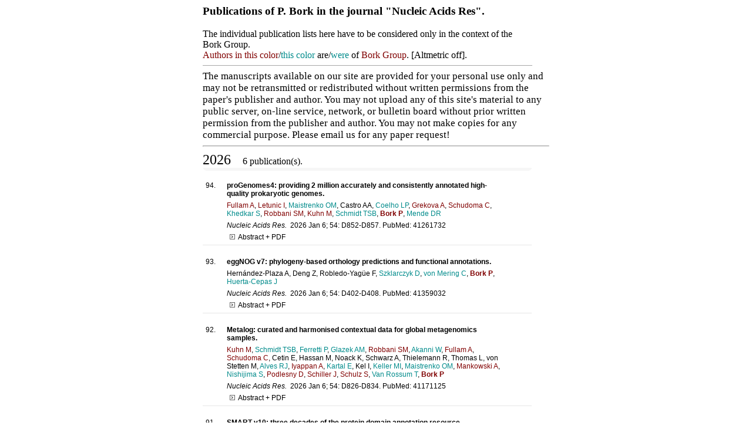

--- FILE ---
content_type: text/html; charset=UTF-8
request_url: https://swifter.embl.de/publication/?jid=5929&id=711
body_size: 248113
content:
<html>
<head>
<!--title>Papers written by Bork Group</title-->
<meta http-equiv="content-type" content="text/html; charset=UTF-8">
</head>
<body>
<!DOCTYPE html
	PUBLIC "-//W3C//DTD XHTML 1.0 Transitional//EN"
	 "http://www.w3.org/TR/xhtml1/DTD/xhtml1-transitional.dtd">
<html xmlns="http://www.w3.org/1999/xhtml" lang="en-US" xml:lang="en-US">
<head>
<title>Publications of P. Bork in the journal &quot;Nucleic Acids Res&quot;.</title>
<link rev="made" href="mailto:yuan%20at%20embl%20dot%20de" />
<meta name="keywords" content="comparative sequence analysis, genome analysis, systems biology" />
<meta name="copyright" content="copyright at www_bork at embl dot de, 2005" />
<link rel="stylesheet" type="text/css" href="/publication/styles/paper_style_abstract.css" />
<link rel="stylesheet" type="text/css" href="/publication/styles/niftyCorners.css" />
<link rel="stylesheet" type="text/css" href="/publication/styles/niftyPrint.css" media="PRINT"/>
<script src="/javascript/prototype.js" type="text/JAVASCRIPT"></script>
<script src="/javascript/img_toggle.js" type="text/JAVASCRIPT"></script>
<script src="/javascript/scriptaculous.js" type="text/JAVASCRIPT"></script>
<script src="/javascript/nifty.js" type="text/JAVASCRIPT"></script>
<script src="/javascript/embed.js" type="text/JAVASCRIPT"></script>
<script type="text/JAVASCRIPT">//<![CDATA[
window.onload=function() { 
   if (!NiftyCheck()) { 
     return; 
   }
//   Rounded("div.year",  "#FFFFFF", "#E6E6E6"); 

   RoundedBottom("div.year_title",  "#FFFFFF", "#F6F6F6"); 
}

//]]></script>
<meta http-equiv="Content-Type" content="text/html; charset=utf-8" />
</head>
<body>
<div id='publication' style='margin-left: auto; margin-right: auto;'>
<div id='header_title'><h3>Publications of P. Bork in the journal "Nucleic Acids Res".</h3>The individual publication lists here have to be considered only in the context of the Bork Group.<br /><span class="bork">Authors in this color</span>/<span class="borkalumnus">this color</span> are/<span class="borkalumnus">were</span> of <span class="bork"><a target="_new" href="http://www.bork.embl.de/">Bork Group</a></span>.  [<a href="/publication/?am=0">Altmetric off</a>].</div><div id='disclaimer_1' style="font-family:'Times New Roman';font-size:105%">
The manuscripts available on our site are provided for your personal use only and may not be retransmitted or redistributed without written permissions from the paper's publisher and author. You may not upload any of this site's material to any public server, on-line service, network, or bulletin board without prior written permission from the publisher and author. You may not make copies for any commercial purpose.
 Please <a href='https://www.bork.embl.de/contact.html' target="_blank">email us</a> for any paper request!
<hr /></div>
<div class='year' id='2026'><a onclick="Effect.toggle('2026_papers', 'slide'); return false;" href="#"><div class="year_title" id="year_title_2026"><span style="font-size: 150%;">2026</span><span style="margin-left: 1em; text-align: right;"> 6 publication(s).</span></div></a><div id='2026_papers' style='display: block;'><div class='paper' id='1'>
<div class="paper_number">94. </div><div class="title">proGenomes4: providing 2 million accurately and consistently annotated high-quality prokaryotic genomes.</div><div class="authors_abstract"><span class="bork"><a href="?id=6006">Fullam A</a></span>, <span class="bork"><a href="?id=326">Letunic I</a></span>, <span class="borkalumnus"><a href="?id=5134">Maistrenko OM</a></span>, Castro AA, <span class="borkalumnus"><a href="?id=4625">Coelho LP</a></span>, <span class="bork"><a href="?id=7204">Grekova A</a></span>, <span class="bork"><a href="?id=6872">Schudoma C</a></span>, <span class="borkalumnus"><a href="?id=5435">Khedkar S</a></span>, <span class="bork"><a href="?id=7123">Robbani SM</a></span>, <span class="bork"><a href="?id=2929">Kuhn M</a></span>, <span class="borkalumnus"><a href="?id=5133">Schmidt TSB</a></span>, <span class="theauthor">Bork P</span>, <span class="borkalumnus"><a href="?id=3630">Mende DR</a></span></div><div class="jmid_publisher"><div class="journal">Nucleic Acids Res. </div>2026 Jan 6; 54: D852-D857. PubMed: <a target="_new" href="http://pubmed.ncbi.nlm.nih.gov/41261732/">41261732</a></div><a href="#"><div class="abstract_toggle" onclick="shoh('94_abstract'); return false;"><img name="img94_abstract" height="9" border="0" hspace="5" src="/publication/images/ixpandable_u.gif" width="9" />Abstract + PDF</div></a><div class="abstract" id="94_abstract" style="display: none;"><div class="abstract_txt">The pervasive availability of publicly available microbial genomes has opened many new avenues for microbiology research, yet it also demands robust quality control and consistent annotation pipelines to ensure meaningful biological insights. proGenomes4 (prokaryotic Genomes v4) addresses this challenge by providing a resource of nearly 2 million high-quality microbial genomes, a doubling in scale from previous versions, encompassing over 7 billion genes. Each genome underwent rigorous quality assessment and comprehensive functional annotation by applying multiple standardized annotation workflows, including the systematic identification of mobile genetic elements and biosynthetic gene clusters. proGenomes4 contains 32 887 species with ecological habitat metadata as well as precomputed pan-genomes. This substantially expanded resource provides the microbiology community with a foundation for large-scale comparative studies and is freely accessible via a newly developed command line interface and at https://progenomes.embl.de/.</div><div class="pdf_link"><a target="_new" href="/publication/pdf/41261732.pdf">PDF</a></div></div><div class='altmetric-embed' data-badge-type='donut' data-link-target='_blank' data-hide-less-than=1 data-badge-popover='right' data-pmid='41261732'></div></div>
<div class='paper' id='2'>
<div class="paper_number">93. </div><div class="title">eggNOG v7: phylogeny-based orthology predictions and functional annotations.</div><div class="authors_abstract">Hernández-Plaza A, Deng Z, Robledo-Yagüe F, <span class="borkalumnus"><a href="?id=3635">Szklarczyk D</a></span>, <span class="borkalumnus"><a href="?id=239">von Mering C</a></span>, <span class="theauthor">Bork P</span>, <span class="borkalumnus"><a href="?id=4688">Huerta-Cepas J</a></span></div><div class="jmid_publisher"><div class="journal">Nucleic Acids Res. </div>2026 Jan 6; 54: D402-D408. PubMed: <a target="_new" href="http://pubmed.ncbi.nlm.nih.gov/41359032/">41359032</a></div><a href="#"><div class="abstract_toggle" onclick="shoh('93_abstract'); return false;"><img name="img93_abstract" height="9" border="0" hspace="5" src="/publication/images/ixpandable_u.gif" width="9" />Abstract + PDF</div></a><div class="abstract" id="93_abstract" style="display: none;"><div class="abstract_txt">The eggNOG (evolutionary genealogy of genes: Non-supervised Orthologous Groups) database is a phylogenomic resource for orthology inference, evolutionary analysis, and functional annotation across eukaryotes, bacteria, and archaea. Previous versions relied on best reciprocal hit triangulation and clustering approaches, which, although effective, faced challenges with the computational demands of large datasets, inconsistent hierarchical orthologous group (OG) reconstruction, and inaccurate classification of multidomain proteins. Here, we present eggNOG v7, the first release implementing a fully phylogenetic, domain-centric workflow. In this pipeline, sequences are first pre-clustered by Pfam domains or de novo clustering, followed by large-scale multiple sequence alignment and phylogenetic tree inference. Speciation and duplication events are then detected using a noise-tolerant algorithm to generate hierarchically consistent, evolutionarily dated OGs. Applied to 59.3 million proteins from 12 535 species, eggNOG v7 produced 3.18 million OGs, reducing singletons, fragmentation, and oversized groups compared to prior versions. Benchmarking against manually curated KEGG functional OGs demonstrated higher functional consistency. Additionally, eggNOG v7 provides updated protein functional annotations and a fully redesigned web interface with protein-centric searches, interactive phylogenies, and functional profiling tools. eggNOG v7 is available at https://eggnogdb.org.</div><div class="pdf_link"><a target="_new" href="/publication/pdf/41359032.pdf">PDF</a></div></div><div class='altmetric-embed' data-badge-type='donut' data-link-target='_blank' data-hide-less-than=1 data-badge-popover='right' data-pmid='41359032'></div></div>
<div class='paper' id='3'>
<div class="paper_number">92. </div><div class="title">Metalog: curated and harmonised contextual data for global metagenomics samples.</div><div class="authors_abstract"><span class="bork"><a href="?id=2929">Kuhn M</a></span>, <span class="borkalumnus"><a href="?id=5133">Schmidt TSB</a></span>, <span class="borkalumnus"><a href="?id=5437">Ferretti P</a></span>, <span class="borkalumnus"><a href="?id=5204">Glazek AM</a></span>, <span class="bork"><a href="?id=7123">Robbani SM</a></span>, <span class="borkalumnus"><a href="?id=5716">Akanni W</a></span>, <span class="bork"><a href="?id=6006">Fullam A</a></span>, <span class="bork"><a href="?id=6872">Schudoma C</a></span>, Cetin E, Hassan M, Noack K, Schwarz A, Thielemann R, Thomas L, von Stetten M, <span class="borkalumnus"><a href="?id=5050">Alves RJ</a></span>, <span class="bork"><a href="?id=7111">Iyappan A</a></span>, <span class="borkalumnus"><a href="?id=5110">Kartal E</a></span>, Kel I, <span class="borkalumnus"><a href="?id=6873">Keller MI</a></span>, <span class="borkalumnus"><a href="?id=5134">Maistrenko OM</a></span>, <span class="bork"><a href="?id=7000">Mankowski A</a></span>, <span class="borkalumnus"><a href="?id=5676">Nishijima S</a></span>, <span class="bork"><a href="?id=7085">Podlesny D</a></span>, <span class="bork"><a href="?id=7200">Schiller J</a></span>, <span class="bork"><a href="?id=7201">Schulz S</a></span>, <span class="borkalumnus"><a href="?id=5436">Van Rossum T</a></span>, <span class="theauthor">Bork P</span></div><div class="jmid_publisher"><div class="journal">Nucleic Acids Res. </div>2026 Jan 6; 54: D826-D834. PubMed: <a target="_new" href="http://pubmed.ncbi.nlm.nih.gov/41171125/">41171125</a></div><a href="#"><div class="abstract_toggle" onclick="shoh('92_abstract'); return false;"><img name="img92_abstract" height="9" border="0" hspace="5" src="/publication/images/ixpandable_u.gif" width="9" />Abstract + PDF</div></a><div class="abstract" id="92_abstract" style="display: none;"><div class="abstract_txt">Metagenomic sequencing enables the in-depth study of microbes and their functions in humans, animals, and the environment. While sequencing data is deposited in public databases, the associated contextual data is often not complete and needs to be retrieved from primary publications. This lack of access to sample-level metadata like clinical data or in situ observations impedes cross-study comparisons and meta-analyses. We therefore created the Metalog database, a repository of manually curated metadata for metagenomics samples across the globe. It contains 80 423 samples from humans (including 66 527 of the gut microbiome), 10 744 animal samples, 5547 ocean water samples, and 23 455 samples from other environmental habitats such as soil, sediment, or fresh water. Samples have been consistently annotated for a set of habitat-specific core features, such as demographics, disease status, and medication for humans; host species and captivity status for animals; and filter sizes and salinity for marine samples. Additionally, all original metadata is provided in tabular form, simplifying focused studies e.g. into nutrient concentrations. Pre-computed taxonomic profiles facilitate rapid data exploration, while links to the SPIRE database enable genome-based analyses. The database is freely available for browsing and download at https://metalog.embl.de/.</div><div class="pdf_link"><a target="_new" href="/publication/pdf/41171125.pdf">PDF</a></div></div><div class='altmetric-embed' data-badge-type='donut' data-link-target='_blank' data-hide-less-than=1 data-badge-popover='right' data-pmid='41171125'></div></div>
<div class='paper' id='4'>
<div class="paper_number">91. </div><div class="title">SMART v10: three decades of the protein domain annotation resource.</div><div class="authors_abstract"><span class="bork"><a href="?id=326">Letunic I</a></span>, <span class="theauthor">Bork P</span></div><div class="jmid_publisher"><div class="journal">Nucleic Acids Res. </div>2026 Jan 6; 54: D499-D503. PubMed: <a target="_new" href="http://pubmed.ncbi.nlm.nih.gov/41062452/">41062452</a></div><a href="#"><div class="abstract_toggle" onclick="shoh('91_abstract'); return false;"><img name="img91_abstract" height="9" border="0" hspace="5" src="/publication/images/ixpandable_u.gif" width="9" />Abstract + PDF</div></a><div class="abstract" id="91_abstract" style="display: none;"><div class="abstract_txt">SMART (Simple Modular Architecture Research Tool, https://smart.embl.de) is a web-based platform for identifying and annotating protein domains and analyzing domain architectures. SMART version 10 features manually curated models for over 1300 protein domains. Approaching its 30th anniversary, SMART's user interface has been redesigned from the ground up, leveraging modern web technologies to enhance intuitiveness and usability. SMART's "Genomic" mode, which annotates proteins from completely sequenced genomes was synchronized with the current release of STRING, and now includes 12 035 species, compared to 5090 in the previous release. Protein and domain annotation pages have been updated with new information sources. Integration with eggNOG provides links to 17.5 million orthologous groups for over 53 million proteins. Additionally, synchronization with the interactive Pathways Explorer version 3 incorporates updated KEGG pathway and orthologous group data, enabling direct visualization on four distinct pathway overview maps.</div><div class="pdf_link"><a target="_new" href="/publication/pdf/41062452.pdf">PDF</a></div></div><div class='altmetric-embed' data-badge-type='donut' data-link-target='_blank' data-hide-less-than=1 data-badge-popover='right' data-pmid='41062452'></div></div>
<div class='paper' id='5'>
<div class="paper_number">90. </div><div class="title">VIRE: a metagenome-derived, planetary-scale virome resource with environmental context.</div><div class="authors_abstract"><span class="borkalumnus"><a href="?id=5676">Nishijima S</a></span>, <span class="bork"><a href="?id=6006">Fullam A</a></span>, <span class="borkalumnus"><a href="?id=5133">Schmidt TSB</a></span>, <span class="bork"><a href="?id=2929">Kuhn M</a></span>, <span class="theauthor">Bork P</span></div><div class="jmid_publisher"><div class="journal">Nucleic Acids Res. </div>2026 Jan 6; 54: D902-D911. PubMed: <a target="_new" href="http://pubmed.ncbi.nlm.nih.gov/41316726/">41316726</a></div><a href="#"><div class="abstract_toggle" onclick="shoh('90_abstract'); return false;"><img name="img90_abstract" height="9" border="0" hspace="5" src="/publication/images/ixpandable_u.gif" width="9" />Abstract + PDF</div></a><div class="abstract" id="90_abstract" style="display: none;"><div class="abstract_txt">Viruses are the most abundant biological entities on Earth, yet their global diversity remains largely unexplored. Here, we present VIRE, a comprehensive resource comprising over 1.7 million high- and medium-quality viral genomes recovered from >100 000 publicly available metagenomes derived from samples that cover diverse ecosystems, including host-associated, aquatic, terrestrial, and anthropogenic environments. Using a unified and scalable pipeline, we systematically assembled viral genomes and provided detailed information on genome completeness, taxonomic classification, predicted lifestyle, and host assignment based on CRISPR spacer matches. VIRE contains >89 million predicted viral open reading frames, as well as detailed functional annotations derived from multiple databases. Importantly, VIRE is seamlessly integrated with related microbiome resources such as SPIRE (https://spire.embl.de) and Metalog (https://metalog.embl.de), enabling users to jointly explore viral genomes, metagenome-assembled genomes, and associated environmental or clinical metadata. Accessible at https://vire.embl.de, VIRE provides an open-access, scalable platform for investigating viral diversity, evolution, and ecology on a planetary scale.</div><div class="pdf_link"><a target="_new" href="/publication/pdf/41316726.pdf">PDF</a></div></div><div class='altmetric-embed' data-badge-type='donut' data-link-target='_blank' data-hide-less-than=1 data-badge-popover='right' data-pmid='41316726'></div></div>
<div class='paper' id='6'>
<div class="paper_number">89. </div><div class="title">metaTraits: a large-scale integration of microbial phenotypic trait information.</div><div class="authors_abstract"><span class="bork"><a href="?id=7085">Podlesny D</a></span>, <span class="bork"><a href="?id=7158">Kim CY</a></span>, <span class="bork"><a href="?id=7123">Robbani SM</a></span>, <span class="bork"><a href="?id=6872">Schudoma C</a></span>, <span class="bork"><a href="?id=6006">Fullam A</a></span>, Reimer LC, Koblitz J, Schober I, <span class="bork"><a href="?id=7111">Iyappan A</a></span>, <span class="borkalumnus"><a href="?id=5436">Van Rossum T</a></span>, <span class="bork"><a href="?id=7200">Schiller J</a></span>, <span class="bork"><a href="?id=7204">Grekova A</a></span>, <span class="bork"><a href="?id=2929">Kuhn M</a></span>, <span class="theauthor">Bork P</span></div><div class="jmid_publisher"><div class="journal">Nucleic Acids Res. </div>2026 Jan 6; 54: D835-D841. PubMed: <a target="_new" href="http://pubmed.ncbi.nlm.nih.gov/41296543/">41296543</a></div><a href="#"><div class="abstract_toggle" onclick="shoh('89_abstract'); return false;"><img name="img89_abstract" height="9" border="0" hspace="5" src="/publication/images/ixpandable_u.gif" width="9" />Abstract + PDF</div></a><div class="abstract" id="89_abstract" style="display: none;"><div class="abstract_txt">Microbes differ greatly in their organismal structure, physiology, and environmental adaptation, yet information about these phenotypic traits is dispersed across multiple databases and is largely unavailable for taxa that remain uncultured. Here, we present metaTraits, a unified and accessible trait resource that integrates culture-derived trait information from BacDive, BV-BRC, JGI IMG, and GOLD with genome-based predictions for medium and high-quality isolate and metagenome-assembled genomes (MAGs) from proGenomes and SPIRE. metaTraits covers over 2.2 million genomes and >140 harmonized traits mapped to standardized ontologies, spanning cell morphology (e.g. shape, size, and Gram staining), physiology (e.g. motility and sporulation), metabolic and enzymatic activities, environmental preferences (e.g. temperature, salinity, and oxygen tolerance), and lifestyle categories. All records are linked to the original evidence, and species are cross-linked to NCBI and GTDB taxonomies. The interactive metaTraits website provides search and visualization tools, taxonomy-level summaries, and two workflows for annotating user-submitted genomes or community profiles. metaTraits substantially advances accessibility and interoperability of microbial trait data, enabling comprehensive trait-based analyses of microbiomes across diverse environments. metaTraits is accessible via https://metatraits.embl.de.</div><div class="pdf_link"><a target="_new" href="/publication/pdf/41296543.pdf">PDF</a></div></div><div class='altmetric-embed' data-badge-type='donut' data-link-target='_blank' data-hide-less-than=1 data-badge-popover='right' data-pmid='41296543'></div></div>
</div>
</div><div class='year' id='2025'><a onclick="Effect.toggle('2025_papers', 'slide'); return false;" href="#"><div class="year_title" id="year_title_2025"><span style="font-size: 150%;">2025</span><span style="margin-left: 1em; text-align: right;"> 2 publication(s).</span></div></a><div id='2025_papers' style='display: block;'><div class='paper' id='7'>
<div class="paper_number">88. </div><div class="title">InterPro: the protein sequence classification resource in 2025.</div><div class="authors_abstract">Blum M, Andreeva A, Florentino LC, Chuguransky SR, Grego T, Hobbs E, Pinto BL, Orr A, Paysan-Lafosse T, Ponamareva I, Salazar GA, Bordin N, <span class="theauthor">Bork P</span>, Bridge A, Colwell L, Gough J, Haft DH, <span class="bork"><a href="?id=326">Letunic I</a></span>, Llinares-López F, Marchler-Bauer A, Meng-Papaxanthos L, Mi H, Natale DA, Orengo CA, Pandurangan AP, Piovesan D, Rivoire C, Sigrist CJA, Thanki N, Thibaud-Nissen F, Thomas PD, Tosatto SCE, Wu CH, Bateman A</div><div class="jmid_publisher"><div class="journal">Nucleic Acids Res. </div>2025 Jan 6; 53: D444-D456. PubMed: <a target="_new" href="http://pubmed.ncbi.nlm.nih.gov/39565202/">39565202</a></div><a href="#"><div class="abstract_toggle" onclick="shoh('88_abstract'); return false;"><img name="img88_abstract" height="9" border="0" hspace="5" src="/publication/images/ixpandable_u.gif" width="9" />Abstract + PDF</div></a><div class="abstract" id="88_abstract" style="display: none;"><div class="abstract_txt">InterPro (https://www.ebi.ac.uk/interpro) is a freely accessible resource for the classification of protein sequences into families. It integrates predictive models, known as signatures, from multiple member databases to classify sequences into families and predict the presence of domains and significant sites. The InterPro database provides annotations for over 200 million sequences, ensuring extensive coverage of UniProtKB, the standard repository of protein sequences, and includes mappings to several other major resources, such as Gene Ontology (GO), Protein Data Bank in Europe (PDBe) and the AlphaFold Protein Structure Database. In this publication, we report on the status of InterPro (version 101.0), detailing new developments in the database, associated web interface and software. Notable updates include the increased integration of structures predicted by AlphaFold and the enhanced description of protein families using artificial intelligence. Over the past two years, more than 5000 new InterPro entries have been created. The InterPro website now offers access to 85 000 protein families and domains from its member databases and serves as a long-term archive for retired databases. InterPro data, software and tools are freely available.</div><div class="pdf_link"><a target="_new" href="/publication/pdf/39565202.pdf">PDF</a></div></div><div class='altmetric-embed' data-badge-type='donut' data-link-target='_blank' data-hide-less-than=1 data-badge-popover='right' data-pmid='39565202'></div></div>
<div class='paper' id='8'>
<div class="paper_number">87. </div><div class="title">The STRING database in 2025: protein networks with directionality of regulation.</div><div class="authors_abstract"><span class="borkalumnus"><a href="?id=3635">Szklarczyk D</a></span>, Nastou K, Koutrouli M, Kirsch R, Mehryary F, Hachilif R, Hu D, Peluso ME, Huang Q, Fang T, Doncheva NT, Pyysalo S, <span class="theauthor">Bork P</span>, <span class="borkalumnus"><a href="?id=457">Jensen LJ</a></span>, <span class="borkalumnus"><a href="?id=239">von Mering C</a></span></div><div class="jmid_publisher"><div class="journal">Nucleic Acids Res. </div>2025 Jan 6; 53: D730-D737. PubMed: <a target="_new" href="http://pubmed.ncbi.nlm.nih.gov/39558183/">39558183</a></div><a href="#"><div class="abstract_toggle" onclick="shoh('87_abstract'); return false;"><img name="img87_abstract" height="9" border="0" hspace="5" src="/publication/images/ixpandable_u.gif" width="9" />Abstract + PDF</div></a><div class="abstract" id="87_abstract" style="display: none;"><div class="abstract_txt">Proteins cooperate, regulate and bind each other to achieve their functions. Understanding the complex network of their interactions is essential for a systems-level description of cellular processes. The STRING database compiles, scores and integrates protein-protein association information drawn from experimental assays, computational predictions and prior knowledge. Its goal is to create comprehensive and objective global networks that encompass both physical and functional interactions. Additionally, STRING provides supplementary tools such as network clustering and pathway enrichment analysis. The latest version, STRING 12.5, introduces a new 'regulatory network', for which it gathers evidence on the type and directionality of interactions using curated pathway databases and a fine-tuned language model parsing the literature. This update enables users to visualize and access three distinct network types-functional, physical and regulatory-separately, each applicable to distinct research needs. In addition, the pathway enrichment detection functionality has been updated, with better false discovery rate corrections, redundancy filtering and improved visual displays. The resource now also offers improved annotations of clustered networks and provides users with downloadable network embeddings, which facilitate the use of STRING networks in machine learning and allow cross-species transfer of protein information. The STRING database is available online at https://string-db.org/.</div><div class="pdf_link"><a target="_new" href="/publication/pdf/39558183.pdf">PDF</a></div></div><div class='altmetric-embed' data-badge-type='donut' data-link-target='_blank' data-hide-less-than=1 data-badge-popover='right' data-pmid='39558183'></div></div>
</div>
</div><div class='year' id='2024'><a onclick="Effect.toggle('2024_papers', 'slide'); return false;" href="#"><div class="year_title" id="year_title_2024"><span style="font-size: 150%;">2024</span><span style="margin-left: 1em; text-align: right;"> 2 publication(s).</span></div></a><div id='2024_papers' style='display: block;'><div class='paper' id='9'>
<div class="paper_number">86. </div><div class="title">Interactive Tree of Life (iTOL) v6: recent updates to the phylogenetic tree display and annotation tool.</div><div class="authors_abstract"><span class="bork"><a href="?id=326">Letunic I</a></span>, <span class="theauthor">Bork P</span></div><div class="jmid_publisher"><div class="journal">Nucleic Acids Res. </div>2024 Jul 5; 52: W78-W82. PubMed: <a target="_new" href="http://pubmed.ncbi.nlm.nih.gov/38613393/">38613393</a></div><a href="#"><div class="abstract_toggle" onclick="shoh('86_abstract'); return false;"><img name="img86_abstract" height="9" border="0" hspace="5" src="/publication/images/ixpandable_u.gif" width="9" />Abstract + PDF</div></a><div class="abstract" id="86_abstract" style="display: none;"><div class="abstract_txt">The Interactive Tree Of Life (https://itol.embl.de) is an online tool for the management, display, annotation and manipulation of phylogenetic and other trees. It is freely available and open to everyone. iTOL version 6 introduces a modernized and completely rewritten user interface, together with numerous new features. A new dataset type has been introduced (colored/labeled ranges), greatly upgrading the functionality of the previous simple colored range annotation function. Additional annotation options have been implemented for several existing dataset types. Dataset template files now support simple assignment of annotations to multiple tree nodes through substring matching, including full regular expression support. Node metadata handling has been greatly extended with novel display and exporting options, and it can now be edited interactively or bulk updated through annotation files. Tree labels can be displayed using multiple simultaneous font styles, with precise positioning, sizing and styling of each individual label part. Various bulk label editing functions have been implemented, simplifying large scale changes of all tree node labels. iTOL's automatic taxonomy assignment functions now support trees based on the Genome Taxonomy Database (GTDB), in addition to the NCBI taxonomy. The functionality of the optional user account pages has been expanded, simplifying the management, navigation and sharing of projects and trees. iTOL currently handles more than one and a half million trees from >130 000 individual user accounts.</div><div class="pdf_link"><a target="_new" href="/publication/pdf/38613393.pdf">PDF</a></div></div><div class='altmetric-embed' data-badge-type='donut' data-link-target='_blank' data-hide-less-than=1 data-badge-popover='right' data-pmid='38613393'></div></div>
<div class='paper' id='10'>
<div class="paper_number">85. </div><div class="title">SPIRE: a Searchable, Planetary-scale mIcrobiome REsource.</div><div class="authors_abstract"><span class="borkalumnus"><a href="?id=5133">Schmidt TSB</a></span>, <span class="bork"><a href="?id=6006">Fullam A</a></span>, <span class="borkalumnus"><a href="?id=5437">Ferretti P</a></span>, <span class="borkalumnus"><a href="?id=6005">Orakov A</a></span>, <span class="borkalumnus"><a href="?id=5134">Maistrenko OM</a></span>, Ruscheweyh HJ, <span class="bork"><a href="?id=326">Letunic I</a></span>, Duan Y, <span class="borkalumnus"><a href="?id=5436">Van Rossum T</a></span>, <span class="borkalumnus"><a href="?id=4020">Sunagawa S</a></span>, <span class="borkalumnus"><a href="?id=3630">Mende DR</a></span>, Finn RD, <span class="bork"><a href="?id=2929">Kuhn M</a></span>, <span class="borkalumnus"><a href="?id=4625">Coelho LP</a></span>, <span class="theauthor">Bork P</span></div><div class="jmid_publisher"><div class="journal">Nucleic Acids Res. </div>2024 Jan 5; 52: D777-D783. PubMed: <a target="_new" href="http://pubmed.ncbi.nlm.nih.gov/37897342/">37897342</a></div><a href="#"><div class="abstract_toggle" onclick="shoh('85_abstract'); return false;"><img name="img85_abstract" height="9" border="0" hspace="5" src="/publication/images/ixpandable_u.gif" width="9" />Abstract + PDF</div></a><div class="abstract" id="85_abstract" style="display: none;"><div class="abstract_txt">Meta'omic data on microbial diversity and function accrue exponentially in public repositories, but derived information is often siloed according to data type, study or sampled microbial environment. Here we present SPIRE, a Searchable Planetary-scale mIcrobiome REsource that integrates various consistently processed metagenome-derived microbial data modalities across habitats, geography and phylogeny. SPIRE encompasses 99 146 metagenomic samples from 739 studies covering a wide array of microbial environments and augmented with manually-curated contextual data. Across a total metagenomic assembly of 16 Tbp, SPIRE comprises 35 billion predicted protein sequences and 1.16 million newly constructed metagenome-assembled genomes (MAGs) of medium or high quality. Beyond mapping to the high-quality genome reference provided by proGenomes3 (http://progenomes.embl.de), these novel MAGs form 92 134 novel species-level clusters, the majority of which are unclassified at species level using current tools. SPIRE enables taxonomic profiling of these species clusters via an updated, custom mOTUs database (https://motu-tool.org/) and includes several layers of functional annotation, as well as crosslinks to several (micro-)biological databases. The resource is accessible, searchable and browsable via http://spire.embl.de.</div><div class="pdf_link"><a target="_new" href="/publication/pdf/37897342.pdf">PDF</a></div></div><div class='altmetric-embed' data-badge-type='donut' data-link-target='_blank' data-hide-less-than=1 data-badge-popover='right' data-pmid='37897342'></div></div>
</div>
</div><div class='year' id='2023'><a onclick="Effect.toggle('2023_papers', 'slide'); return false;" href="#"><div class="year_title" id="year_title_2023"><span style="font-size: 150%;">2023</span><span style="margin-left: 1em; text-align: right;"> 4 publication(s).</span></div></a><div id='2023_papers' style='display: block;'><div class='paper' id='11'>
<div class="paper_number">84. </div><div class="title">proGenomes3: approaching one million accurately and consistently annotated high-quality prokaryotic genomes.</div><div class="authors_abstract"><span class="bork"><a href="?id=6006">Fullam A</a></span>, <span class="bork"><a href="?id=326">Letunic I</a></span>, <span class="borkalumnus"><a href="?id=5133">Schmidt TSB</a></span>, Ducarmon QR, Karcher N, <span class="borkalumnus"><a href="?id=5435">Khedkar S</a></span>, <span class="bork"><a href="?id=2929">Kuhn M</a></span>, Larralde M, <span class="borkalumnus"><a href="?id=5134">Maistrenko OM</a></span>, Malfertheiner L, Milanese A, Rodrigues JFM, Sanchis-López C, <span class="bork"><a href="?id=6872">Schudoma C</a></span>, <span class="borkalumnus"><a href="?id=3635">Szklarczyk D</a></span>, <span class="borkalumnus"><a href="?id=4020">Sunagawa S</a></span>, <span class="borkalumnus"><a href="?id=4017">Zeller G</a></span>, <span class="borkalumnus"><a href="?id=4688">Huerta-Cepas J</a></span>, <span class="borkalumnus"><a href="?id=239">von Mering C</a></span>, <span class="theauthor">Bork P</span>, <span class="borkalumnus"><a href="?id=3630">Mende DR</a></span></div><div class="jmid_publisher"><div class="journal">Nucleic Acids Res. </div>2023 Jan 6; 51: D760-D766. PubMed: <a target="_new" href="http://pubmed.ncbi.nlm.nih.gov/36408900/">36408900</a></div><a href="#"><div class="abstract_toggle" onclick="shoh('84_abstract'); return false;"><img name="img84_abstract" height="9" border="0" hspace="5" src="/publication/images/ixpandable_u.gif" width="9" />Abstract + PDF</div></a><div class="abstract" id="84_abstract" style="display: none;"><div class="abstract_txt">The interpretation of genomic, transcriptomic and other microbial 'omics data is highly dependent on the availability of well-annotated genomes. As the number of publicly available microbial genomes continues to increase exponentially, the need for quality control and consistent annotation is becoming critical. We present proGenomes3, a database of 907 388 high-quality genomes containing 4 billion genes that passed stringent criteria and have been consistently annotated using multiple functional and taxonomic databases including mobile genetic elements and biosynthetic gene clusters. proGenomes3 encompasses 41 171 species-level clusters, defined based on universal single copy marker genes, for which pan-genomes and contextual habitat annotations are provided. The database is available at http://progenomes.embl.de/.</div><div class="pdf_link"><a target="_new" href="/publication/pdf/36408900.pdf">PDF</a></div></div><div class='altmetric-embed' data-badge-type='donut' data-link-target='_blank' data-hide-less-than=1 data-badge-popover='right' data-pmid='36408900'></div></div>
<div class='paper' id='12'>
<div class="paper_number">83. </div><div class="title">eggNOG 6.0: enabling comparative genomics across 12 535 organisms.</div><div class="authors_abstract">Hernández-Plaza A, <span class="borkalumnus"><a href="?id=3635">Szklarczyk D</a></span>, Botas J, Cantalapiedra CP, Giner-Lamia J, <span class="borkalumnus"><a href="?id=3630">Mende DR</a></span>, Kirsch R, Rattei T, <span class="bork"><a href="?id=326">Letunic I</a></span>, <span class="borkalumnus"><a href="?id=457">Jensen LJ</a></span>, <span class="theauthor">Bork P</span>, <span class="borkalumnus"><a href="?id=239">von Mering C</a></span>, <span class="borkalumnus"><a href="?id=4688">Huerta-Cepas J</a></span></div><div class="jmid_publisher"><div class="journal">Nucleic Acids Res. </div>2023 Jan 6; 51: D389-D394. PubMed: <a target="_new" href="http://pubmed.ncbi.nlm.nih.gov/36399505/">36399505</a></div><a href="#"><div class="abstract_toggle" onclick="shoh('83_abstract'); return false;"><img name="img83_abstract" height="9" border="0" hspace="5" src="/publication/images/ixpandable_u.gif" width="9" />Abstract + PDF</div></a><div class="abstract" id="83_abstract" style="display: none;"><div class="abstract_txt">The eggNOG (evolutionary gene genealogy Non-supervised Orthologous Groups) database is a bioinformatics resource providing orthology data and comprehensive functional information for organisms from all domains of life. Here, we present a major update of the database and website (version 6.0), which increases the number of covered organisms to 12 535 reference species, expands functional annotations, and implements new functionality. In total, eggNOG 6.0 provides a hierarchy of over 17M orthologous groups (OGs) computed at 1601 taxonomic levels, spanning 10 756 bacterial, 457 archaeal and 1322 eukaryotic organisms. OGs have been thoroughly annotated using recent knowledge from functional databases, including KEGG, Gene Ontology, UniProtKB, BiGG, CAZy, CARD, PFAM and SMART. eggNOG also offers phylogenetic trees for all OGs, maximising utility and versatility for end users while allowing researchers to investigate the evolutionary history of speciation and duplication events as well as the phylogenetic distribution of functional terms within each OG. Furthermore, the eggNOG 6.0 website contains new functionality to mine orthology and functional data with ease, including the possibility of generating phylogenetic profiles for multiple OGs across species or identifying single-copy OGs at custom taxonomic levels. eggNOG 6.0 is available at http://eggnog6.embl.de.</div><div class="pdf_link"><a target="_new" href="/publication/pdf/36399505.pdf">PDF</a></div></div><div class='altmetric-embed' data-badge-type='donut' data-link-target='_blank' data-hide-less-than=1 data-badge-popover='right' data-pmid='36399505'></div></div>
<div class='paper' id='13'>
<div class="paper_number">82. </div><div class="title">InterPro in 2022.</div><div class="authors_abstract">Paysan-Lafosse T, Blum M, Chuguransky S, Grego T, Pinto BL, Salazar GA, Bileschi ML, <span class="theauthor">Bork P</span>, Bridge A, Colwell L, Gough J, Haft DH, <span class="bork"><a href="?id=326">Letunic I</a></span>, Marchler-Bauer A, Mi H, Natale DA, Orengo CA, Pandurangan AP, Rivoire C, Sigrist CJA, Sillitoe I, Thanki N, Thomas PD, Tosatto SCE, Wu CH, Bateman A</div><div class="jmid_publisher"><div class="journal">Nucleic Acids Res. </div>2023 Jan 6; 51: D418-D427. PubMed: <a target="_new" href="http://pubmed.ncbi.nlm.nih.gov/36350672/">36350672</a></div><a href="#"><div class="abstract_toggle" onclick="shoh('82_abstract'); return false;"><img name="img82_abstract" height="9" border="0" hspace="5" src="/publication/images/ixpandable_u.gif" width="9" />Abstract + PDF</div></a><div class="abstract" id="82_abstract" style="display: none;"><div class="abstract_txt">The InterPro database (https://www.ebi.ac.uk/interpro/) provides an integrative classification of protein sequences into families, and identifies functionally important domains and conserved sites. Here, we report recent developments with InterPro (version 90.0) and its associated software, including updates to data content and to the website. These developments extend and enrich the information provided by InterPro, and provide a more user friendly access to the data. Additionally, we have worked on adding Pfam website features to the InterPro website, as the Pfam website will be retired in late 2022. We also show that InterPro's sequence coverage has kept pace with the growth of UniProtKB. Moreover, we report the development of a card game as a method of engaging the non-scientific community. Finally, we discuss the benefits and challenges brought by the use of artificial intelligence for protein structure prediction.</div><div class="pdf_link"><a target="_new" href="/publication/pdf/36350672.pdf">PDF</a></div></div><div class='altmetric-embed' data-badge-type='donut' data-link-target='_blank' data-hide-less-than=1 data-badge-popover='right' data-pmid='36350672'></div></div>
<div class='paper' id='14'>
<div class="paper_number">81. </div><div class="title">The STRING database in 2023: protein-protein association networks and functional enrichment analyses for any sequenced genome of interest.</div><div class="authors_abstract"><span class="borkalumnus"><a href="?id=3635">Szklarczyk D</a></span>, Kirsch R, Koutrouli M, Nastou K, Mehryary F, Hachilif R, Gable AL, Fang T, Doncheva NT, Pyysalo S, <span class="theauthor">Bork P</span>, <span class="borkalumnus"><a href="?id=457">Jensen LJ</a></span>, <span class="borkalumnus"><a href="?id=239">von Mering C</a></span></div><div class="jmid_publisher"><div class="journal">Nucleic Acids Res. </div>2023 Jan 6; 51: D638-D646. PubMed: <a target="_new" href="http://pubmed.ncbi.nlm.nih.gov/36370105/">36370105</a></div><a href="#"><div class="abstract_toggle" onclick="shoh('81_abstract'); return false;"><img name="img81_abstract" height="9" border="0" hspace="5" src="/publication/images/ixpandable_u.gif" width="9" />Abstract + PDF</div></a><div class="abstract" id="81_abstract" style="display: none;"><div class="abstract_txt">Much of the complexity within cells arises from functional and regulatory interactions among proteins. The core of these interactions is increasingly known, but novel interactions continue to be discovered, and the information remains scattered across different database resources, experimental modalities and levels of mechanistic detail. The STRING database (https://string-db.org/) systematically collects and integrates protein-protein interactions-both physical interactions as well as functional associations. The data originate from a number of sources: automated text mining of the scientific literature, computational interaction predictions from co-expression, conserved genomic context, databases of interaction experiments and known complexes/pathways from curated sources. All of these interactions are critically assessed, scored, and subsequently automatically transferred to less well-studied organisms using hierarchical orthology information. The data can be accessed via the website, but also programmatically and via bulk downloads. The most recent developments in STRING (version 12.0) are: (i) it is now possible to create, browse and analyze a full interaction network for any novel genome of interest, by submitting its complement of encoded proteins, (ii) the co-expression channel now uses variational auto-encoders to predict interactions, and it covers two new sources, single-cell RNA-seq and experimental proteomics data and (iii) the confidence in each experimentally derived interaction is now estimated based on the detection method used, and communicated to the user in the web-interface. Furthermore, STRING continues to enhance its facilities for functional enrichment analysis, which are now fully available also for user-submitted genomes.</div><div class="pdf_link"><a target="_new" href="/publication/pdf/36370105.pdf">PDF</a></div></div><div class='altmetric-embed' data-badge-type='donut' data-link-target='_blank' data-hide-less-than=1 data-badge-popover='right' data-pmid='36370105'></div></div>
</div>
</div><div class='year' id='2022'><a onclick="Effect.toggle('2022_papers', 'slide'); return false;" href="#"><div class="year_title" id="year_title_2022"><span style="font-size: 150%;">2022</span><span style="margin-left: 1em; text-align: right;"> 1 publication(s).</span></div></a><div id='2022_papers' style='display: block;'><div class='paper' id='15'>
<div class="paper_number">80. </div><div class="title">Landscape of mobile genetic elements and their antibiotic resistance cargo in prokaryotic genomes.</div><div class="authors_abstract"><span class="borkalumnus"><a href="?id=5435">Khedkar S</a></span>, Smyshlyaev G, <span class="bork"><a href="?id=326">Letunic I</a></span>, <span class="borkalumnus"><a href="?id=5134">Maistrenko OM</a></span>, <span class="borkalumnus"><a href="?id=4625">Coelho LP</a></span>, <span class="borkalumnus"><a href="?id=6005">Orakov A</a></span>, <span class="borkalumnus"><a href="?id=5477">Forslund SK</a></span>, <span class="borkalumnus"><a href="?id=4763">Hildebrand F</a></span>, Luetge M, <span class="borkalumnus"><a href="?id=5133">Schmidt TSB</a></span>, Barabas O, <span class="theauthor">Bork P</span></div><div class="jmid_publisher"><div class="journal">Nucleic Acids Res. </div>2022 Apr 8; 50(6): 3155-3168. PubMed: <a target="_new" href="http://pubmed.ncbi.nlm.nih.gov/35323968/">35323968</a></div><a href="#"><div class="abstract_toggle" onclick="shoh('80_abstract'); return false;"><img name="img80_abstract" height="9" border="0" hspace="5" src="/publication/images/ixpandable_u.gif" width="9" />Abstract + PDF</div></a><div class="abstract" id="80_abstract" style="display: none;"><div class="abstract_txt">Prokaryotic Mobile Genetic Elements (MGEs) such as transposons, integrons, phages and plasmids, play important roles in prokaryotic evolution and in the dispersal of cargo functions like antibiotic resistance. However, each of these MGE types is usually annotated and analysed individually, hampering a global understanding of phylogenetic and environmental patterns of MGE dispersal. We thus developed a computational framework that captures diverse MGE types, their cargos and MGE-mediated horizontal transfer events, using recombinases as ubiquitous MGE marker genes and pangenome information for MGE boundary estimation. Applied to ∼84k genomes with habitat annotation, we mapped 2.8 million MGE-specific recombinases to six operational MGE types, which together contain on average 13% of all the genes in a genome. Transposable elements (TEs) dominated across all taxa (∼1.7 million occurrences), outnumbering phages and phage-like elements (<0.4 million). We recorded numerous MGE-mediated horizontal transfer events across diverse phyla and habitats involving all MGE types, disentangled and quantified the extent of hitchhiking of TEs (17%) and integrons (63%) with other MGE categories, and established TEs as dominant carriers of antibiotic resistance genes. We integrated all these findings into a resource (proMGE.embl.de), which should facilitate future studies on the large mobile part of genomes and its horizontal dispersal.</div><div class="pdf_link"><a target="_new" href="/publication/pdf/35323968.pdf">PDF</a></div></div><div class='altmetric-embed' data-badge-type='donut' data-link-target='_blank' data-hide-less-than=1 data-badge-popover='right' data-pmid='35323968'></div></div>
</div>
</div><div class='year' id='2021'><a onclick="Effect.toggle('2021_papers', 'slide'); return false;" href="#"><div class="year_title" id="year_title_2021"><span style="font-size: 150%;">2021</span><span style="margin-left: 1em; text-align: right;"> 6 publication(s).</span></div></a><div id='2021_papers' style='display: block;'><div class='paper' id='16'>
<div class="paper_number">79. </div><div class="title">The InterPro protein families and domains database: 20 years on.</div><div class="authors_abstract">Blum M, Chang HY, Chuguransky S, Grego T, Kandasaamy S, Mitchell A, Nuka G, Paysan-Lafosse T, Qureshi M, Raj S, Richardson L, Salazar GA, Williams L, <span class="theauthor">Bork P</span>, Bridge A, Gough J, Haft DH, <span class="bork"><a href="?id=326">Letunic I</a></span>, Marchler-Bauer A, Mi H, Natale DA, Necci M, Orengo CA, Pandurangan AP, Rivoire C, Sigrist CJA, Sillitoe I, Thanki N, Thomas PD, Tosatto SCE, Wu CH, Bateman A, Finn RD</div><div class="jmid_publisher"><div class="journal">Nucleic Acids Res. </div>2021 Jan 8; 49(D1): D344-D354. PubMed: <a target="_new" href="http://pubmed.ncbi.nlm.nih.gov/33156333/">33156333</a></div><a href="#"><div class="abstract_toggle" onclick="shoh('79_abstract'); return false;"><img name="img79_abstract" height="9" border="0" hspace="5" src="/publication/images/ixpandable_u.gif" width="9" />Abstract + PDF</div></a><div class="abstract" id="79_abstract" style="display: none;"><div class="abstract_txt">The InterPro database (https://www.ebi.ac.uk/interpro/) provides an integrative classification of protein sequences into families, and identifies functionally important domains and conserved sites. InterProScan is the underlying software that allows protein and nucleic acid sequences to be searched against InterPro's signatures. Signatures are predictive models which describe protein families, domains or sites, and are provided by multiple databases. InterPro combines signatures representing equivalent families, domains or sites, and provides additional information such as descriptions, literature references and Gene Ontology (GO) terms, to produce a comprehensive resource for protein classification. Founded in 1999, InterPro has become one of the most widely used resources for protein family annotation. Here, we report the status of InterPro (version 81.0) in its 20th year of operation, and its associated software, including updates to database content, the release of a new website and REST API, and performance improvements in InterProScan.</div><div class="pdf_link"><a target="_new" href="/publication/pdf/33156333.pdf">PDF</a></div></div><div class='altmetric-embed' data-badge-type='donut' data-link-target='_blank' data-hide-less-than=1 data-badge-popover='right' data-pmid='33156333'></div></div>
<div class='paper' id='17'>
<div class="paper_number">78. </div><div class="title">OGEE v3: Online GEne Essentiality database with increased coverage of organisms and human cell lines.</div><div class="authors_abstract">Gurumayum S, Jiang P, Hao X, Campos TL, Young ND, Korhonen PK, Gasser RB, <span class="theauthor">Bork P</span>, <span class="borkalumnus"><a href="?id=4018">Zhao XM</a></span>, He LJ, <span class="borkalumnus"><a href="?id=3627">Chen WH</a></span></div><div class="jmid_publisher"><div class="journal">Nucleic Acids Res. </div>2021 Jan 8; 49(D1): D998-D1003. PubMed: <a target="_new" href="http://pubmed.ncbi.nlm.nih.gov/33084874/">33084874</a></div><a href="#"><div class="abstract_toggle" onclick="shoh('78_abstract'); return false;"><img name="img78_abstract" height="9" border="0" hspace="5" src="/publication/images/ixpandable_u.gif" width="9" />Abstract + PDF</div></a><div class="abstract" id="78_abstract" style="display: none;"><div class="abstract_txt">OGEE is an Online GEne Essentiality database. Gene essentiality is not a static and binary property, rather a context-dependent and evolvable property in all forms of life. In OGEE we collect not only experimentally tested essential and non-essential genes, but also associated gene properties that contributes to gene essentiality. We tagged conditionally essential genes that show variable essentiality statuses across datasets to highlight complex interplays between gene functions and environmental/experimental perturbations. OGEE v3 contains gene essentiality datasets for 91 species; almost doubled from 48 species in previous version. To accommodate recent advances on human cancer essential genes (as known as tumor dependency genes) that could serve as targets for cancer treatment and/or drug development, we expanded the collection of human essential genes from 16 cell lines in previous to 581. These human cancer cell lines were tested with high-throughput experiments such as CRISPR-Cas9 and RNAi; in total, 150 of which were tested by both techniques. We also included factors known to contribute to gene essentiality for these cell lines, such as genomic mutation, methylation and gene expression, along with extensive graphical visualizations for ease of understanding of these factors. OGEE v3 can be accessible freely at https://v3.ogee.info.</div><div class="pdf_link"><a target="_new" href="/publication/pdf/33084874.pdf">PDF</a></div></div><div class='altmetric-embed' data-badge-type='donut' data-link-target='_blank' data-hide-less-than=1 data-badge-popover='right' data-pmid='33084874'></div></div>
<div class='paper' id='18'>
<div class="paper_number">77. </div><div class="title">Interactive Tree Of Life (iTOL) v5: an online tool for phylogenetic tree display and annotation.</div><div class="authors_abstract"><span class="bork"><a href="?id=326">Letunic I</a></span>, <span class="theauthor">Bork P</span></div><div class="jmid_publisher"><div class="journal">Nucleic Acids Res. </div>2021 Jul 2; 49(W1): W293-W296. PubMed: <a target="_new" href="http://pubmed.ncbi.nlm.nih.gov/33885785/">33885785</a></div><a href="#"><div class="abstract_toggle" onclick="shoh('77_abstract'); return false;"><img name="img77_abstract" height="9" border="0" hspace="5" src="/publication/images/ixpandable_u.gif" width="9" />Abstract + PDF</div></a><div class="abstract" id="77_abstract" style="display: none;"><div class="abstract_txt">The Interactive Tree Of Life (https://itol.embl.de) is an online tool for the display, manipulation and annotation of phylogenetic and other trees. It is freely available and open to everyone. iTOL version 5 introduces a completely new tree display engine, together with numerous new features. For example, a new dataset type has been added (MEME motifs), while annotation options have been expanded for several existing ones. Node metadata display options have been extended and now also support non-numerical categorical values, as well as multiple values per node. Direct manual annotation is now available, providing a set of basic drawing and labeling tools, allowing users to draw shapes, labels and other features by hand directly onto the trees. Support for tree and dataset scales has been extended, providing fine control over line and label styles. Unrooted tree displays can now use the equal-daylight algorithm, proving a much greater display clarity. The user account system has been streamlined and expanded with new navigation options and currently handles >1 million trees from >70 000 individual users.</div><div class="pdf_link"><a target="_new" href="/publication/pdf/33885785.pdf">PDF</a></div></div><div class='altmetric-embed' data-badge-type='donut' data-link-target='_blank' data-hide-less-than=1 data-badge-popover='right' data-pmid='33885785'></div></div>
<div class='paper' id='19'>
<div class="paper_number">76. </div><div class="title">SMART: recent updates, new developments and status in 2020.</div><div class="authors_abstract"><span class="bork"><a href="?id=326">Letunic I</a></span>, <span class="borkalumnus"><a href="?id=5435">Khedkar S</a></span>, <span class="theauthor">Bork P</span></div><div class="jmid_publisher"><div class="journal">Nucleic Acids Res. </div>2021 Jan 8; 49(D1): D458-D460. PubMed: <a target="_new" href="http://pubmed.ncbi.nlm.nih.gov/33104802/">33104802</a></div><a href="#"><div class="abstract_toggle" onclick="shoh('76_abstract'); return false;"><img name="img76_abstract" height="9" border="0" hspace="5" src="/publication/images/ixpandable_u.gif" width="9" />Abstract + PDF</div></a><div class="abstract" id="76_abstract" style="display: none;"><div class="abstract_txt">SMART (Simple Modular Architecture Research Tool) is a web resource (https://smart.embl.de) for the identification and annotation of protein domains and the analysis of protein domain architectures. SMART version 9 contains manually curated models for more than 1300 protein domains, with a topical set of 68 new models added since our last update article (1). All the new models are for diverse recombinase families and subfamilies and as a set they provide a comprehensive overview of mobile element recombinases namely transposase, integrase, relaxase, resolvase, cas1 casposase and Xer like cellular recombinase. Further updates include the synchronization of the underlying protein databases with UniProt (2), Ensembl (3) and STRING (4), greatly increasing the total number of annotated domains and other protein features available in architecture analysis mode. Furthermore, SMART's vector-based protein display engine has been extended and updated to use the latest web technologies and the domain architecture analysis components have been optimized to handle the increased number of protein features available.</div><div class="pdf_link"><a target="_new" href="/publication/pdf/33104802.pdf">PDF</a></div></div><div class='altmetric-embed' data-badge-type='donut' data-link-target='_blank' data-hide-less-than=1 data-badge-popover='right' data-pmid='33104802'></div></div>
<div class='paper' id='20'>
<div class="paper_number">75. </div><div class="title">Correction to 'The STRING database in 2021: customizable protein-protein networks, and functional characterization of user-uploaded gene/measurement sets'.</div><div class="authors_abstract"><span class="borkalumnus"><a href="?id=3635">Szklarczyk D</a></span>, Gable AL, Nastou KC, Lyon D, Kirsch R, Pyysalo S, Doncheva NT, Legeay M, Fang T, <span class="theauthor">Bork P</span>, <span class="borkalumnus"><a href="?id=457">Jensen LJ</a></span>, <span class="borkalumnus"><a href="?id=239">von Mering C</a></span></div><div class="jmid_publisher"><div class="journal">Nucleic Acids Res. </div>2021 Oct 11; 49(18): 10800. PubMed: <a target="_new" href="http://pubmed.ncbi.nlm.nih.gov/34530444/">34530444</a></div><a href="#"><div class="abstract_toggle" onclick="shoh('75_abstract'); return false;"><img name="img75_abstract" height="9" border="0" hspace="5" src="/publication/images/ixpandable_u.gif" width="9" />PDF</div></a><div class="abstract" id="75_abstract" style="display: none;"><div class="pdf_link"><a target="_new" href="/publication/pdf/34530444.pdf">PDF</a></div></div><div class='altmetric-embed' data-badge-type='donut' data-link-target='_blank' data-hide-less-than=1 data-badge-popover='right' data-pmid='34530444'></div></div>
<div class='paper' id='21'>
<div class="paper_number">74. </div><div class="title">The STRING database in 2021: customizable protein-protein networks, and functional characterization of user-uploaded gene/measurement sets.</div><div class="authors_abstract"><span class="borkalumnus"><a href="?id=3635">Szklarczyk D</a></span>, Gable AL, Nastou KC, Lyon D, Kirsch R, Pyysalo S, Doncheva NT, Legeay M, Fang T, <span class="theauthor">Bork P</span>, <span class="borkalumnus"><a href="?id=457">Jensen LJ</a></span>, <span class="borkalumnus"><a href="?id=239">von Mering C</a></span></div><div class="jmid_publisher"><div class="journal">Nucleic Acids Res. </div>2021 Jan 8; 49(D1): D605-D612. PubMed: <a target="_new" href="http://pubmed.ncbi.nlm.nih.gov/33237311/">33237311</a></div><a href="#"><div class="abstract_toggle" onclick="shoh('74_abstract'); return false;"><img name="img74_abstract" height="9" border="0" hspace="5" src="/publication/images/ixpandable_u.gif" width="9" />Abstract + PDF</div></a><div class="abstract" id="74_abstract" style="display: none;"><div class="abstract_txt">Cellular life depends on a complex web of functional associations between biomolecules. Among these associations, protein-protein interactions are particularly important due to their versatility, specificity and adaptability. The STRING database aims to integrate all known and predicted associations between proteins, including both physical interactions as well as functional associations. To achieve this, STRING collects and scores evidence from a number of sources: (i) automated text mining of the scientific literature, (ii) databases of interaction experiments and annotated complexes/pathways, (iii) computational interaction predictions from co-expression and from conserved genomic context and (iv) systematic transfers of interaction evidence from one organism to another. STRING aims for wide coverage; the upcoming version 11.5 of the resource will contain more than 14 000 organisms. In this update paper, we describe changes to the text-mining system, a new scoring-mode for physical interactions, as well as extensive user interface features for customizing, extending and sharing protein networks. In addition, we describe how to query STRING with genome-wide, experimental data, including the automated detection of enriched functionalities and potential biases in the user's query data. The STRING resource is available online, at https://string-db.org/.</div><div class="pdf_link"><a target="_new" href="/publication/pdf/33237311.pdf">PDF</a></div></div><div class='altmetric-embed' data-badge-type='donut' data-link-target='_blank' data-hide-less-than=1 data-badge-popover='right' data-pmid='33237311'></div></div>
</div>
</div><div class='year' id='2020'><a onclick="Effect.toggle('2020_papers', 'slide'); return false;" href="#"><div class="year_title" id="year_title_2020"><span style="font-size: 150%;">2020</span><span style="margin-left: 1em; text-align: right;"> 1 publication(s).</span></div></a><div id='2020_papers' style='display: block;'><div class='paper' id='22'>
<div class="paper_number">73. </div><div class="title">proGenomes2: an improved database for accurate and consistent habitat, taxonomic and functional annotations of prokaryotic genomes.</div><div class="authors_abstract"><span class="borkalumnus"><a href="?id=3630">Mende DR</a></span>, <span class="bork"><a href="?id=326">Letunic I</a></span>, <span class="borkalumnus"><a href="?id=5134">Maistrenko OM</a></span>, <span class="borkalumnus"><a href="?id=5133">Schmidt TSB</a></span>, Milanese A, Paoli L, Hernández-Plaza A, <span class="borkalumnus"><a href="?id=5781">Orakov AN</a></span>, <span class="borkalumnus"><a href="?id=5477">Forslund SK</a></span>, <span class="borkalumnus"><a href="?id=4020">Sunagawa S</a></span>, <span class="borkalumnus"><a href="?id=4017">Zeller G</a></span>, <span class="borkalumnus"><a href="?id=4688">Huerta-Cepas J</a></span>, <span class="borkalumnus"><a href="?id=4625">Coelho LP</a></span>, <span class="theauthor">Bork P</span></div><div class="jmid_publisher"><div class="journal">Nucleic Acids Res. </div>2020 Jan 8; 48: D621-D625. PubMed: <a target="_new" href="http://pubmed.ncbi.nlm.nih.gov/31647096/">31647096</a></div><a href="#"><div class="abstract_toggle" onclick="shoh('73_abstract'); return false;"><img name="img73_abstract" height="9" border="0" hspace="5" src="/publication/images/ixpandable_u.gif" width="9" />Abstract + PDF</div></a><div class="abstract" id="73_abstract" style="display: none;"><div class="abstract_txt">Microbiology depends on the availability of annotated microbial genomes for many applications. Comparative genomics approaches have been a major advance, but consistent and accurate annotations of genomes can be hard to obtain. In addition, newer concepts such as the pan-genome concept are still being implemented to help answer biological questions. Hence, we present proGenomes2, which provides 87 920 high-quality genomes in a user-friendly and interactive manner. Genome sequences and annotations can be retrieved individually or by taxonomic clade. Every genome in the database has been assigned to a species cluster and most genomes could be accurately assigned to one or multiple habitats. In addition, general functional annotations and specific annotations of antibiotic resistance genes and single nucleotide variants are provided. In short, proGenomes2 provides threefold more genomes, enhanced habitat annotations, updated taxonomic and functional annotation and improved linkage to the NCBI BioSample database. The database is available at http://progenomes.embl.de/.</div><div class="pdf_link"><a target="_new" href="/publication/pdf/31647096.pdf">PDF</a></div></div><div class='altmetric-embed' data-badge-type='donut' data-link-target='_blank' data-hide-less-than=1 data-badge-popover='right' data-pmid='31647096'></div></div>
</div>
</div><div class='year' id='2019'><a onclick="Effect.toggle('2019_papers', 'slide'); return false;" href="#"><div class="year_title" id="year_title_2019"><span style="font-size: 150%;">2019</span><span style="margin-left: 1em; text-align: right;"> 4 publication(s).</span></div></a><div id='2019_papers' style='display: block;'><div class='paper' id='23'>
<div class="paper_number">72. </div><div class="title">eggNOG 5.0: a hierarchical, functionally and phylogenetically annotated orthology resource based on 5090 organisms and 2502 viruses.</div><div class="authors_abstract"><span class="borkalumnus"><a href="?id=4688">Huerta-Cepas J</a></span>, <span class="borkalumnus"><a href="?id=3635">Szklarczyk D</a></span>, Heller D, Hernández-Plaza A, <span class="borkalumnus"><a href="?id=5477">Forslund SK</a></span>, Cook H, <span class="borkalumnus"><a href="?id=3630">Mende DR</a></span>, <span class="bork"><a href="?id=326">Letunic I</a></span>, Rattei T, <span class="borkalumnus"><a href="?id=457">Jensen LJ</a></span>, <span class="borkalumnus"><a href="?id=239">von Mering C</a></span>, <span class="theauthor">Bork P</span></div><div class="jmid_publisher"><div class="journal">Nucleic Acids Res. </div>2019 Jan 8; 47: D309-D314. PubMed: <a target="_new" href="http://pubmed.ncbi.nlm.nih.gov/30418610/">30418610</a></div><a href="#"><div class="abstract_toggle" onclick="shoh('72_abstract'); return false;"><img name="img72_abstract" height="9" border="0" hspace="5" src="/publication/images/ixpandable_u.gif" width="9" />Abstract + PDF</div></a><div class="abstract" id="72_abstract" style="display: none;"><div class="abstract_txt">eggNOG is a public database of orthology relationships, gene evolutionary histories and functional annotations. Here, we present version 5.0, featuring a major update of the underlying genome sets, which have been expanded to 4445 representative bacteria and 168 archaea derived from 25 038 genomes, as well as 477 eukaryotic organisms and 2502 viral proteomes that were selected for diversity and filtered by genome quality. In total, 4.4M orthologous groups (OGs) distributed across 379 taxonomic levels were computed together with their associated sequence alignments, phylogenies, HMM models and functional descriptors. Precomputed evolutionary analysis provides fine-grained resolution of duplication/speciation events within each OG. Our benchmarks show that, despite doubling the amount of genomes, the quality of orthology assignments and functional annotations (80% coverage) has persisted without significant changes across this update. Finally, we improved eggNOG online services for fast functional annotation and orthology prediction of custom genomics or metagenomics datasets. All precomputed data are publicly available for downloading or via API queries at http://eggnog.embl.de.</div><div class="pdf_link"><a target="_new" href="/publication/pdf/30418610.pdf">PDF</a></div></div><div class='altmetric-embed' data-badge-type='donut' data-link-target='_blank' data-hide-less-than=1 data-badge-popover='right' data-pmid='30418610'></div></div>
<div class='paper' id='24'>
<div class="paper_number">71. </div><div class="title">Interactive Tree Of Life (iTOL) v4: recent updates and new developments.</div><div class="authors_abstract"><span class="bork"><a href="?id=326">Letunic I</a></span>, <span class="theauthor">Bork P</span></div><div class="jmid_publisher"><div class="journal">Nucleic Acids Res. </div>2019 Jul 2; 47: W256-W259. PubMed: <a target="_new" href="http://pubmed.ncbi.nlm.nih.gov/30931475/">30931475</a></div><a href="#"><div class="abstract_toggle" onclick="shoh('71_abstract'); return false;"><img name="img71_abstract" height="9" border="0" hspace="5" src="/publication/images/ixpandable_u.gif" width="9" />Abstract + PDF</div></a><div class="abstract" id="71_abstract" style="display: none;"><div class="abstract_txt">The Interactive Tree Of Life (https://itol.embl.de) is an online tool for the display, manipulation and annotation of phylogenetic and other trees. It is freely available and open to everyone. The current version introduces four new dataset types, together with numerous new features. Annotation options have been expanded and new control options added for many display elements. An interactive spreadsheet-like editor has been implemented, providing dataset creation and editing directly in the web interface. Font support has been rewritten with full support for UTF-8 character encoding throughout the user interface. Google Web Fonts are now fully supported in the tree text labels. iTOL v4 is the first tool which supports direct visualization of Qiime 2 trees and associated annotations. The user account system has been streamlined and expanded with new navigation options, and currently handles >700 000 trees from more than 40 000 individual users. Full batch access has been implemented allowing programmatic upload and export of trees and annotations.</div><div class="pdf_link"><a target="_new" href="/publication/pdf/30931475.pdf">PDF</a></div></div><div class='altmetric-embed' data-badge-type='donut' data-link-target='_blank' data-hide-less-than=1 data-badge-popover='right' data-pmid='30931475'></div></div>
<div class='paper' id='25'>
<div class="paper_number">70. </div><div class="title">InterPro in 2019: improving coverage, classification and access to protein sequence annotations.</div><div class="authors_abstract">Mitchell AL, Attwood TK, Babbitt PC, Blum M, <span class="theauthor">Bork P</span>, Bridge A, Brown SD, Chang HY, El-Gebali S, Fraser MI, Gough J, Haft DR, Huang H, <span class="bork"><a href="?id=326">Letunic I</a></span>, Lopez R, Luciani A, Madeira F, Marchler-Bauer A, Mi H, Natale DA, Necci M, Nuka G, Orengo C, Pandurangan AP, Paysan-Lafosse T, Pesseat S, Potter SC, Qureshi MA, Rawlings ND, Redaschi N, Richardson LJ, Rivoire C, Salazar GA, Sangrador-Vegas A, Sigrist CJA, Sillitoe I, Sutton GG, Thanki N, Thomas PD, Tosatto SCE, Yong SY, Finn RD</div><div class="jmid_publisher"><div class="journal">Nucleic Acids Res. </div>2019 Jan 8; 47: D351-D360. PubMed: <a target="_new" href="http://pubmed.ncbi.nlm.nih.gov/30398656/">30398656</a></div><a href="#"><div class="abstract_toggle" onclick="shoh('70_abstract'); return false;"><img name="img70_abstract" height="9" border="0" hspace="5" src="/publication/images/ixpandable_u.gif" width="9" />Abstract + PDF</div></a><div class="abstract" id="70_abstract" style="display: none;"><div class="abstract_txt">The InterPro database (http://www.ebi.ac.uk/interpro/) classifies protein sequences into families and predicts the presence of functionally important domains and sites. Here, we report recent developments with InterPro (version 70.0) and its associated software, including an 18% growth in the size of the database in terms on new InterPro entries, updates to content, the inclusion of an additional entry type, refined modelling of discontinuous domains, and the development of a new programmatic interface and website. These developments extend and enrich the information provided by InterPro, and provide greater flexibility in terms of data access. We also show that InterPro's sequence coverage has kept pace with the growth of UniProtKB, and discuss how our evaluation of residue coverage may help guide future curation activities.</div><div class="pdf_link"><a target="_new" href="/publication/pdf/30398656.pdf">PDF</a></div></div><div class='altmetric-embed' data-badge-type='donut' data-link-target='_blank' data-hide-less-than=1 data-badge-popover='right' data-pmid='30398656'></div></div>
<div class='paper' id='26'>
<div class="paper_number">69. </div><div class="title">STRING v11: protein-protein association networks with increased coverage, supporting functional discovery in genome-wide experimental datasets.</div><div class="authors_abstract"><span class="borkalumnus"><a href="?id=3635">Szklarczyk D</a></span>, Gable AL, Lyon D, Junge A, Wyder S, <span class="borkalumnus"><a href="?id=4688">Huerta-Cepas J</a></span>, Simonovic M, Doncheva NT, Morris JH, <span class="theauthor">Bork P</span>, <span class="borkalumnus"><a href="?id=457">Jensen LJ</a></span>, <span class="borkalumnus"><a href="?id=239">von Mering C</a></span></div><div class="jmid_publisher"><div class="journal">Nucleic Acids Res. </div>2019 Jan 8; 47: D607-D613. PubMed: <a target="_new" href="http://pubmed.ncbi.nlm.nih.gov/30476243/">30476243</a></div><a href="#"><div class="abstract_toggle" onclick="shoh('69_abstract'); return false;"><img name="img69_abstract" height="9" border="0" hspace="5" src="/publication/images/ixpandable_u.gif" width="9" />Abstract + PDF</div></a><div class="abstract" id="69_abstract" style="display: none;"><div class="abstract_txt">Proteins and their functional interactions form the backbone of the cellular machinery. Their connectivity network needs to be considered for the full understanding of biological phenomena, but the available information on protein-protein associations is incomplete and exhibits varying levels of annotation granularity and reliability. The STRING database aims to collect, score and integrate all publicly available sources of protein-protein interaction information, and to complement these with computational predictions. Its goal is to achieve a comprehensive and objective global network, including direct (physical) as well as indirect (functional) interactions. The latest version of STRING (11.0) more than doubles the number of organisms it covers, to 5090. The most important new feature is an option to upload entire, genome-wide datasets as input, allowing users to visualize subsets as interaction networks and to perform gene-set enrichment analysis on the entire input. For the enrichment analysis, STRING implements well-known classification systems such as Gene Ontology and KEGG, but also offers additional, new classification systems based on high-throughput text-mining as well as on a hierarchical clustering of the association network itself. The STRING resource is available online at https://string-db.org/.</div><div class="pdf_link"><a target="_new" href="/publication/pdf/30476243.pdf">PDF</a></div></div><div class='altmetric-embed' data-badge-type='donut' data-link-target='_blank' data-hide-less-than=1 data-badge-popover='right' data-pmid='30476243'></div></div>
</div>
</div><div class='year' id='2018'><a onclick="Effect.toggle('2018_papers', 'slide'); return false;" href="#"><div class="year_title" id="year_title_2018"><span style="font-size: 150%;">2018</span><span style="margin-left: 1em; text-align: right;"> 3 publication(s).</span></div></a><div id='2018_papers' style='display: block;'><div class='paper' id='27'>
<div class="paper_number">68. </div><div class="title">iPath3.0: interactive pathways explorer v3.</div><div class="authors_abstract">Darzi Y, <span class="bork"><a href="?id=326">Letunic I</a></span>, <span class="theauthor">Bork P</span>, <span class="borkalumnus"><a href="?id=3170">Yamada T</a></span></div><div class="jmid_publisher"><div class="journal">Nucleic Acids Res. </div>2018 Jul 2; 46: W510-W513. PubMed: <a target="_new" href="http://pubmed.ncbi.nlm.nih.gov/29718427/">29718427</a></div><a href="#"><div class="abstract_toggle" onclick="shoh('68_abstract'); return false;"><img name="img68_abstract" height="9" border="0" hspace="5" src="/publication/images/ixpandable_u.gif" width="9" />Abstract + PDF</div></a><div class="abstract" id="68_abstract" style="display: none;"><div class="abstract_txt">iPath3.0 (http://pathways.embl.de) is a web-application for the visualization and analysis of cellular pathways. It is freely available and open to everyone. Currently it is based on four KEGG global maps, which summarize up to 158 traditional KEGG pathway maps, 192 KEGG modules and other metabolic elements into one connected and manually curated metabolic network. Users can fully customize these networks and interactively explore them through its redesigned, fast and lightweight interface, which highlights general metabolic trends in multi-omics data. It also offers navigation at various levels of details to help users further investigate those trends and ultimately uncover novel biological insights. Support for multiple experimental conditions and time-series datasets, tools for generation of customization data, programmatic access, and a free user accounts system were introduced in this version to further streamline its workflow.</div><div class="pdf_link"><a target="_new" href="/publication/pdf/29718427.pdf">PDF</a></div></div><div class='altmetric-embed' data-badge-type='donut' data-link-target='_blank' data-hide-less-than=1 data-badge-popover='right' data-pmid='29718427'></div></div>
<div class='paper' id='28'>
<div class="paper_number">67. </div><div class="title">MVP: a microbe-phage interaction database.</div><div class="authors_abstract">Gao NL, Zhang C, Zhang Z, Hu S, <span class="borkalumnus"><a href="?id=794">Lercher MJ</a></span>, <span class="borkalumnus"><a href="?id=4018">Zhao XM</a></span>, <span class="theauthor">Bork P</span>, Liu Z, <span class="borkalumnus"><a href="?id=3627">Chen WH</a></span></div><div class="jmid_publisher"><div class="journal">Nucleic Acids Res. </div>2018 Jan 4; 46: D700-D707. PubMed: <a target="_new" href="http://pubmed.ncbi.nlm.nih.gov/29177508/">29177508</a></div><a href="#"><div class="abstract_toggle" onclick="shoh('67_abstract'); return false;"><img name="img67_abstract" height="9" border="0" hspace="5" src="/publication/images/ixpandable_u.gif" width="9" />Abstract + PDF</div></a><div class="abstract" id="67_abstract" style="display: none;"><div class="abstract_txt">Phages invade microbes, accomplish host lysis and are of vital importance in shaping the community structure of environmental microbiota. More importantly, most phages have very specific hosts; they are thus ideal tools to manipulate environmental microbiota at species-resolution. The main purpose of MVP (Microbe Versus Phage) is to provide a comprehensive catalog of phage-microbe interactions and assist users to select phage(s) that can target (and potentially to manipulate) specific microbes of interest. We first collected 50 782 viral sequences from various sources and clustered them into 33 097 unique viral clusters based on sequence similarity. We then identified 26 572 interactions between 18 608 viral clusters and 9245 prokaryotes (i.e. bacteria and archaea); we established these interactions based on 30 321 evidence entries that we collected from published datasets, public databases and re-analysis of genomic and metagenomic sequences. Based on these interactions, we calculated the host range for each of the phage clusters and accordingly grouped them into subgroups such as 'species-', 'genus-' and 'family-' specific phage clusters. MVP is equipped with a modern, responsive and intuitive interface, and is freely available at: http://mvp.medgenius.info.</div><div class="pdf_link"><a target="_new" href="/publication/pdf/29177508.pdf">PDF</a></div></div><div class='altmetric-embed' data-badge-type='donut' data-link-target='_blank' data-hide-less-than=1 data-badge-popover='right' data-pmid='29177508'></div></div>
<div class='paper' id='29'>
<div class="paper_number">66. </div><div class="title">20 years of the SMART protein domain annotation resource.</div><div class="authors_abstract"><span class="bork"><a href="?id=326">Letunic I</a></span>, <span class="theauthor">Bork P</span></div><div class="jmid_publisher"><div class="journal">Nucleic Acids Res. </div>2018 Jan 4; 46: D493-D496. PubMed: <a target="_new" href="http://pubmed.ncbi.nlm.nih.gov/29040681/">29040681</a></div><a href="#"><div class="abstract_toggle" onclick="shoh('66_abstract'); return false;"><img name="img66_abstract" height="9" border="0" hspace="5" src="/publication/images/ixpandable_u.gif" width="9" />Abstract + PDF</div></a><div class="abstract" id="66_abstract" style="display: none;"><div class="abstract_txt">SMART (Simple Modular Architecture Research Tool) is a web resource (http://smart.embl.de) for the identification and annotation of protein domains and the analysis of protein domain architectures. SMART version 8 contains manually curated models for more than 1300 protein domains, with approximately 100 new models added since our last update article (1). The underlying protein databases were synchronized with UniProt (2), Ensembl (3) and STRING (4), doubling the total number of annotated domains and other protein features to more than 200 million. In its 20th year, the SMART analysis results pages have been streamlined again and its information sources have been updated. SMART's vector based display engine has been extended to all protein schematics in SMART and rewritten to use the latest web technologies. The internal full text search engine has been redesigned and updated, resulting in greatly increased search speed.</div><div class="pdf_link"><a target="_new" href="/publication/pdf/29040681.pdf">PDF</a></div></div><div class='altmetric-embed' data-badge-type='donut' data-link-target='_blank' data-hide-less-than=1 data-badge-popover='right' data-pmid='29040681'></div></div>
</div>
</div><div class='year' id='2017'><a onclick="Effect.toggle('2017_papers', 'slide'); return false;" href="#"><div class="year_title" id="year_title_2017"><span style="font-size: 150%;">2017</span><span style="margin-left: 1em; text-align: right;"> 4 publication(s).</span></div></a><div id='2017_papers' style='display: block;'><div class='paper' id='30'>
<div class="paper_number">65. </div><div class="title">OGEE v2: an update of the online gene essentiality database with special focus on differentially essential genes in human cancer cell lines.</div><div class="authors_abstract"><span class="borkalumnus"><a href="?id=3627">Chen WH</a></span>, Lu G, Chen X, <span class="borkalumnus"><a href="?id=4018">Zhao XM</a></span>, <span class="theauthor">Bork P</span></div><div class="jmid_publisher"><div class="journal">Nucleic Acids Res. </div>2017 Jan 4; 45(D1): D940-D944. PubMed: <a target="_new" href="http://pubmed.ncbi.nlm.nih.gov/27799467/">27799467</a></div><a href="#"><div class="abstract_toggle" onclick="shoh('65_abstract'); return false;"><img name="img65_abstract" height="9" border="0" hspace="5" src="/publication/images/ixpandable_u.gif" width="9" />Abstract + PDF</div></a><div class="abstract" id="65_abstract" style="display: none;"><div class="abstract_txt">OGEE is an Online GEne Essentiality database. To enhance our understanding of the essentiality of genes, in OGEE we collected experimentally tested essential and non-essential genes, as well as associated gene properties known to contribute to gene essentiality. We focus on large-scale experiments, and complement our data with text-mining results. We organized tested genes into data sets according to their sources, and tagged those with variable essentiality statuses across data sets as conditionally essential genes, intending to highlight the complex interplay between gene functions and environments/experimental perturbations. Developments since the last public release include increased numbers of species and gene essentiality data sets, inclusion of non-coding essential sequences and genes with intermediate essentiality statuses. In addition, we included 16 essentiality data sets from cancer cell lines, corresponding to 9 human cancers; with OGEE, users can easily explore the shared and differentially essential genes within and between cancer types. These genes, especially those derived from cell lines that are similar to tumor samples, could reveal the oncogenic drivers, paralogous gene expression pattern and chromosomal structure of the corresponding cancer types, and can be further screened to identify targets for cancer therapy and/or new drug development. OGEE is freely available at http://ogee.medgenius.info.</div><div class="pdf_link"><a target="_new" href="/publication/pdf/27799467.pdf">PDF</a></div></div><div class='altmetric-embed' data-badge-type='donut' data-link-target='_blank' data-hide-less-than=1 data-badge-popover='right' data-pmid='27799467'></div></div>
<div class='paper' id='31'>
<div class="paper_number">64. </div><div class="title">InterPro in 2017-beyond protein family and domain annotations.</div><div class="authors_abstract">Finn RD, Attwood TK, Babbitt PC, Bateman A, <span class="theauthor">Bork P</span>, Bridge AJ, Chang HY, Dosztányi Z, El-Gebali S, Fraser M, Gough J, Haft D, Holliday GL, Huang H, Huang X, <span class="bork"><a href="?id=326">Letunic I</a></span>, Lopez R, Lu S, Marchler-Bauer A, Mi H, Mistry J, Natale DA, Necci M, Nuka G, Orengo CA, Park Y, Pesseat S, Piovesan D, Potter SC, Rawlings ND, Redaschi N, Richardson L, Rivoire C, Sangrador-Vegas A, Sigrist C, Sillitoe I, Smithers B, Squizzato S, Sutton G, Thanki N, Thomas PD, Tosatto SC, Wu CH, Xenarios I, Yeh LS, Young SY, Mitchell AL</div><div class="jmid_publisher"><div class="journal">Nucleic Acids Res. </div>2017 Jan 4; 45(D1): D190-D199. PubMed: <a target="_new" href="http://pubmed.ncbi.nlm.nih.gov/27899635/">27899635</a></div><a href="#"><div class="abstract_toggle" onclick="shoh('64_abstract'); return false;"><img name="img64_abstract" height="9" border="0" hspace="5" src="/publication/images/ixpandable_u.gif" width="9" />Abstract + PDF</div></a><div class="abstract" id="64_abstract" style="display: none;"><div class="abstract_txt">InterPro (http://www.ebi.ac.uk/interpro/) is a freely available database used to classify protein sequences into families and to predict the presence of important domains and sites. InterProScan is the underlying software that allows both protein and nucleic acid sequences to be searched against InterPro's predictive models, which are provided by its member databases. Here, we report recent developments with InterPro and its associated software, including the addition of two new databases (SFLD and CDD), and the functionality to include residue-level annotation and prediction of intrinsic disorder. These developments enrich the annotations provided by InterPro, increase the overall number of residues annotated and allow more specific functional inferences.</div><div class="pdf_link"><a target="_new" href="/publication/pdf/27899635.pdf">PDF</a></div></div><div class='altmetric-embed' data-badge-type='donut' data-link-target='_blank' data-hide-less-than=1 data-badge-popover='right' data-pmid='27899635'></div></div>
<div class='paper' id='32'>
<div class="paper_number">63. </div><div class="title">proGenomes: a resource for consistent functional and taxonomic annotations of prokaryotic genomes.</div><div class="authors_abstract"><span class="borkalumnus"><a href="?id=3630">Mende DR</a></span>, <span class="bork"><a href="?id=326">Letunic I</a></span>, <span class="borkalumnus"><a href="?id=4688">Huerta-Cepas J</a></span>, <span class="borkalumnus"><a href="?id=4684">Li SS</a></span>, <span class="borkalumnus"><a href="?id=4624">Forslund K</a></span>, <span class="borkalumnus"><a href="?id=4020">Sunagawa S</a></span>, <span class="theauthor">Bork P</span></div><div class="jmid_publisher"><div class="journal">Nucleic Acids Res. </div>2017 Jan 4; 45(D1): D529-D534. PubMed: <a target="_new" href="http://pubmed.ncbi.nlm.nih.gov/28053165/">28053165</a></div><a href="#"><div class="abstract_toggle" onclick="shoh('63_abstract'); return false;"><img name="img63_abstract" height="9" border="0" hspace="5" src="/publication/images/ixpandable_u.gif" width="9" />Abstract + PDF</div></a><div class="abstract" id="63_abstract" style="display: none;"><div class="abstract_txt">The availability of microbial genomes has opened many new avenues of research within microbiology. This has been driven primarily by comparative genomics approaches, which rely on accurate and consistent characterization of genomic sequences. It is nevertheless difficult to obtain consistent taxonomic and integrated functional annotations for defined prokaryotic clades. Thus, we developed proGenomes, a resource that provides user-friendly access to currently 25 038 high-quality genomes whose sequences and consistent annotations can be retrieved individually or by taxonomic clade. These genomes are assigned to 5306 consistent and accurate taxonomic species clusters based on previously established methodology. proGenomes also contains functional information for almost 80 million protein-coding genes, including a comprehensive set of general annotations and more focused annotations for carbohydrate-active enzymes and antibiotic resistance genes. Additionally, broad habitat information is provided for many genomes. All genomes and associated information can be downloaded by user-selected clade or multiple habitat-specific sets of representative genomes. We expect that the availability of high-quality genomes with comprehensive functional annotations will promote advances in clinical microbial genomics, functional evolution and other subfields of microbiology. proGenomes is available at http://progenomes.embl.de.</div><div class="pdf_link"><a target="_new" href="/publication/pdf/28053165.pdf">PDF</a></div></div><div class='altmetric-embed' data-badge-type='donut' data-link-target='_blank' data-hide-less-than=1 data-badge-popover='right' data-pmid='28053165'></div></div>
<div class='paper' id='33'>
<div class="paper_number">62. </div><div class="title">The STRING database in 2017: quality-controlled protein-protein association networks, made broadly accessible.</div><div class="authors_abstract"><span class="borkalumnus"><a href="?id=3635">Szklarczyk D</a></span>, Morris JH, Cook H, <span class="bork"><a href="?id=2929">Kuhn M</a></span>, Wyder S, Simonovic M, Santos A, Doncheva NT, Roth A, <span class="theauthor">Bork P</span>, <span class="borkalumnus"><a href="?id=457">Jensen LJ</a></span>, <span class="borkalumnus"><a href="?id=239">von Mering C</a></span></div><div class="jmid_publisher"><div class="journal">Nucleic Acids Res. </div>2017 Jan 4; 45(D1): D362-D368. PubMed: <a target="_new" href="http://pubmed.ncbi.nlm.nih.gov/27924014/">27924014</a></div><a href="#"><div class="abstract_toggle" onclick="shoh('62_abstract'); return false;"><img name="img62_abstract" height="9" border="0" hspace="5" src="/publication/images/ixpandable_u.gif" width="9" />Abstract + PDF</div></a><div class="abstract" id="62_abstract" style="display: none;"><div class="abstract_txt">A system-wide understanding of cellular function requires knowledge of all functional interactions between the expressed proteins. The STRING database aims to collect and integrate this information, by consolidating known and predicted protein-protein association data for a large number of organisms. The associations in STRING include direct (physical) interactions, as well as indirect (functional) interactions, as long as both are specific and biologically meaningful. Apart from collecting and reassessing available experimental data on protein-protein interactions, and importing known pathways and protein complexes from curated databases, interaction predictions are derived from the following sources: (i) systematic co-expression analysis, (ii) detection of shared selective signals across genomes, (iii) automated text-mining of the scientific literature and (iv) computational transfer of interaction knowledge between organisms based on gene orthology. In the latest version 10.5 of STRING, the biggest changes are concerned with data dissemination: the web frontend has been completely redesigned to reduce dependency on outdated browser technologies, and the database can now also be queried from inside the popular Cytoscape software framework. Further improvements include automated background analysis of user inputs for functional enrichments, and streamlined download options. The STRING resource is available online, at http://string-db.org/.</div><div class="pdf_link"><a target="_new" href="/publication/pdf/27924014.pdf">PDF</a></div></div><div class='altmetric-embed' data-badge-type='donut' data-link-target='_blank' data-hide-less-than=1 data-badge-popover='right' data-pmid='27924014'></div></div>
</div>
</div><div class='year' id='2016'><a onclick="Effect.toggle('2016_papers', 'slide'); return false;" href="#"><div class="year_title" id="year_title_2016"><span style="font-size: 150%;">2016</span><span style="margin-left: 1em; text-align: right;"> 5 publication(s).</span></div></a><div id='2016_papers' style='display: block;'><div class='paper' id='34'>
<div class="paper_number">61. </div><div class="title">Integration of multi-omics data of a genome-reduced bacterium: Prevalence of post-transcriptional regulation and its correlation with protein abundances.</div><div class="authors_abstract"><span class="borkalumnus"><a href="?id=3627">Chen WH</a></span>, <span class="borkalumnus"><a href="?id=3167">van Noort V</a></span>, Lluch-Senar M, Hennrich ML, H Wodke JA, Yus E, Alibés A, Roma G, <span class="borkalumnus"><a href="?id=3630">Mende DR</a></span>, Pesavento C, Typas A, Gavin AC, Serrano L, <span class="theauthor">Bork P</span></div><div class="jmid_publisher"><div class="journal">Nucleic Acids Res. </div>2016 Feb 18; 44(3): 1192-202. Epub 2016 Jan 14;  PubMed: <a target="_new" href="http://pubmed.ncbi.nlm.nih.gov/26773059/">26773059</a></div><a href="#"><div class="abstract_toggle" onclick="shoh('61_abstract'); return false;"><img name="img61_abstract" height="9" border="0" hspace="5" src="/publication/images/ixpandable_u.gif" width="9" />Abstract + PDF</div></a><div class="abstract" id="61_abstract" style="display: none;"><div class="abstract_txt">We developed a comprehensive resource for the genome-reduced bacterium Mycoplasma pneumoniae comprising 1748 consistently generated '-omics' data sets, and used it to quantify the power of antisense non-coding RNAs (ncRNAs), lysine acetylation, and protein phosphorylation in predicting protein abundance (11%, 24% and 8%, respectively). These factors taken together are four times more predictive of the proteome abundance than of mRNA abundance. In bacteria, post-translational modifications (PTMs) and ncRNA transcription were both found to increase with decreasing genomic GC-content and genome size. Thus, the evolutionary forces constraining genome size and GC-content modify the relative contributions of the different regulatory layers to proteome homeostasis, and impact more genomic and genetic features than previously appreciated. Indeed, these scaling principles will enable us to develop more informed approaches when engineering minimal synthetic genomes.</div><div class="pdf_link"><a target="_new" href="/publication/pdf/26773059.pdf">PDF</a></div></div><div class='altmetric-embed' data-badge-type='donut' data-link-target='_blank' data-hide-less-than=1 data-badge-popover='right' data-pmid='26773059'></div></div>
<div class='paper' id='35'>
<div class="paper_number">60. </div><div class="title">eggNOG 4.5: a hierarchical orthology framework with improved functional annotations for eukaryotic, prokaryotic and viral sequences.</div><div class="authors_abstract"><span class="borkalumnus"><a href="?id=4688">Huerta-Cepas J</a></span>, <span class="borkalumnus"><a href="?id=3635">Szklarczyk D</a></span>, <span class="borkalumnus"><a href="?id=4624">Forslund K</a></span>, Cook H, Heller D, Walter MC, Rattei T, <span class="borkalumnus"><a href="?id=3630">Mende DR</a></span>, <span class="borkalumnus"><a href="?id=4020">Sunagawa S</a></span>, <span class="bork"><a href="?id=2929">Kuhn M</a></span>, <span class="borkalumnus"><a href="?id=457">Jensen LJ</a></span>, <span class="borkalumnus"><a href="?id=239">von Mering C</a></span>, <span class="theauthor">Bork P</span></div><div class="jmid_publisher"><div class="journal">Nucleic Acids Res. </div>2016 Jan 4; 44: D286-93. Epub 2015 Nov 17;  PubMed: <a target="_new" href="http://pubmed.ncbi.nlm.nih.gov/26582926/">26582926</a></div><a href="#"><div class="abstract_toggle" onclick="shoh('60_abstract'); return false;"><img name="img60_abstract" height="9" border="0" hspace="5" src="/publication/images/ixpandable_u.gif" width="9" />Abstract + PDF</div></a><div class="abstract" id="60_abstract" style="display: none;"><div class="abstract_txt">eggNOG is a public resource that provides Orthologous Groups (OGs) of proteins at different taxonomic levels, each with integrated and summarized functional annotations. Developments since the latest public release include changes to the algorithm for creating OGs across taxonomic levels, making nested groups hierarchically consistent. This allows for a better propagation of functional terms across nested OGs and led to the novel annotation of 95 890 previously uncharacterized OGs, increasing overall annotation coverage from 67% to 72%. The functional annotations of OGs have been expanded to also provide Gene Ontology terms, KEGG pathways and SMART/Pfam domains for each group. Moreover, eggNOG now provides pairwise orthology relationships within OGs based on analysis of phylogenetic trees. We have also incorporated a framework for quickly mapping novel sequences to OGs based on precomputed HMM profiles. Finally, eggNOG version 4.5 incorporates a novel data set spanning 2605 viral OGs, covering 5228 proteins from 352 viral proteomes. All data are accessible for bulk downloading, as a web-service, and through a completely redesigned web interface. The new access points provide faster searches and a number of new browsing and visualization capabilities, facilitating the needs of both experts and less experienced users. eggNOG v4.5 is available at http://eggnog.embl.de.</div><div class="pdf_link"><a target="_new" href="/publication/pdf/26582926.pdf">PDF</a></div></div><div class='altmetric-embed' data-badge-type='donut' data-link-target='_blank' data-hide-less-than=1 data-badge-popover='right' data-pmid='26582926'></div></div>
<div class='paper' id='36'>
<div class="paper_number">59. </div><div class="title">The SIDER database of drugs and side effects.</div><div class="authors_abstract"><span class="bork"><a href="?id=2929">Kuhn M</a></span>, <span class="bork"><a href="?id=326">Letunic I</a></span>, <span class="borkalumnus"><a href="?id=457">Jensen LJ</a></span>, <span class="theauthor">Bork P</span></div><div class="jmid_publisher"><div class="journal">Nucleic Acids Res. </div>2016 Jan 4; 44: D1075-9. Epub 2015 Oct 19;  PubMed: <a target="_new" href="http://pubmed.ncbi.nlm.nih.gov/26481350/">26481350</a></div><a href="#"><div class="abstract_toggle" onclick="shoh('59_abstract'); return false;"><img name="img59_abstract" height="9" border="0" hspace="5" src="/publication/images/ixpandable_u.gif" width="9" />Abstract + PDF</div></a><div class="abstract" id="59_abstract" style="display: none;"><div class="abstract_txt">Unwanted side effects of drugs are a burden on patients and a severe impediment in the development of new drugs. At the same time, adverse drug reactions (ADRs) recorded during clinical trials are an important source of human phenotypic data. It is therefore essential to combine data on drugs, targets and side effects into a more complete picture of the therapeutic mechanism of actions of drugs and the ways in which they cause adverse reactions. To this end, we have created the SIDER ('Side Effect Resource', http://sideeffects.embl.de) database of drugs and ADRs. The current release, SIDER 4, contains data on 1430 drugs, 5880 ADRs and 140 064 drug-ADR pairs, which is an increase of 40% compared to the previous version. For more fine-grained analyses, we extracted the frequency with which side effects occur from the package inserts. This information is available for 39% of drug-ADR pairs, 19% of which can be compared to the frequency under placebo treatment. SIDER furthermore contains a data set of drug indications, extracted from the package inserts using Natural Language Processing. These drug indications are used to reduce the rate of false positives by identifying medical terms that do not correspond to ADRs.</div><div class="pdf_link"><a target="_new" href="/publication/pdf/26481350.pdf">PDF</a></div></div><div class='altmetric-embed' data-badge-type='donut' data-link-target='_blank' data-hide-less-than=1 data-badge-popover='right' data-pmid='26481350'></div></div>
<div class='paper' id='37'>
<div class="paper_number">58. </div><div class="title">Interactive tree of life (iTOL) v3: an online tool for the display and annotation of phylogenetic and other trees.</div><div class="authors_abstract"><span class="bork"><a href="?id=326">Letunic I</a></span>, <span class="theauthor">Bork P</span></div><div class="jmid_publisher"><div class="journal">Nucleic Acids Res. </div>2016 Jul 8; 44: W242-5. Epub 2016 Apr 19;  PubMed: <a target="_new" href="http://pubmed.ncbi.nlm.nih.gov/27095192/">27095192</a></div><a href="#"><div class="abstract_toggle" onclick="shoh('58_abstract'); return false;"><img name="img58_abstract" height="9" border="0" hspace="5" src="/publication/images/ixpandable_u.gif" width="9" />Abstract + PDF</div></a><div class="abstract" id="58_abstract" style="display: none;"><div class="abstract_txt">Interactive Tree Of Life (http://itol.embl.de) is a web-based tool for the display, manipulation and annotation of phylogenetic trees. It is freely available and open to everyone. The current version was completely redesigned and rewritten, utilizing current web technologies for speedy and streamlined processing. Numerous new features were introduced and several new data types are now supported. Trees with up to 100,000 leaves can now be efficiently displayed. Full interactive control over precise positioning of various annotation features and an unlimited number of datasets allow the easy creation of complex tree visualizations. iTOL 3 is the first tool which supports direct visualization of the recently proposed phylogenetic placements format. Finally, iTOL's account system has been redesigned to simplify the management of trees in user-defined workspaces and projects, as it is heavily used and currently handles already more than 500,000 trees from more than 10,000 individual users.</div><div class="pdf_link"><a target="_new" href="/publication/pdf/27095192.pdf">PDF</a></div></div><div class='altmetric-embed' data-badge-type='donut' data-link-target='_blank' data-hide-less-than=1 data-badge-popover='right' data-pmid='27095192'></div></div>
<div class='paper' id='38'>
<div class="paper_number">57. </div><div class="title">STITCH 5: augmenting protein-chemical interaction networks with tissue and affinity data.</div><div class="authors_abstract"><span class="borkalumnus"><a href="?id=3635">Szklarczyk D</a></span>, Santos A, <span class="borkalumnus"><a href="?id=239">von Mering C</a></span>, <span class="borkalumnus"><a href="?id=457">Jensen LJ</a></span>, <span class="theauthor">Bork P</span>, <span class="bork"><a href="?id=2929">Kuhn M</a></span></div><div class="jmid_publisher"><div class="journal">Nucleic Acids Res. </div>2016 Jan 4; 44: D380-4. Epub 2015 Nov 20;  PubMed: <a target="_new" href="http://pubmed.ncbi.nlm.nih.gov/26590256/">26590256</a></div><a href="#"><div class="abstract_toggle" onclick="shoh('57_abstract'); return false;"><img name="img57_abstract" height="9" border="0" hspace="5" src="/publication/images/ixpandable_u.gif" width="9" />Abstract + PDF</div></a><div class="abstract" id="57_abstract" style="display: none;"><div class="abstract_txt">Interactions between proteins and small molecules are an integral part of biological processes in living organisms. Information on these interactions is dispersed over many databases, texts and prediction methods, which makes it difficult to get a comprehensive overview of the available evidence. To address this, we have developed STITCH ('Search Tool for Interacting Chemicals') that integrates these disparate data sources for 430 000 chemicals into a single, easy-to-use resource. In addition to the increased scope of the database, we have implemented a new network view that gives the user the ability to view binding affinities of chemicals in the interaction network. This enables the user to get a quick overview of the potential effects of the chemical on its interaction partners. For each organism, STITCH provides a global network; however, not all proteins have the same pattern of spatial expression. Therefore, only a certain subset of interactions can occur simultaneously. In the new, fifth release of STITCH, we have implemented functionality to filter out the proteins and chemicals not associated with a given tissue. The STITCH database can be downloaded in full, accessed programmatically via an extensive API, or searched via a redesigned web interface at http://stitch.embl.de.</div><div class="pdf_link"><a target="_new" href="/publication/pdf/26590256.pdf">PDF</a></div></div><div class='altmetric-embed' data-badge-type='donut' data-link-target='_blank' data-hide-less-than=1 data-badge-popover='right' data-pmid='26590256'></div></div>
</div>
</div><div class='year' id='2015'><a onclick="Effect.toggle('2015_papers', 'slide'); return false;" href="#"><div class="year_title" id="year_title_2015"><span style="font-size: 150%;">2015</span><span style="margin-left: 1em; text-align: right;"> 5 publication(s).</span></div></a><div id='2015_papers' style='display: block;'><div class='paper' id='39'>
<div class="paper_number">56. </div><div class="title">Mechismo: predicting the mechanistic impact of mutations and modifications on molecular interactions.</div><div class="authors_abstract">Betts MJ, Lu Q, Jiang Y, Drusko A, Wichmann O, Utz M, Valtierra-Gutiérrez IA, Schlesner M, Jaeger N, Jones DT, Pfister S, Lichter P, Eils R, Siebert R, <span class="theauthor">Bork P</span>, Apic G, Gavin AC, Russell RB</div><div class="jmid_publisher"><div class="journal">Nucleic Acids Res. </div>2015 Jan 30; 43(2): e10. Epub 2014 Nov 11;  PubMed: <a target="_new" href="http://pubmed.ncbi.nlm.nih.gov/25392414/">25392414</a></div><a href="#"><div class="abstract_toggle" onclick="shoh('56_abstract'); return false;"><img name="img56_abstract" height="9" border="0" hspace="5" src="/publication/images/ixpandable_u.gif" width="9" />Abstract + PDF</div></a><div class="abstract" id="56_abstract" style="display: none;"><div class="abstract_txt">Systematic interrogation of mutation or protein modification data is important to identify sites with functional consequences and to deduce global consequences from large data sets. Mechismo (mechismo.russellab.org) enables simultaneous consideration of thousands of 3D structures and biomolecular interactions to predict rapidly mechanistic consequences for mutations and modifications. As useful functional information often only comes from homologous proteins, we benchmarked the accuracy of predictions as a function of protein/structure sequence similarity, which permits the use of relatively weak sequence similarities with an appropriate confidence measure. For protein-protein, protein-nucleic acid and a subset of protein-chemical interactions, we also developed and benchmarked a measure of whether modifications are likely to enhance or diminish the interactions, which can assist the detection of modifications with specific effects. Analysis of high-throughput sequencing data shows that the approach can identify interesting differences between cancers, and application to proteomics data finds potential mechanistic insights for how post-translational modifications can alter biomolecular interactions.</div><div class="pdf_link"><a target="_new" href="/publication/pdf/25392414.pdf">PDF</a></div></div><div class='altmetric-embed' data-badge-type='donut' data-link-target='_blank' data-hide-less-than=1 data-badge-popover='right' data-pmid='25392414'></div></div>
<div class='paper' id='40'>
<div class="paper_number">55. </div><div class="title">SMART: recent updates, new developments and status in 2015.</div><div class="authors_abstract"><span class="bork"><a href="?id=326">Letunic I</a></span>, <span class="borkalumnus"><a href="?id=669">Doerks T</a></span>, <span class="theauthor">Bork P</span></div><div class="jmid_publisher"><div class="journal">Nucleic Acids Res. </div>2015 Jan 28; 43: D257-60. Epub 2014 Oct 9;  PubMed: <a target="_new" href="http://pubmed.ncbi.nlm.nih.gov/25300481/">25300481</a></div><a href="#"><div class="abstract_toggle" onclick="shoh('55_abstract'); return false;"><img name="img55_abstract" height="9" border="0" hspace="5" src="/publication/images/ixpandable_u.gif" width="9" />Abstract + PDF</div></a><div class="abstract" id="55_abstract" style="display: none;"><div class="abstract_txt">SMART (Simple Modular Architecture Research Tool) is a web resource (http://smart.embl.de/) providing simple identification and extensive annotation of protein domains and the exploration of protein domain architectures. In the current version, SMART contains manually curated models for more than 1200 protein domains, with ∼200 new models since our last update article. The underlying protein databases were synchronized with UniProt, Ensembl and STRING, bringing the total number of annotated domains and other protein features above 100 million. SMART's 'Genomic' mode, which annotates proteins from completely sequenced genomes was greatly expanded and now includes 2031 species, compared to 1133 in the previous release. SMART analysis results pages have been completely redesigned and include links to several new information sources. A new, vector-based display engine has been developed for protein schematics in SMART, which can also be exported as high-resolution bitmap images for easy inclusion into other documents. Taxonomic tree displays in SMART have been significantly improved, and can be easily navigated using the integrated search engine.</div><div class="pdf_link"><a target="_new" href="/publication/pdf/25300481.pdf">PDF</a></div></div><div class='altmetric-embed' data-badge-type='donut' data-link-target='_blank' data-hide-less-than=1 data-badge-popover='right' data-pmid='25300481'></div></div>
<div class='paper' id='41'>
<div class="paper_number">54. </div><div class="title">PTMcode v2: a resource for functional associations of post-translational modifications within and between proteins.</div><div class="authors_abstract"><span class="borkalumnus"><a href="?id=3661">Minguez P</a></span>, <span class="bork"><a href="?id=326">Letunic I</a></span>, <span class="borkalumnus"><a href="?id=4548">Parca L</a></span>, <span class="borkalumnus"><a href="?id=4738">Garcia-Alonso L</a></span>, Dopazo J, <span class="borkalumnus"><a href="?id=4688">Huerta-Cepas J</a></span>, <span class="theauthor">Bork P</span></div><div class="jmid_publisher"><div class="journal">Nucleic Acids Res. </div>2015 Jan 28; 43: D494-502. Epub 2014 Oct 31;  PubMed: <a target="_new" href="http://pubmed.ncbi.nlm.nih.gov/25361965/">25361965</a></div><a href="#"><div class="abstract_toggle" onclick="shoh('54_abstract'); return false;"><img name="img54_abstract" height="9" border="0" hspace="5" src="/publication/images/ixpandable_u.gif" width="9" />Abstract + PDF</div></a><div class="abstract" id="54_abstract" style="display: none;"><div class="abstract_txt">The post-translational regulation of proteins is mainly driven by two molecular events, their modification by several types of moieties and their interaction with other proteins. These two processes are interdependent and together are responsible for the function of the protein in a particular cell state. Several databases focus on the prediction and compilation of protein-protein interactions (PPIs) and no less on the collection and analysis of protein post-translational modifications (PTMs), however, there are no resources that concentrate on describing the regulatory role of PTMs in PPIs. We developed several methods based on residue co-evolution and proximity to predict the functional associations of pairs of PTMs that we apply to modifications in the same protein and between two interacting proteins. In order to make data available for understudied organisms, PTMcode v2 (http://ptmcode.embl.de) includes a new strategy to propagate PTMs from validated modified sites through orthologous proteins. The second release of PTMcode covers 19 eukaryotic species from which we collected more than 300 000 experimentally verified PTMs (>1 300 000 propagated) of 69 types extracting the post-translational regulation of >100 000 proteins and >100 000 interactions. In total, we report 8 million associations of PTMs regulating single proteins and over 9.4 million interplays tuning PPIs.</div><div class="pdf_link"><a target="_new" href="/publication/pdf/25361965.pdf">PDF</a></div></div><div class='altmetric-embed' data-badge-type='donut' data-link-target='_blank' data-hide-less-than=1 data-badge-popover='right' data-pmid='25361965'></div></div>
<div class='paper' id='42'>
<div class="paper_number">53. </div><div class="title">The InterPro protein families database: the classification resource after 15 years.</div><div class="authors_abstract">Mitchell A, Chang HY, Daugherty L, Fraser M, Hunter S, Lopez R, McAnulla C, McMenamin C, Nuka G, Pesseat S, Sangrador-Vegas A, Scheremetjew M, Rato C, Yong SY, Bateman A, Punta M, Attwood TK, Sigrist CJ, Redaschi N, Rivoire C, Xenarios I, Kahn D, Guyot D, <span class="theauthor">Bork P</span>, <span class="bork"><a href="?id=326">Letunic I</a></span>, Gough J, Oates M, Haft D, Huang H, Natale DA, Wu CH, Orengo C, Sillitoe I, Mi H, Thomas PD, Finn RD</div><div class="jmid_publisher"><div class="journal">Nucleic Acids Res. </div>2015 Jan 28; 43: D213-21. Epub 2014 Nov 26;  PubMed: <a target="_new" href="http://pubmed.ncbi.nlm.nih.gov/25428371/">25428371</a></div><a href="#"><div class="abstract_toggle" onclick="shoh('53_abstract'); return false;"><img name="img53_abstract" height="9" border="0" hspace="5" src="/publication/images/ixpandable_u.gif" width="9" />Abstract + PDF</div></a><div class="abstract" id="53_abstract" style="display: none;"><div class="abstract_txt">The InterPro database (http://www.ebi.ac.uk/interpro/) is a freely available resource that can be used to classify sequences into protein families and to predict the presence of important domains and sites. Central to the InterPro database are predictive models, known as signatures, from a range of different protein family databases that have different biological focuses and use different methodological approaches to classify protein families and domains. InterPro integrates these signatures, capitalizing on the respective strengths of the individual databases, to produce a powerful protein classification resource. Here, we report on the status of InterPro as it enters its 15th year of operation, and give an overview of new developments with the database and its associated Web interfaces and software. In particular, the new domain architecture search tool is described and the process of mapping of Gene Ontology terms to InterPro is outlined. We also discuss the challenges faced by the resource given the explosive growth in sequence data in recent years. InterPro (version 48.0) contains 36 766 member database signatures integrated into 26 238 InterPro entries, an increase of over 3993 entries (5081 signatures), since 2012.</div><div class="pdf_link"><a target="_new" href="/publication/pdf/25428371.pdf">PDF</a></div></div><div class='altmetric-embed' data-badge-type='donut' data-link-target='_blank' data-hide-less-than=1 data-badge-popover='right' data-pmid='25428371'></div></div>
<div class='paper' id='43'>
<div class="paper_number">52. </div><div class="title">STRING v10: protein-protein interaction networks, integrated over the tree of life.</div><div class="authors_abstract"><span class="borkalumnus"><a href="?id=3635">Szklarczyk D</a></span>, Franceschini A, Wyder S, <span class="borkalumnus"><a href="?id=4624">Forslund K</a></span>, Heller D, <span class="borkalumnus"><a href="?id=4688">Huerta-Cepas J</a></span>, Simonovic M, Roth A, Santos A, Tsafou KP, <span class="bork"><a href="?id=2929">Kuhn M</a></span>, <span class="theauthor">Bork P</span>, <span class="borkalumnus"><a href="?id=457">Jensen LJ</a></span>, <span class="borkalumnus"><a href="?id=239">von Mering C</a></span></div><div class="jmid_publisher"><div class="journal">Nucleic Acids Res. </div>2015 Jan 28; 43: D447-52. Epub 2014 Oct 28;  PubMed: <a target="_new" href="http://pubmed.ncbi.nlm.nih.gov/25352553/">25352553</a></div><a href="#"><div class="abstract_toggle" onclick="shoh('52_abstract'); return false;"><img name="img52_abstract" height="9" border="0" hspace="5" src="/publication/images/ixpandable_u.gif" width="9" />Abstract + PDF</div></a><div class="abstract" id="52_abstract" style="display: none;"><div class="abstract_txt">The many functional partnerships and interactions that occur between proteins are at the core of cellular processing and their systematic characterization helps to provide context in molecular systems biology. However, known and predicted interactions are scattered over multiple resources, and the available data exhibit notable differences in terms of quality and completeness. The STRING database (http://string-db.org) aims to provide a critical assessment and integration of protein-protein interactions, including direct (physical) as well as indirect (functional) associations. The new version 10.0 of STRING covers more than 2000 organisms, which has necessitated novel, scalable algorithms for transferring interaction information between organisms. For this purpose, we have introduced hierarchical and self-consistent orthology annotations for all interacting proteins, grouping the proteins into families at various levels of phylogenetic resolution. Further improvements in version 10.0 include a completely redesigned prediction pipeline for inferring protein-protein associations from co-expression data, an API interface for the R computing environment and improved statistical analysis for enrichment tests in user-provided networks.</div><div class="pdf_link"><a target="_new" href="/publication/pdf/25352553.pdf">PDF</a></div></div><div class='altmetric-embed' data-badge-type='donut' data-link-target='_blank' data-hide-less-than=1 data-badge-popover='right' data-pmid='25352553'></div></div>
</div>
</div><div class='year' id='2014'><a onclick="Effect.toggle('2014_papers', 'slide'); return false;" href="#"><div class="year_title" id="year_title_2014"><span style="font-size: 150%;">2014</span><span style="margin-left: 1em; text-align: right;"> 3 publication(s).</span></div></a><div id='2014_papers' style='display: block;'><div class='paper' id='44'>
<div class="paper_number">51. </div><div class="title">An integrated approach for genome annotation of the eukaryotic thermophile Chaetomium thermophilum.</div><div class="authors_abstract">Bock T, <span class="borkalumnus"><a href="?id=3627">Chen WH</a></span>, Ori A, Malik N, Silva-Martin N, <span class="borkalumnus"><a href="?id=4688">Huerta-Cepas J</a></span>, <span class="borkalumnus"><a href="?id=3631">Powell S</a></span>, Kastritis PL, Smyshlyaev G, Vonkova I, Kirkpatrick J, <span class="borkalumnus"><a href="?id=669">Doerks T</a></span>, Nesme L, Baßler J, Kos M, Hurt E, Carlomagno T, Gavin AC, Barabas O, Müller CW, <span class="borkalumnus"><a href="?id=3167">van Noort V</a></span>, Beck M, <span class="theauthor">Bork P</span></div><div class="jmid_publisher"><div class="journal">Nucleic Acids Res. </div>2014 Dec 16; 42(22): 13525-33. Epub 2014 Nov 14;  PubMed: <a target="_new" href="http://pubmed.ncbi.nlm.nih.gov/25398899/">25398899</a></div><a href="#"><div class="abstract_toggle" onclick="shoh('51_abstract'); return false;"><img name="img51_abstract" height="9" border="0" hspace="5" src="/publication/images/ixpandable_u.gif" width="9" />Abstract + PDF</div></a><div class="abstract" id="51_abstract" style="display: none;"><div class="abstract_txt">The thermophilic fungus Chaetomium thermophilum holds great promise for structural biology. To increase the efficiency of its biochemical and structural characterization and to explore its thermophilic properties beyond those of individual proteins, we obtained transcriptomics and proteomics data, and integrated them with computational annotation methods and a multitude of biochemical experiments conducted by the structural biology community. We considerably improved the genome annotation of Chaetomium thermophilum and characterized the transcripts and expression of thousands of genes. We furthermore show that the composition and structure of the expressed proteome of Chaetomium thermophilum is similar to its mesophilic relatives. Data were deposited in a publicly available repository and provide a rich source to the structural biology community.</div><div class="pdf_link"><a target="_new" href="/publication/pdf/25398899.pdf">PDF</a></div></div><div class='altmetric-embed' data-badge-type='donut' data-link-target='_blank' data-hide-less-than=1 data-badge-popover='right' data-pmid='25398899'></div></div>
<div class='paper' id='45'>
<div class="paper_number">50. </div><div class="title">STITCH 4: integration of protein-chemical interactions with user data.</div><div class="authors_abstract"><span class="bork"><a href="?id=2929">Kuhn M</a></span>, <span class="borkalumnus"><a href="?id=3635">Szklarczyk D</a></span>, Pletscher-Frankild S, Blicher TH, <span class="borkalumnus"><a href="?id=239">von Mering C</a></span>, <span class="borkalumnus"><a href="?id=457">Jensen LJ</a></span>, <span class="theauthor">Bork P</span></div><div class="jmid_publisher"><div class="journal">Nucleic Acids Res. </div>2014 Jan 1; 42(Database issue): D401-7. Epub 2013 Nov 28;  PubMed: <a target="_new" href="http://pubmed.ncbi.nlm.nih.gov/24293645/">24293645</a></div><a href="#"><div class="abstract_toggle" onclick="shoh('50_abstract'); return false;"><img name="img50_abstract" height="9" border="0" hspace="5" src="/publication/images/ixpandable_u.gif" width="9" />Abstract + PDF</div></a><div class="abstract" id="50_abstract" style="display: none;"><div class="abstract_txt">STITCH is a database of protein-chemical interactions that integrates many sources of experimental and manually curated evidence with text-mining information and interaction predictions. Available at http://stitch.embl.de, the resulting interaction network includes 390 000 chemicals and 3.6 million proteins from 1133 organisms. Compared with the previous version, the number of high-confidence protein-chemical interactions in human has increased by 45%, to 367 000. In this version, we added features for users to upload their own data to STITCH in the form of internal identifiers, chemical structures or quantitative data. For example, a user can now upload a spreadsheet with screening hits to easily check which interactions are already known. To increase the coverage of STITCH, we expanded the text mining to include full-text articles and added a prediction method based on chemical structures. We further changed our scheme for transferring interactions between species to rely on orthology rather than protein similarity. This improves the performance within protein families, where scores are now transferred only to orthologous proteins, but not to paralogous proteins. STITCH can be accessed with a web-interface, an API and downloadable files.</div><div class="pdf_link"><a target="_new" href="/publication/pdf/24293645.pdf">PDF</a></div></div><div class='altmetric-embed' data-badge-type='donut' data-link-target='_blank' data-hide-less-than=1 data-badge-popover='right' data-pmid='24293645'></div></div>
<div class='paper' id='46'>
<div class="paper_number">49. </div><div class="title">eggNOG v4.0: nested orthology inference across 3686 organisms.</div><div class="authors_abstract"><span class="borkalumnus"><a href="?id=3631">Powell S</a></span>, <span class="borkalumnus"><a href="?id=4624">Forslund K</a></span>, <span class="borkalumnus"><a href="?id=3635">Szklarczyk D</a></span>, <span class="borkalumnus"><a href="?id=3632">Trachana K</a></span>, Roth A, <span class="borkalumnus"><a href="?id=4688">Huerta-Cepas J</a></span>, Gabaldón T, Rattei T, <span class="borkalumnus"><a href="?id=2960">Creevey CJ</a></span>, <span class="bork"><a href="?id=2929">Kuhn M</a></span>, <span class="borkalumnus"><a href="?id=457">Jensen LJ</a></span>, <span class="borkalumnus"><a href="?id=239">von Mering C</a></span>, <span class="theauthor">Bork P</span></div><div class="jmid_publisher"><div class="journal">Nucleic Acids Res. </div>2014 Jan 1; 42(Database issue): D231-9. Epub 2013 Dec 1;  PubMed: <a target="_new" href="http://pubmed.ncbi.nlm.nih.gov/24297252/">24297252</a></div><a href="#"><div class="abstract_toggle" onclick="shoh('49_abstract'); return false;"><img name="img49_abstract" height="9" border="0" hspace="5" src="/publication/images/ixpandable_u.gif" width="9" />Abstract + PDF</div></a><div class="abstract" id="49_abstract" style="display: none;"><div class="abstract_txt">With the increasing availability of various 'omics data, high-quality orthology assignment is crucial for evolutionary and functional genomics studies. We here present the fourth version of the eggNOG database (available at http://eggnog.embl.de) that derives nonsupervised orthologous groups (NOGs) from complete genomes, and then applies a comprehensive characterization and analysis pipeline to the resulting gene families. Compared with the previous version, we have more than tripled the underlying species set to cover 3686 organisms, keeping track with genome project completions while prioritizing the inclusion of high-quality genomes to minimize error propagation from incomplete proteome sets. Major technological advances include (i) a robust and scalable procedure for the identification and inclusion of high-quality genomes, (ii) provision of orthologous groups for 107 different taxonomic levels compared with 41 in eggNOGv3, (iii) identification and annotation of particularly closely related orthologous groups, facilitating analysis of related gene families, (iv) improvements of the clustering and functional annotation approach, (v) adoption of a revised tree building procedure based on the multiple alignments generated during the process and (vi) implementation of quality control procedures throughout the entire pipeline. As in previous versions, eggNOGv4 provides multiple sequence alignments and maximum-likelihood trees, as well as broad functional annotation. Users can access the complete database of orthologous groups via a web interface, as well as through bulk download.</div><div class="pdf_link"><a target="_new" href="/publication/pdf/24297252.pdf">PDF</a></div></div><div class='altmetric-embed' data-badge-type='donut' data-link-target='_blank' data-hide-less-than=1 data-badge-popover='right' data-pmid='24297252'></div></div>
</div>
</div><div class='year' id='2013'><a onclick="Effect.toggle('2013_papers', 'slide'); return false;" href="#"><div class="year_title" id="year_title_2013"><span style="font-size: 150%;">2013</span><span style="margin-left: 1em; text-align: right;"> 2 publication(s).</span></div></a><div id='2013_papers' style='display: block;'><div class='paper' id='47'>
<div class="paper_number">48. </div><div class="title">STRING v9.1: protein-protein interaction networks, with increased coverage and integration.</div><div class="authors_abstract">Franceschini A, <span class="borkalumnus"><a href="?id=3635">Szklarczyk D</a></span>, Frankild S, <span class="bork"><a href="?id=2929">Kuhn M</a></span>, Simonovic M, Roth A, Lin J, <span class="borkalumnus"><a href="?id=3661">Minguez P</a></span>, <span class="theauthor">Bork P</span>, <span class="borkalumnus"><a href="?id=239">von Mering C</a></span>, <span class="borkalumnus"><a href="?id=457">Jensen LJ</a></span></div><div class="jmid_publisher"><div class="journal">Nucleic Acids Res. </div>2013 Jan 1; 41: D808-15. Epub 2012 Nov 29;  PubMed: <a target="_new" href="http://pubmed.ncbi.nlm.nih.gov/23203871/">23203871</a></div><a href="#"><div class="abstract_toggle" onclick="shoh('48_abstract'); return false;"><img name="img48_abstract" height="9" border="0" hspace="5" src="/publication/images/ixpandable_u.gif" width="9" />Abstract + PDF</div></a><div class="abstract" id="48_abstract" style="display: none;"><div class="abstract_txt">Complete knowledge of all direct and indirect interactions between proteins in a given cell would represent an important milestone towards a comprehensive description of cellular mechanisms and functions. Although this goal is still elusive, considerable progress has been made-particularly for certain model organisms and functional systems. Currently, protein interactions and associations are annotated at various levels of detail in online resources, ranging from raw data repositories to highly formalized pathway databases. For many applications, a global view of all the available interaction data is desirable, including lower-quality data and/or computational predictions. The STRING database (http://string-db.org/) aims to provide such a global perspective for as many organisms as feasible. Known and predicted associations are scored and integrated, resulting in comprehensive protein networks covering >1100 organisms. Here, we describe the update to version 9.1 of STRING, introducing several improvements: (i) we extend the automated mining of scientific texts for interaction information, to now also include full-text articles; (ii) we entirely re-designed the algorithm for transferring interactions from one model organism to the other; and (iii) we provide users with statistical information on any functional enrichment observed in their networks.</div><div class="pdf_link"><a target="_new" href="/publication/pdf/23203871.pdf">PDF</a></div></div><div class='altmetric-embed' data-badge-type='donut' data-link-target='_blank' data-hide-less-than=1 data-badge-popover='right' data-pmid='23203871'></div></div>
<div class='paper' id='48'>
<div class="paper_number">47. </div><div class="title">PTMcode: a database of known and predicted functional associations between post-translational modifications in proteins.</div><div class="authors_abstract"><span class="borkalumnus"><a href="?id=3661">Minguez P</a></span>, <span class="bork"><a href="?id=326">Letunic I</a></span>, <span class="borkalumnus"><a href="?id=4548">Parca L</a></span>, <span class="theauthor">Bork P</span></div><div class="jmid_publisher"><div class="journal">Nucleic Acids Res. </div>2013 Jan 1; 41: D306-11. Epub 2012 Nov 28;  PubMed: <a target="_new" href="http://pubmed.ncbi.nlm.nih.gov/23193284/">23193284</a></div><a href="#"><div class="abstract_toggle" onclick="shoh('47_abstract'); return false;"><img name="img47_abstract" height="9" border="0" hspace="5" src="/publication/images/ixpandable_u.gif" width="9" />Abstract + PDF</div></a><div class="abstract" id="47_abstract" style="display: none;"><div class="abstract_txt">Post-translational modifications (PTMs) are involved in the regulation and structural stabilization of eukaryotic proteins. The combination of individual PTM states is a key to modulate cellular functions as became evident in a few well-studied proteins. This combinatorial setting, dubbed the PTM code, has been proposed to be extended to whole proteomes in eukaryotes. Although we are still far from deciphering such a complex language, thousands of protein PTM sites are being mapped by high-throughput technologies, thus providing sufficient data for comparative analysis. PTMcode (http://ptmcode.embl.de) aims to compile known and predicted PTM associations to provide a framework that would enable hypothesis-driven experimental or computational analysis of various scales. In its first release, PTMcode provides PTM functional associations of 13 different PTM types within proteins in 8 eukaryotes. They are based on five evidence channels: a literature survey, residue co-evolution, structural proximity, PTMs at the same residue and location within PTM highly enriched protein regions (hotspots). PTMcode is presented as a protein-based searchable database with an interactive web interface providing the context of the co-regulation of nearly 75 000 residues in >10 000 proteins.</div><div class="pdf_link"><a target="_new" href="/publication/pdf/23193284.pdf">PDF</a></div></div><div class='altmetric-embed' data-badge-type='donut' data-link-target='_blank' data-hide-less-than=1 data-badge-popover='right' data-pmid='23193284'></div></div>
</div>
</div><div class='year' id='2012'><a onclick="Effect.toggle('2012_papers', 'slide'); return false;" href="#"><div class="year_title" id="year_title_2012"><span style="font-size: 150%;">2012</span><span style="margin-left: 1em; text-align: right;"> 5 publication(s).</span></div></a><div id='2012_papers' style='display: block;'><div class='paper' id='49'>
<div class="paper_number">46. </div><div class="title">OGEE: an online gene essentiality database.</div><div class="authors_abstract"><span class="borkalumnus"><a href="?id=3627">Chen WH</a></span>, <span class="borkalumnus"><a href="?id=3661">Minguez P</a></span>, <span class="borkalumnus"><a href="?id=794">Lercher MJ</a></span>, <span class="theauthor">Bork P</span></div><div class="jmid_publisher"><div class="journal">Nucleic Acids Res. </div>2012 Jan 10; 40(Database issue): D901-6. Epub 2011 Nov 10;  PubMed: <a target="_new" href="http://pubmed.ncbi.nlm.nih.gov/22075992/">22075992</a></div><a href="#"><div class="abstract_toggle" onclick="shoh('46_abstract'); return false;"><img name="img46_abstract" height="9" border="0" hspace="5" src="/publication/images/ixpandable_u.gif" width="9" />Abstract + PDF</div></a><div class="abstract" id="46_abstract" style="display: none;"><div class="abstract_txt">OGEE is an Online GEne Essentiality database. Its main purpose is to enhance our understanding of the essentiality of genes. This is achieved by collecting not only experimentally tested essential and non-essential genes, but also associated gene features such as expression profiles, duplication status, conservation across species, evolutionary origins and involvement in embryonic development. We focus on large-scale experiments and complement our data with text-mining results. Genes are organized into data sets according to their sources. Genes with variable essentiality status across data sets are tagged as conditionally essential, highlighting the complex interplay between gene functions and environments. Linked tools allow the user to compare gene essentiality among different gene groups, or compare features of essential genes to non-essential genes, and visualize the results. OGEE is freely available at http://ogeedb.embl.de.</div><div class="pdf_link"><a target="_new" href="/publication/pdf/22075992.pdf">PDF</a></div></div><div class='altmetric-embed' data-badge-type='donut' data-link-target='_blank' data-hide-less-than=1 data-badge-popover='right' data-pmid='22075992'></div></div>
<div class='paper' id='50'>
<div class="paper_number">45. </div><div class="title">InterPro in 2011: new developments in the family and domain prediction database.</div><div class="authors_abstract">Hunter S, Jones P, Mitchell A, Apweiler R, Attwood TK, Bateman A, Bernard T, Binns D, <span class="theauthor">Bork P</span>, Burge S, de Castro E, Coggill P, Corbett M, Das U, Daugherty L, Duquenne L, Finn RD, Fraser M, Gough J, Haft D, Hulo N, Kahn D, Kelly E, <span class="bork"><a href="?id=326">Letunic I</a></span>, Lonsdale D, Lopez R, Madera M, Maslen J, McAnulla C, McDowall J, McMenamin C, Mi H, Mutowo-Muellenet P, Mulder N, Natale D, Orengo C, Pesseat S, Punta M, Quinn AF, Rivoire C, Sangrador-Vegas A, Selengut JD, Sigrist CJ, Scheremetjew M, Tate J, Thimmajanarthanan M, Thomas PD, Wu CH, Yeats C, Yong SY</div><div class="jmid_publisher"><div class="journal">Nucleic Acids Res. </div>2012 Jan 1; 40: D306-12. Epub 2011 Nov 16;  PubMed: <a target="_new" href="http://pubmed.ncbi.nlm.nih.gov/22096229/">22096229</a></div><a href="#"><div class="abstract_toggle" onclick="shoh('45_abstract'); return false;"><img name="img45_abstract" height="9" border="0" hspace="5" src="/publication/images/ixpandable_u.gif" width="9" />Abstract + PDF</div></a><div class="abstract" id="45_abstract" style="display: none;"><div class="abstract_txt">InterPro (http://www.ebi.ac.uk/interpro/) is a database that integrates diverse information about protein families, domains and functional sites, and makes it freely available to the public via Web-based interfaces and services. Central to the database are diagnostic models, known as signatures, against which protein sequences can be searched to determine their potential function. InterPro has utility in the large-scale analysis of whole genomes and meta-genomes, as well as in characterizing individual protein sequences. Herein we give an overview of new developments in the database and its associated software since 2009, including updates to database content, curation processes and Web and programmatic interfaces.</div><div class="pdf_link"><a target="_new" href="/publication/pdf/22096229.pdf">PDF</a></div></div><div class='altmetric-embed' data-badge-type='donut' data-link-target='_blank' data-hide-less-than=1 data-badge-popover='right' data-pmid='22096229'></div></div>
<div class='paper' id='51'>
<div class="paper_number">44. </div><div class="title">STITCH 3: zooming in on protein-chemical interactions.</div><div class="authors_abstract"><span class="bork"><a href="?id=2929">Kuhn M</a></span>, <span class="borkalumnus"><a href="?id=3635">Szklarczyk D</a></span>, Franceschini A, <span class="borkalumnus"><a href="?id=239">von Mering C</a></span>, <span class="borkalumnus"><a href="?id=457">Jensen LJ</a></span>, <span class="theauthor">Bork P</span></div><div class="jmid_publisher"><div class="journal">Nucleic Acids Res. </div>2012 Jan 1; 40: D876-80. Epub 2011 Nov 9;  PubMed: <a target="_new" href="http://pubmed.ncbi.nlm.nih.gov/22075997/">22075997</a></div><a href="#"><div class="abstract_toggle" onclick="shoh('44_abstract'); return false;"><img name="img44_abstract" height="9" border="0" hspace="5" src="/publication/images/ixpandable_u.gif" width="9" />Abstract + PDF</div></a><div class="abstract" id="44_abstract" style="display: none;"><div class="abstract_txt">To facilitate the study of interactions between proteins and chemicals, we have created STITCH, an aggregated database of interactions connecting over 300 000 chemicals and 2.6 million proteins from 1133 organisms. Compared to the previous version, the number of chemicals with interactions and the number of high-confidence interactions both increase 4-fold. The database can be accessed interactively through a web interface, displaying interactions in an integrated network view. It is also available for computational studies through downloadable files and an API. As an extension in the current version, we offer the option to switch between two levels of detail, namely whether stereoisomers of a given compound are shown as a merged entity or as separate entities. Separate display of stereoisomers is necessary, for example, for carbohydrates and chiral drugs. Combining the isomers increases the coverage, as interaction databases and publications found through text mining will often refer to compounds without specifying the stereoisomer. The database is accessible at http://stitch.embl.de/.</div><div class="pdf_link"><a target="_new" href="/publication/pdf/22075997.pdf">PDF</a></div></div><div class='altmetric-embed' data-badge-type='donut' data-link-target='_blank' data-hide-less-than=1 data-badge-popover='right' data-pmid='22075997'></div></div>
<div class='paper' id='52'>
<div class="paper_number">43. </div><div class="title">SMART 7: recent updates to the protein domain annotation resource.</div><div class="authors_abstract"><span class="bork"><a href="?id=326">Letunic I</a></span>, <span class="borkalumnus"><a href="?id=669">Doerks T</a></span>, <span class="theauthor">Bork P</span></div><div class="jmid_publisher"><div class="journal">Nucleic Acids Res. </div>2012 Jan 3; 40(Database issue): D302-5. Epub 2011 Nov 3;  PubMed: <a target="_new" href="http://pubmed.ncbi.nlm.nih.gov/22053084/">22053084</a></div><a href="#"><div class="abstract_toggle" onclick="shoh('43_abstract'); return false;"><img name="img43_abstract" height="9" border="0" hspace="5" src="/publication/images/ixpandable_u.gif" width="9" />Abstract + PDF</div></a><div class="abstract" id="43_abstract" style="display: none;"><div class="abstract_txt">SMART (Simple Modular Architecture Research Tool) is an online resource (http://smart.embl.de/) for the identification and annotation of protein domains and the analysis of protein domain architectures. SMART version 7 contains manually curated models for 1009 protein domains, 200 more than in the previous version. The current release introduces several novel features and a streamlined user interface resulting in a faster and more comfortable workflow. The underlying protein databases were greatly expanded, resulting in a 2-fold increase in number of annotated domains and features. The database of completely sequenced genomes now includes 1133 species, compared to 630 in the previous release. Domain architecture analysis results can now be exported and visualized through the iTOL phylogenetic tree viewer. 'metaSMART' was introduced as a novel subresource dedicated to the exploration and analysis of domain architectures in various metagenomics data sets. An advanced full text search engine was implemented, covering the complete annotations for SMART and Pfam domains, as well as the complete set of protein descriptions, allowing users to quickly find relevant information.</div><div class="pdf_link"><a target="_new" href="/publication/pdf/22053084.pdf">PDF</a></div></div><div class='altmetric-embed' data-badge-type='donut' data-link-target='_blank' data-hide-less-than=1 data-badge-popover='right' data-pmid='22053084'></div></div>
<div class='paper' id='53'>
<div class="paper_number">42. </div><div class="title">eggNOG v3.0: orthologous groups covering 1133 organisms at 41 different taxonomic ranges.</div><div class="authors_abstract"><span class="borkalumnus"><a href="?id=3631">Powell S</a></span>, <span class="borkalumnus"><a href="?id=3635">Szklarczyk D</a></span>, <span class="borkalumnus"><a href="?id=3632">Trachana K</a></span>, Roth A, <span class="bork"><a href="?id=2929">Kuhn M</a></span>, <span class="borkalumnus"><a href="?id=3105">Muller J</a></span>, Arnold R, Rattei T, <span class="bork"><a href="?id=326">Letunic I</a></span>, <span class="borkalumnus"><a href="?id=669">Doerks T</a></span>, <span class="borkalumnus"><a href="?id=457">Jensen LJ</a></span>, <span class="borkalumnus"><a href="?id=239">von Mering C</a></span>, <span class="theauthor">Bork P</span></div><div class="jmid_publisher"><div class="journal">Nucleic Acids Res. </div>2012 Jan 1; 40: D284-9. Epub 2011 Nov 16;  PubMed: <a target="_new" href="http://pubmed.ncbi.nlm.nih.gov/22096231/">22096231</a></div><a href="#"><div class="abstract_toggle" onclick="shoh('42_abstract'); return false;"><img name="img42_abstract" height="9" border="0" hspace="5" src="/publication/images/ixpandable_u.gif" width="9" />Abstract + PDF</div></a><div class="abstract" id="42_abstract" style="display: none;"><div class="abstract_txt">Orthologous relationships form the basis of most comparative genomic and metagenomic studies and are essential for proper phylogenetic and functional analyses. The third version of the eggNOG database (http://eggnog.embl.de) contains non-supervised orthologous groups constructed from 1133 organisms, doubling the number of genes with orthology assignment compared to eggNOG v2. The new release is the result of a number of improvements and expansions: (i) the underlying homology searches are now based on the SIMAP database; (ii) the orthologous groups have been extended to 41 levels of selected taxonomic ranges enabling much more fine-grained orthology assignments; and (iii) the newly designed web page is considerably faster with more functionality. In total, eggNOG v3 contains 721 801 orthologous groups, encompassing a total of 4 396 591 genes. Additionally, we updated 4873 and 4850 original COGs and KOGs, respectively, to include all 1133 organisms. At the universal level, covering all three domains of life, 101 208 orthologous groups are available, while the others are applicable at 40 more limited taxonomic ranges. Each group is amended by multiple sequence alignments and maximum-likelihood trees and broad functional descriptions are provided for 450 904 orthologous groups (62.5%).</div><div class="pdf_link"><a target="_new" href="/publication/pdf/22096231.pdf">PDF</a></div></div><div class='altmetric-embed' data-badge-type='donut' data-link-target='_blank' data-hide-less-than=1 data-badge-popover='right' data-pmid='22096231'></div></div>
</div>
</div><div class='year' id='2011'><a onclick="Effect.toggle('2011_papers', 'slide'); return false;" href="#"><div class="year_title" id="year_title_2011"><span style="font-size: 150%;">2011</span><span style="margin-left: 1em; text-align: right;"> 3 publication(s).</span></div></a><div id='2011_papers' style='display: block;'><div class='paper' id='54'>
<div class="paper_number">41. </div><div class="title">Interactive Tree Of Life v2: online annotation and display of phylogenetic trees made easy.</div><div class="authors_abstract"><span class="bork"><a href="?id=326">Letunic I</a></span>, <span class="theauthor">Bork P</span></div><div class="jmid_publisher"><div class="journal">Nucleic Acids Res. </div>2011 Jul 5; 39 Suppl 2: W475-8. Epub 2011 Apr 5;  PubMed: <a target="_new" href="http://pubmed.ncbi.nlm.nih.gov/21470960/">21470960</a></div><a href="#"><div class="abstract_toggle" onclick="shoh('41_abstract'); return false;"><img name="img41_abstract" height="9" border="0" hspace="5" src="/publication/images/ixpandable_u.gif" width="9" />Abstract + PDF</div></a><div class="abstract" id="41_abstract" style="display: none;"><div class="abstract_txt">Interactive Tree Of Life (http://itol.embl.de) is a web-based tool for the display, manipulation and annotation of phylogenetic trees. It is freely available and open to everyone. In addition to classical tree viewer functions, iTOL offers many novel ways of annotating trees with various additional data. Current version introduces numerous new features and greatly expands the number of supported data set types. Trees can be interactively manipulated and edited. A free personal account system is available, providing management and sharing of trees in user defined workspaces and projects. Export to various bitmap and vector graphics formats is supported. Batch access interface is available for programmatic access or inclusion of interactive trees into other web services.</div><div class="pdf_link"><a target="_new" href="/publication/pdf/21470960.pdf">PDF</a></div></div><div class='altmetric-embed' data-badge-type='donut' data-link-target='_blank' data-hide-less-than=1 data-badge-popover='right' data-pmid='21470960'></div></div>
<div class='paper' id='55'>
<div class="paper_number">40. </div><div class="title">The STRING database in 2011: functional interaction networks of proteins, globally integrated and scored.</div><div class="authors_abstract"><span class="borkalumnus"><a href="?id=3635">Szklarczyk D</a></span>, Franceschini A, <span class="bork"><a href="?id=2929">Kuhn M</a></span>, Simonovic M, Roth A, <span class="borkalumnus"><a href="?id=3661">Minguez P</a></span>, <span class="borkalumnus"><a href="?id=669">Doerks T</a></span>, Stark M, <span class="borkalumnus"><a href="?id=3105">Muller J</a></span>, <span class="theauthor">Bork P</span>, <span class="borkalumnus"><a href="?id=457">Jensen LJ</a></span>, <span class="borkalumnus"><a href="?id=239">von Mering C</a></span></div><div class="jmid_publisher"><div class="journal">Nucleic Acids Res. </div>2011 Jan 2; 39: D561-8. Epub 2010 Nov 2;  PubMed: <a target="_new" href="http://pubmed.ncbi.nlm.nih.gov/21045058/">21045058</a></div><a href="#"><div class="abstract_toggle" onclick="shoh('40_abstract'); return false;"><img name="img40_abstract" height="9" border="0" hspace="5" src="/publication/images/ixpandable_u.gif" width="9" />Abstract + PDF</div></a><div class="abstract" id="40_abstract" style="display: none;"><div class="abstract_txt">An essential prerequisite for any systems-level understanding of cellular functions is to correctly uncover and annotate all functional interactions among proteins in the cell. Toward this goal, remarkable progress has been made in recent years, both in terms of experimental measurements and computational prediction techniques. However, public efforts to collect and present protein interaction information have struggled to keep up with the pace of interaction discovery, partly because protein-protein interaction information can be error-prone and require considerable effort to annotate. Here, we present an update on the online database resource Search Tool for the Retrieval of Interacting Genes (STRING); it provides uniquely comprehensive coverage and ease of access to both experimental as well as predicted interaction information. Interactions in STRING are provided with a confidence score, and accessory information such as protein domains and 3D structures is made available, all within a stable and consistent identifier space. New features in STRING include an interactive network viewer that can cluster networks on demand, updated on-screen previews of structural information including homology models, extensive data updates and strongly improved connectivity and integration with third-party resources. Version 9.0 of STRING covers more than 1100 completely sequenced organisms; the resource can be reached at http://string-db.org.</div><div class="pdf_link"><a target="_new" href="/publication/pdf/21045058.pdf">PDF</a></div></div><div class='altmetric-embed' data-badge-type='donut' data-link-target='_blank' data-hide-less-than=1 data-badge-popover='right' data-pmid='21045058'></div></div>
<div class='paper' id='56'>
<div class="paper_number">39. </div><div class="title">iPath2.0: interactive pathway explorer.</div><div class="authors_abstract"><span class="borkalumnus"><a href="?id=3170">Yamada T</a></span>, <span class="bork"><a href="?id=326">Letunic I</a></span>, Okuda S, Kanehisa M, <span class="theauthor">Bork P</span></div><div class="jmid_publisher"><div class="journal">Nucleic Acids Res. </div>2011 Jul 5; 39 Suppl 2: W412-5. Epub 2011 May 5;  PubMed: <a target="_new" href="http://pubmed.ncbi.nlm.nih.gov/21546551/">21546551</a></div><a href="#"><div class="abstract_toggle" onclick="shoh('39_abstract'); return false;"><img name="img39_abstract" height="9" border="0" hspace="5" src="/publication/images/ixpandable_u.gif" width="9" />Abstract + PDF</div></a><div class="abstract" id="39_abstract" style="display: none;"><div class="abstract_txt">iPath2.0 is a web-based tool (http://pathways.embl.de) for the visualization and analysis of cellular pathways. Its primary map summarizes the metabolism in biological systems as annotated to date. Nodes in the map correspond to various chemical compounds and edges represent series of enzymatic reactions. In two other maps, iPath2.0 provides an overview of secondary metabolite biosynthesis and a hand-picked selection of important regulatory pathways and other functional modules, allowing a more general overview of protein functions in a genome or metagenome. iPath2.0's main interface is an interactive Flash-based viewer, which allows users to easily navigate and explore the complex pathway maps. In addition to the default pre-computed overview maps, iPath offers several data mapping tools. Users can upload various types of data and completely customize all nodes and edges of iPath2.0's maps. These customized maps give users an intuitive overview of their own data, guiding the analysis of various genomics and metagenomics projects.</div><div class="pdf_link"><a target="_new" href="/publication/pdf/21546551.pdf">PDF</a></div></div><div class='altmetric-embed' data-badge-type='donut' data-link-target='_blank' data-hide-less-than=1 data-badge-popover='right' data-pmid='21546551'></div></div>
</div>
</div><div class='year' id='2010'><a onclick="Effect.toggle('2010_papers', 'slide'); return false;" href="#"><div class="year_title" id="year_title_2010"><span style="font-size: 150%;">2010</span><span style="margin-left: 1em; text-align: right;"> 4 publication(s).</span></div></a><div id='2010_papers' style='display: block;'><div class='paper' id='57'>
<div class="paper_number">38. </div><div class="title">STITCH 2: an interaction network database for small molecules and proteins.</div><div class="authors_abstract"><span class="bork"><a href="?id=2929">Kuhn M</a></span>, <span class="borkalumnus"><a href="?id=3635">Szklarczyk D</a></span>, Franceschini A, <span class="borkalumnus"><a href="?id=117">Campillos M</a></span>, <span class="borkalumnus"><a href="?id=239">von Mering C</a></span>, <span class="borkalumnus"><a href="?id=457">Jensen LJ</a></span>, Beyer A, <span class="theauthor">Bork P</span></div><div class="jmid_publisher"><div class="journal">Nucleic Acids Res. </div>2010 Jan 6; 38: D552-6. Epub 2009 Nov 6;  PubMed: <a target="_new" href="http://pubmed.ncbi.nlm.nih.gov/19897548/">19897548</a></div><a href="#"><div class="abstract_toggle" onclick="shoh('38_abstract'); return false;"><img name="img38_abstract" height="9" border="0" hspace="5" src="/publication/images/ixpandable_u.gif" width="9" />Abstract + PDF</div></a><div class="abstract" id="38_abstract" style="display: none;"><div class="abstract_txt">Over the last years, the publicly available knowledge on interactions between small molecules and proteins has been steadily increasing. To create a network of interactions, STITCH aims to integrate the data dispersed over the literature and various databases of biological pathways, drug-target relationships and binding affinities. In STITCH 2, the number of relevant interactions is increased by incorporation of BindingDB, PharmGKB and the Comparative Toxicogenomics Database. The resulting network can be explored interactively or used as the basis for large-scale analyses. To facilitate links to other chemical databases, we adopt InChIKeys that allow identification of chemicals with a short, checksum-like string. STITCH 2.0 connects proteins from 630 organisms to over 74 000 different chemicals, including 2200 drugs. STITCH can be accessed at http://stitch.embl.de/.</div><div class="pdf_link"><a target="_new" href="/publication/pdf/19897548.pdf">PDF</a></div></div><div class='altmetric-embed' data-badge-type='donut' data-link-target='_blank' data-hide-less-than=1 data-badge-popover='right' data-pmid='19897548'></div></div>
<div class='paper' id='58'>
<div class="paper_number">37. </div><div class="title">eggNOG v2.0: extending the evolutionary genealogy of genes with enhanced non-supervised orthologous groups, species and functional annotations.</div><div class="authors_abstract"><span class="borkalumnus"><a href="?id=3105">Muller J</a></span>, <span class="borkalumnus"><a href="?id=3635">Szklarczyk D</a></span>, <span class="borkalumnus"><a href="?id=3153">Julien P</a></span>, <span class="bork"><a href="?id=326">Letunic I</a></span>, Roth A, <span class="bork"><a href="?id=2929">Kuhn M</a></span>, <span class="borkalumnus"><a href="?id=3631">Powell S</a></span>, <span class="borkalumnus"><a href="?id=239">von Mering C</a></span>, <span class="borkalumnus"><a href="?id=669">Doerks T</a></span>, <span class="borkalumnus"><a href="?id=457">Jensen LJ</a></span>, <span class="theauthor">Bork P</span></div><div class="jmid_publisher"><div class="journal">Nucleic Acids Res. </div>2010 Jan 9; 38: D190-5. Epub 2009 Nov 9;  PubMed: <a target="_new" href="http://pubmed.ncbi.nlm.nih.gov/19900971/">19900971</a></div><a href="#"><div class="abstract_toggle" onclick="shoh('37_abstract'); return false;"><img name="img37_abstract" height="9" border="0" hspace="5" src="/publication/images/ixpandable_u.gif" width="9" />Abstract + PDF</div></a><div class="abstract" id="37_abstract" style="display: none;"><div class="abstract_txt">The identification of orthologous relationships forms the basis for most comparative genomics studies. Here, we present the second version of the eggNOG database, which contains orthologous groups (OGs) constructed through identification of reciprocal best BLAST matches and triangular linkage clustering. We applied this procedure to 630 complete genomes (529 bacteria, 46 archaea and 55 eukaryotes), which is a 2-fold increase relative to the previous version. The pipeline yielded 224 847 OGs, including 9724 extended versions of the original COG and KOG. We computed OGs for different levels of the tree of life; in addition to the species groups included in our first release (i.e. fungi, metazoa, insects, vertebrates and mammals), we have now constructed OGs for archaea, fishes, rodents and primates. We automatically annotate the non-supervised orthologous groups (NOGs) with functional descriptions, protein domains, and functional categories as defined initially for the COG/KOG database. In-depth analysis is facilitated by precomputed high-quality multiple sequence alignments and maximum-likelihood trees for each of the available OGs. Altogether, eggNOG covers 2 242 035 proteins (built from 2 590 259 proteins) and provides a broad functional description for at least 1 966 709 (88%) of them. Users can access the complete set of orthologous groups via a web interface at: http://eggnog.embl.de.</div><div class="pdf_link"><a target="_new" href="/publication/pdf/19900971.pdf">PDF</a></div></div><div class='altmetric-embed' data-badge-type='donut' data-link-target='_blank' data-hide-less-than=1 data-badge-popover='right' data-pmid='19900971'></div></div>
<div class='paper' id='59'>
<div class="paper_number">36. </div><div class="title">A network of conserved co-occurring motifs for the regulation of alternative splicing.</div><div class="authors_abstract"><span class="borkalumnus"><a href="?id=805">Suyama M</a></span>, <span class="borkalumnus"><a href="?id=686">Harrington ED</a></span>, Vinokourova S, von Knebel Doeberitz M, Ohara O, <span class="theauthor">Bork P</span></div><div class="jmid_publisher"><div class="journal">Nucleic Acids Res. </div>2010 Dec 11; 38(22): 7916-26. Epub 2010 Aug 11;  PubMed: <a target="_new" href="http://pubmed.ncbi.nlm.nih.gov/20702423/">20702423</a></div><a href="#"><div class="abstract_toggle" onclick="shoh('36_abstract'); return false;"><img name="img36_abstract" height="9" border="0" hspace="5" src="/publication/images/ixpandable_u.gif" width="9" />Abstract + PDF</div></a><div class="abstract" id="36_abstract" style="display: none;"><div class="abstract_txt">Cis-acting short sequence motifs play important roles in alternative splicing. It is now possible to identify such sequence motifs as conserved sequence patterns in genome sequence alignments. Here, we report the systematic search for motifs in the neighboring introns of alternatively spliced exons by using comparative analysis of mammalian genome alignments. We identified 11 conserved sequence motifs that might be involved in the regulation of alternative splicing. These motifs are not only significantly overrepresented near alternatively spliced exons, but they also co-occur with each other, thus, forming a network of cis-elements, likely to be the basis for context-dependent regulation. Based on this finding, we applied the motif co-occurrence to predict alternatively skipped exons. We verified exon skipping in 29 cases out of 118 predictions (25%) by EST and mRNA sequences in the databases. For the predictions not verified by the database sequences, we confirmed exon skipping in 10 additional cases by using both RT-PCR experiments and the publicly available RNA-Seq data. These results indicate that even more alternative splicing events will be found with the progress of large-scale and high-throughput analyses for various tissue samples and developmental stages.</div><div class="pdf_link"><a target="_new" href="/publication/pdf/20702423.pdf">PDF</a></div></div><div class='altmetric-embed' data-badge-type='donut' data-link-target='_blank' data-hide-less-than=1 data-badge-popover='right' data-pmid='20702423'></div></div>
<div class='paper' id='60'>
<div class="paper_number">35. </div><div class="title">SelTarbase, a database of human mononucleotide-microsatellite mutations and their potential impact to tumorigenesis and immunology.</div><div class="authors_abstract">Woerner SM, <span class="bork"><a href="?id=878">Yuan YP</a></span>, Benner A, Korff S, von Knebel Doeberitz M, <span class="theauthor">Bork P</span></div><div class="jmid_publisher"><div class="journal">Nucleic Acids Res. </div>2010 Jan 9; 38: D682-9. Epub 2009 Oct 9;  PubMed: <a target="_new" href="http://pubmed.ncbi.nlm.nih.gov/19820113/">19820113</a></div><a href="#"><div class="abstract_toggle" onclick="shoh('35_abstract'); return false;"><img name="img35_abstract" height="9" border="0" hspace="5" src="/publication/images/ixpandable_u.gif" width="9" />Abstract + PDF</div></a><div class="abstract" id="35_abstract" style="display: none;"><div class="abstract_txt">About 15% of human colorectal cancers and, at varying degrees, other tumor entities as well as nearly all tumors related to Lynch syndrome are hallmarked by microsatellite instability (MSI) as a result of a defective mismatch repair system. The functional impact of resulting mutations depends on their genomic localization. Alterations within coding mononucleotide repeat tracts (MNRs) can lead to protein truncation and formation of neopeptides, whereas alterations within untranslated MNRs can alter transcription level or transcript stability. These mutations may provide selective advantage or disadvantage to affected cells. They may further concern the biology of microsatellite unstable cells, e.g. by generating immunogenic peptides induced by frameshifts mutations. The Selective Targets database (http://www.seltarbase.org) is a curated database of a growing number of public MNR mutation data in microsatellite unstable human tumors. Regression calculations for various MSI-H tumor entities indicating statistically deviant mutation frequencies predict TGFBR2, BAX, ACVR2A and others that are shown or highly suspected to be involved in MSI tumorigenesis. Many useful tools for further analyzing genomic DNA, derived wild-type and mutated cDNAs and peptides are integrated. A comprehensive database of all human coding, untranslated, non-coding RNA- and intronic MNRs (MNR_ensembl) is also included. Herewith, SelTarbase presents as a plenty instrument for MSI-carcinogenesis-related research, diagnostics and therapy.</div><div class="pdf_link"><a target="_new" href="/publication/pdf/19820113.pdf">PDF</a></div></div><div class='altmetric-embed' data-badge-type='donut' data-link-target='_blank' data-hide-less-than=1 data-badge-popover='right' data-pmid='19820113'></div></div>
</div>
</div><div class='year' id='2009'><a onclick="Effect.toggle('2009_papers', 'slide'); return false;" href="#"><div class="year_title" id="year_title_2009"><span style="font-size: 150%;">2009</span><span style="margin-left: 1em; text-align: right;"> 3 publication(s).</span></div></a><div id='2009_papers' style='display: block;'><div class='paper' id='61'>
<div class="paper_number">34. </div><div class="title">InterPro: the integrative protein signature database.</div><div class="authors_abstract">Hunter S, Apweiler R, Attwood TK, Bairoch A, Bateman A, Binns D, <span class="theauthor">Bork P</span>, Das U, Daugherty L, Duquenne L, Finn RD, Gough J, Haft D, Hulo N, Kahn D, Kelly E, Laugraud A, <span class="bork"><a href="?id=326">Letunic I</a></span>, Lonsdale D, Lopez R, Madera M, Maslen J, McAnulla C, McDowall J, Mistry J, Mitchell A, Mulder N, Natale D, Orengo C, Quinn AF, Selengut JD, Sigrist CJ, Thimma M, Thomas PD, Valentin F, Wilson D, Wu CH, Yeats C</div><div class="jmid_publisher"><div class="journal">Nucleic Acids Res. </div>2009 Jan 21; 37: D211-5. Epub 2008 Oct 21;  PubMed: <a target="_new" href="http://pubmed.ncbi.nlm.nih.gov/18940856/">18940856</a></div><a href="#"><div class="abstract_toggle" onclick="shoh('34_abstract'); return false;"><img name="img34_abstract" height="9" border="0" hspace="5" src="/publication/images/ixpandable_u.gif" width="9" />Abstract + PDF</div></a><div class="abstract" id="34_abstract" style="display: none;"><div class="abstract_txt">The InterPro database (http://www.ebi.ac.uk/interpro/) integrates together predictive models or 'signatures' representing protein domains, families and functional sites from multiple, diverse source databases: Gene3D, PANTHER, Pfam, PIRSF, PRINTS, ProDom, PROSITE, SMART, SUPERFAMILY and TIGRFAMs. Integration is performed manually and approximately half of the total approximately 58 000 signatures available in the source databases belong to an InterPro entry. Recently, we have started to also display the remaining un-integrated signatures via our web interface. Other developments include the provision of non-signature data, such as structural data, in new XML files on our FTP site, as well as the inclusion of matchless UniProtKB proteins in the existing match XML files. The web interface has been extended and now links out to the ADAN predicted protein-protein interaction database and the SPICE and Dasty viewers. The latest public release (v18.0) covers 79.8% of UniProtKB (v14.1) and consists of 16 549 entries. InterPro data may be accessed either via the web address above, via web services, by downloading files by anonymous FTP or by using the InterProScan search software (http://www.ebi.ac.uk/Tools/InterProScan/).</div><div class="pdf_link"><a target="_new" href="/publication/pdf/18940856.pdf">PDF</a></div></div><div class='altmetric-embed' data-badge-type='donut' data-link-target='_blank' data-hide-less-than=1 data-badge-popover='right' data-pmid='18940856'></div></div>
<div class='paper' id='62'>
<div class="paper_number">33. </div><div class="title">STRING 8--a global view on proteins and their functional interactions in 630 organisms.</div><div class="authors_abstract"><span class="borkalumnus"><a href="?id=457">Jensen LJ</a></span>, <span class="bork"><a href="?id=2929">Kuhn M</a></span>, Stark M, <span class="borkalumnus"><a href="?id=3043">Chaffron S</a></span>, <span class="borkalumnus"><a href="?id=2960">Creevey CJ</a></span>, <span class="borkalumnus"><a href="?id=3105">Muller J</a></span>, <span class="borkalumnus"><a href="?id=669">Doerks T</a></span>, <span class="borkalumnus"><a href="?id=3153">Julien P</a></span>, Roth A, Simonovic M, <span class="theauthor">Bork P</span>, <span class="borkalumnus"><a href="?id=239">von Mering C</a></span></div><div class="jmid_publisher"><div class="journal">Nucleic Acids Res. </div>2009 Jan 21; 37: D412-6. Epub 2008 Oct 21;  PubMed: <a target="_new" href="http://pubmed.ncbi.nlm.nih.gov/18940858/">18940858</a></div><a href="#"><div class="abstract_toggle" onclick="shoh('33_abstract'); return false;"><img name="img33_abstract" height="9" border="0" hspace="5" src="/publication/images/ixpandable_u.gif" width="9" />Abstract + PDF</div></a><div class="abstract" id="33_abstract" style="display: none;"><div class="abstract_txt">Functional partnerships between proteins are at the core of complex cellular phenotypes, and the networks formed by interacting proteins provide researchers with crucial scaffolds for modeling, data reduction and annotation. STRING is a database and web resource dedicated to protein-protein interactions, including both physical and functional interactions. It weights and integrates information from numerous sources, including experimental repositories, computational prediction methods and public text collections, thus acting as a meta-database that maps all interaction evidence onto a common set of genomes and proteins. The most important new developments in STRING 8 over previous releases include a URL-based programming interface, which can be used to query STRING from other resources, improved interaction prediction via genomic neighborhood in prokaryotes, and the inclusion of protein structures. Version 8.0 of STRING covers about 2.5 million proteins from 630 organisms, providing the most comprehensive view on protein-protein interactions currently available. STRING can be reached at http://string-db.org/.</div><div class="pdf_link"><a target="_new" href="/publication/pdf/18940858.pdf">PDF</a></div></div><div class='altmetric-embed' data-badge-type='donut' data-link-target='_blank' data-hide-less-than=1 data-badge-popover='right' data-pmid='18940858'></div></div>
<div class='paper' id='63'>
<div class="paper_number">32. </div><div class="title">SMART 6: recent updates and new developments.</div><div class="authors_abstract"><span class="bork"><a href="?id=326">Letunic I</a></span>, <span class="borkalumnus"><a href="?id=669">Doerks T</a></span>, <span class="theauthor">Bork P</span></div><div class="jmid_publisher"><div class="journal">Nucleic Acids Res. </div>2009 Jan 31; 37: D229-32. Epub 2008 Oct 31;  PubMed: <a target="_new" href="http://pubmed.ncbi.nlm.nih.gov/18978020/">18978020</a></div><a href="#"><div class="abstract_toggle" onclick="shoh('32_abstract'); return false;"><img name="img32_abstract" height="9" border="0" hspace="5" src="/publication/images/ixpandable_u.gif" width="9" />Abstract + PDF</div></a><div class="abstract" id="32_abstract" style="display: none;"><div class="abstract_txt">Simple modular architecture research tool (SMART) is an online tool (http://smart.embl.de/) for the identification and annotation of protein domains. It provides a user-friendly platform for the exploration and comparative study of domain architectures in both proteins and genes. The current release of SMART contains manually curated models for 784 protein domains. Recent developments were focused on further data integration and improving user friendliness. The underlying protein database based on completely sequenced genomes was greatly expanded and now includes 630 species, compared to 191 in the previous release. As an initial step towards integrating information on biological pathways into SMART, our domain annotations were extended with data on metabolic pathways and links to several pathways resources. The interaction network view was completely redesigned and is now available for more than 2 million proteins. In addition to the standard web access to the database, users can now query SMART using distributed annotation system (DAS) or through a simple object access protocol (SOAP) based web service.</div><div class="pdf_link"><a target="_new" href="/publication/pdf/18978020.pdf">PDF</a></div></div><div class='altmetric-embed' data-badge-type='donut' data-link-target='_blank' data-hide-less-than=1 data-badge-popover='right' data-pmid='18978020'></div></div>
</div>
</div><div class='year' id='2008'><a onclick="Effect.toggle('2008_papers', 'slide'); return false;" href="#"><div class="year_title" id="year_title_2008"><span style="font-size: 150%;">2008</span><span style="margin-left: 1em; text-align: right;"> 6 publication(s).</span></div></a><div id='2008_papers' style='display: block;'><div class='paper' id='64'>
<div class="paper_number">31. </div><div class="title">SuperTarget and Matador: resources for exploring drug-target relationships.</div><div class="authors_abstract">Günther S, <span class="bork"><a href="?id=2929">Kuhn M</a></span>, Dunkel M, <span class="borkalumnus"><a href="?id=117">Campillos M</a></span>, Senger C, Petsalaki E, Ahmed J, Urdiales EG, Gewiess A, <span class="borkalumnus"><a href="?id=457">Jensen LJ</a></span>, Schneider R, Skoblo R, Russell RB, Bourne PE, <span class="theauthor">Bork P</span>, Preissner R</div><div class="jmid_publisher"><div class="journal">Nucleic Acids Res. </div>2008 Jan 16; 36: D919-22. Epub 2007 Oct 16;  PubMed: <a target="_new" href="http://pubmed.ncbi.nlm.nih.gov/17942422/">17942422</a></div><a href="#"><div class="abstract_toggle" onclick="shoh('31_abstract'); return false;"><img name="img31_abstract" height="9" border="0" hspace="5" src="/publication/images/ixpandable_u.gif" width="9" />Abstract + PDF</div></a><div class="abstract" id="31_abstract" style="display: none;"><div class="abstract_txt">The molecular basis of drug action is often not well understood. This is partly because the very abundant and diverse information generated in the past decades on drugs is hidden in millions of medical articles or textbooks. Therefore, we developed a one-stop data warehouse, SuperTarget that integrates drug-related information about medical indication areas, adverse drug effects, drug metabolization, pathways and Gene Ontology terms of the target proteins. An easy-to-use query interface enables the user to pose complex queries, for example to find drugs that target a certain pathway, interacting drugs that are metabolized by the same cytochrome P450 or drugs that target the same protein but are metabolized by different enzymes. Furthermore, we provide tools for 2D drug screening and sequence comparison of the targets. The database contains more than 2500 target proteins, which are annotated with about 7300 relations to 1500 drugs; the vast majority of entries have pointers to the respective literature source. A subset of these drugs has been annotated with additional binding information and indirect interactions and is available as a separate resource called Matador. SuperTarget and Matador are available at http://insilico.charite.de/supertarget and http://matador.embl.de.</div><div class="pdf_link"><a target="_new" href="/publication/pdf/17942422.pdf">PDF</a></div></div><div class='altmetric-embed' data-badge-type='donut' data-link-target='_blank' data-hide-less-than=1 data-badge-popover='right' data-pmid='17942422'></div></div>
<div class='paper' id='65'>
<div class="paper_number">30. </div><div class="title">4DXpress: a database for cross-species expression pattern comparisons.</div><div class="authors_abstract">Haudry Y, Berube H, <span class="bork"><a href="?id=326">Letunic I</a></span>, Weeber PD, Gagneur J, Girardot C, Kapushesky M, Arendt D, <span class="theauthor">Bork P</span>, Brazma A, Furlong E, Wittbrodt J, Henrich T</div><div class="jmid_publisher"><div class="journal">Nucleic Acids Res. </div>2008 Jan 17; 36: D847-53. Epub 2007 Dec 17;  PubMed: <a target="_new" href="http://pubmed.ncbi.nlm.nih.gov/17916571/">17916571</a></div><a href="#"><div class="abstract_toggle" onclick="shoh('30_abstract'); return false;"><img name="img30_abstract" height="9" border="0" hspace="5" src="/publication/images/ixpandable_u.gif" width="9" />Abstract + PDF</div></a><div class="abstract" id="30_abstract" style="display: none;"><div class="abstract_txt">In the major animal model species like mouse, fish or fly, detailed spatial information on gene expression over time can be acquired through whole mount in situ hybridization experiments. In these species, expression patterns of many genes have been studied and data has been integrated into dedicated model organism databases like ZFIN for zebrafish, MEPD for medaka, BDGP for Drosophila or GXD for mouse. However, a central repository that allows users to query and compare gene expression patterns across different species has not yet been established. Therefore, we have integrated expression patterns for zebrafish, Drosophila, medaka and mouse into a central public repository called 4DXpress (expression database in four dimensions). Users can query anatomy ontology-based expression annotations across species and quickly jump from one gene to the orthologues in other species. Genes are linked to public microarray data in ArrayExpress. We have mapped developmental stages between the species to be able to compare developmental time phases. We store the largest collection of gene expression patterns available to date in an individual resource, reflecting 16 505 annotated genes. 4DXpress will be an invaluable tool for developmental as well as for computational biologists interested in gene regulation and evolution. 4DXpress is available at http://ani.embl.de/4DXpress.</div><div class="pdf_link"><a target="_new" href="/publication/pdf/17916571.pdf">PDF</a></div></div><div class='altmetric-embed' data-badge-type='donut' data-link-target='_blank' data-hide-less-than=1 data-badge-popover='right' data-pmid='17916571'></div></div>
<div class='paper' id='66'>
<div class="paper_number">29. </div><div class="title">eggNOG: automated construction and annotation of orthologous groups of genes.</div><div class="authors_abstract"><span class="borkalumnus"><a href="?id=457">Jensen LJ</a></span>, <span class="borkalumnus"><a href="?id=3153">Julien P</a></span>, <span class="bork"><a href="?id=2929">Kuhn M</a></span>, <span class="borkalumnus"><a href="?id=239">von Mering C</a></span>, <span class="borkalumnus"><a href="?id=3105">Muller J</a></span>, <span class="borkalumnus"><a href="?id=669">Doerks T</a></span>, <span class="theauthor">Bork P</span></div><div class="jmid_publisher"><div class="journal">Nucleic Acids Res. </div>2008 Jan 16; 36: D250-4. Epub 2007 Oct 16;  PubMed: <a target="_new" href="http://pubmed.ncbi.nlm.nih.gov/17942413/">17942413</a></div><a href="#"><div class="abstract_toggle" onclick="shoh('29_abstract'); return false;"><img name="img29_abstract" height="9" border="0" hspace="5" src="/publication/images/ixpandable_u.gif" width="9" />Abstract + PDF</div></a><div class="abstract" id="29_abstract" style="display: none;"><div class="abstract_txt">The identification of orthologous genes forms the basis for most comparative genomics studies. Existing approaches either lack functional annotation of the identified orthologous groups, hampering the interpretation of subsequent results, or are manually annotated and thus lag behind the rapid sequencing of new genomes. Here we present the eggNOG database ('evolutionary genealogy of genes: Non-supervised Orthologous Groups'), which contains orthologous groups constructed from Smith-Waterman alignments through identification of reciprocal best matches and triangular linkage clustering. Applying this procedure to 312 bacterial, 26 archaeal and 35 eukaryotic genomes yielded 43 582 course-grained orthologous groups of which 9724 are extended versions of those from the original COG/KOG database. We also constructed more fine-grained groups for selected subsets of organisms, such as the 19 914 mammalian orthologous groups. We automatically annotated our non-supervised orthologous groups with functional descriptions, which were derived by identifying common denominators for the genes based on their individual textual descriptions, annotated functional categories, and predicted protein domains. The orthologous groups in eggNOG contain 1 241 751 genes and provide at least a broad functional description for 77% of them. Users can query the resource for individual genes via a web interface or download the complete set of orthologous groups at http://eggnog.embl.de.</div><div class="pdf_link"><a target="_new" href="/publication/pdf/17942413.pdf">PDF</a></div></div><div class='altmetric-embed' data-badge-type='donut' data-link-target='_blank' data-hide-less-than=1 data-badge-popover='right' data-pmid='17942413'></div></div>
<div class='paper' id='67'>
<div class="paper_number">28. </div><div class="title">STITCH: interaction networks of chemicals and proteins.</div><div class="authors_abstract"><span class="bork"><a href="?id=2929">Kuhn M</a></span>, <span class="borkalumnus"><a href="?id=239">von Mering C</a></span>, <span class="borkalumnus"><a href="?id=117">Campillos M</a></span>, <span class="borkalumnus"><a href="?id=457">Jensen LJ</a></span>, <span class="theauthor">Bork P</span></div><div class="jmid_publisher"><div class="journal">Nucleic Acids Res. </div>2008 Jan 15; 36: D684-8. Epub 2007 Dec 15;  PubMed: <a target="_new" href="http://pubmed.ncbi.nlm.nih.gov/18084021/">18084021</a></div><a href="#"><div class="abstract_toggle" onclick="shoh('28_abstract'); return false;"><img name="img28_abstract" height="9" border="0" hspace="5" src="/publication/images/ixpandable_u.gif" width="9" />Abstract + PDF</div></a><div class="abstract" id="28_abstract" style="display: none;"><div class="abstract_txt">The knowledge about interactions between proteins and small molecules is essential for the understanding of molecular and cellular functions. However, information on such interactions is widely dispersed across numerous databases and the literature. To facilitate access to this data, STITCH ('search tool for interactions of chemicals') integrates information about interactions from metabolic pathways, crystal structures, binding experiments and drug-target relationships. Inferred information from phenotypic effects, text mining and chemical structure similarity is used to predict relations between chemicals. STITCH further allows exploring the network of chemical relations, also in the context of associated binding proteins. Each proposed interaction can be traced back to the original data sources. Our database contains interaction information for over 68 000 different chemicals, including 2200 drugs, and connects them to 1.5 million genes across 373 genomes and their interactions contained in the STRING database. STITCH is available at http://stitch.embl.de/</div><div class="pdf_link"><a target="_new" href="/publication/pdf/18084021.pdf">PDF</a></div></div><div class='altmetric-embed' data-badge-type='donut' data-link-target='_blank' data-hide-less-than=1 data-badge-popover='right' data-pmid='18084021'></div></div>
<div class='paper' id='68'>
<div class="paper_number">27. </div><div class="title">NetworKIN: a resource for exploring cellular phosphorylation networks.</div><div class="authors_abstract">Linding R, <span class="borkalumnus"><a href="?id=457">Jensen LJ</a></span>, Pasculescu A, Olhovsky M, Colwill K, <span class="theauthor">Bork P</span>, Yaffe MB, Pawson T</div><div class="jmid_publisher"><div class="journal">Nucleic Acids Res. </div>2008 Jan 2; 36: D695-9. Epub 2007 Nov 2;  PubMed: <a target="_new" href="http://pubmed.ncbi.nlm.nih.gov/17981841/">17981841</a></div><a href="#"><div class="abstract_toggle" onclick="shoh('27_abstract'); return false;"><img name="img27_abstract" height="9" border="0" hspace="5" src="/publication/images/ixpandable_u.gif" width="9" />Abstract + PDF</div></a><div class="abstract" id="27_abstract" style="display: none;"><div class="abstract_txt">Protein kinases control cellular responses by phosphorylating specific substrates. Recent proteome-wide mapping of protein phosphorylation sites by mass spectrometry has discovered thousands of in vivo sites. Systematically assigning all 518 human kinases to all these sites is a challenging problem. The NetworKIN database (http://networkin.info) integrates consensus substrate motifs with context modelling for improved prediction of cellular kinase-substrate relations. Based on the latest human phosphoproteome from the Phospho.ELM and PhosphoSite databases, the resource offers insight into phosphorylation-modulated interaction networks. Here, we describe how NetworKIN can be used for both global and targeted molecular studies. Via the web interface users can query the database of precomputed kinase-substrate relations or obtain predictions on novel phosphoproteins. The database currently contains a predicted phosphorylation network with 20 224 site-specific interactions involving 3978 phosphoproteins and 73 human kinases from 20 families.</div><div class="pdf_link"><a target="_new" href="/publication/pdf/17981841.pdf">PDF</a></div></div><div class='altmetric-embed' data-badge-type='donut' data-link-target='_blank' data-hide-less-than=1 data-badge-popover='right' data-pmid='17981841'></div></div>
<div class='paper' id='69'>
<div class="paper_number">26. </div><div class="title">KEGG Atlas mapping for global analysis of metabolic pathways.</div><div class="authors_abstract">Okuda S, <span class="borkalumnus"><a href="?id=3170">Yamada T</a></span>, Hamajima M, Itoh M, Katayama T, <span class="theauthor">Bork P</span>, Goto S, Kanehisa M</div><div class="jmid_publisher"><div class="journal">Nucleic Acids Res. </div>2008 Jul 1; 36: W423-6. Epub 2008 May 13;  PubMed: <a target="_new" href="http://pubmed.ncbi.nlm.nih.gov/18477636/">18477636</a></div><a href="#"><div class="abstract_toggle" onclick="shoh('26_abstract'); return false;"><img name="img26_abstract" height="9" border="0" hspace="5" src="/publication/images/ixpandable_u.gif" width="9" />Abstract + PDF</div></a><div class="abstract" id="26_abstract" style="display: none;"><div class="abstract_txt">KEGG Atlas is a new graphical interface to the KEGG suite of databases, especially to the systems information in the PATHWAY and BRITE databases. It currently consists of a single global map and an associated viewer for metabolism, covering about 120 KEGG metabolic pathway maps and about 10 BRITE hierarchies. The viewer allows the user to navigate and zoom the global map under the Ajax technology. The mapping of high-throughput experimental data onto the global map is the main use of KEGG Atlas. In the global metabolism map, the node (circle) is a chemical compound and the edge (line) is a set of reactions linked to a set of KEGG Orthology (KO) entries for enzyme genes. Once gene identifiers in different organisms are converted to the K number identifiers in the KO system, corresponding line segments can be highlighted in the global map, allowing the user to view genome sequence data as organism-specific pathways, gene expression data as up- or down-regulated pathways, etc. Once chemical compounds are converted to the C number identifiers in KEGG, metabolomics data can also be displayed in the global map. KEGG Atlas is available at http://www.genome.jp/kegg/atlas/.</div><div class="pdf_link"><a target="_new" href="/publication/pdf/18477636.pdf">PDF</a></div></div><div class='altmetric-embed' data-badge-type='donut' data-link-target='_blank' data-hide-less-than=1 data-badge-popover='right' data-pmid='18477636'></div></div>
</div>
</div><div class='year' id='2007'><a onclick="Effect.toggle('2007_papers', 'slide'); return false;" href="#"><div class="year_title" id="year_title_2007"><span style="font-size: 150%;">2007</span><span style="margin-left: 1em; text-align: right;"> 3 publication(s).</span></div></a><div id='2007_papers' style='display: block;'><div class='paper' id='70'>
<div class="paper_number">25. </div><div class="title">New developments in the InterPro database.</div><div class="authors_abstract">Mulder NJ, Apweiler R, Attwood TK, Bairoch A, Bateman A, Binns D, <span class="theauthor">Bork P</span>, Buillard V, Cerutti L, Copley R, Courcelle E, Das U, Daugherty L, Dibley M, Finn R, Fleischmann W, Gough J, Haft D, Hulo N, Hunter S, Kahn D, Kanapin A, Kejariwal A, Labarga A, Langendijk-Genevaux PS, Lonsdale D, Lopez R, <span class="bork"><a href="?id=326">Letunic I</a></span>, Madera M, Maslen J, McAnulla C, McDowall J, Mistry J, Mitchell A, Nikolskaya AN, Orchard S, Orengo C, Petryszak R, Selengut JD, Sigrist CJ, Thomas PD, Valentin F, Wilson D, Wu CH, Yeats C</div><div class="jmid_publisher"><div class="journal">Nucleic Acids Res. </div>2007 Jan; 35(Database issue): D224-8. PubMed: <a target="_new" href="http://pubmed.ncbi.nlm.nih.gov/17202162/">17202162</a></div><a href="#"><div class="abstract_toggle" onclick="shoh('25_abstract'); return false;"><img name="img25_abstract" height="9" border="0" hspace="5" src="/publication/images/ixpandable_u.gif" width="9" />Abstract + PDF</div></a><div class="abstract" id="25_abstract" style="display: none;"><div class="abstract_txt">InterPro is an integrated resource for protein families, domains and functional sites, which integrates the following protein signature databases: PROSITE, PRINTS, ProDom, Pfam, SMART, TIGRFAMs, PIRSF, SUPERFAMILY, Gene3D and PANTHER. The latter two new member databases have been integrated since the last publication in this journal. There have been several new developments in InterPro, including an additional reading field, new database links, extensions to the web interface and additional match XML files. InterPro has always provided matches to UniProtKB proteins on the website and in the match XML file on the FTP site. Additional matches to proteins in UniParc (UniProt archive) are now available for download in the new match XML files only. The latest InterPro release (13.0) contains more than 13 000 entries, covering over 78% of all proteins in UniProtKB. The database is available for text- and sequence-based searches via a webserver (http://www.ebi.ac.uk/interpro), and for download by anonymous FTP (ftp://ftp.ebi.ac.uk/pub/databases/interpro). The InterProScan search tool is now also available via a web service at http://www.ebi.ac.uk/Tools/webservices/WSInterProScan.html.</div><div class="pdf_link"><a target="_new" href="/publication/pdf/17202162.pdf">PDF</a></div></div><div class='altmetric-embed' data-badge-type='donut' data-link-target='_blank' data-hide-less-than=1 data-badge-popover='right' data-pmid='17202162'></div></div>
<div class='paper' id='71'>
<div class="paper_number">24. </div><div class="title">Update of the G2D tool for prioritization of gene candidates to inherited diseases.</div><div class="authors_abstract"><span class="borkalumnus"><a href="?id=983">Perez-Iratxeta C</a></span>, <span class="theauthor">Bork P</span>, Andrade-Navarro MA</div><div class="jmid_publisher"><div class="journal">Nucleic Acids Res. </div>2007 Jul 1; 35: W212-6. Epub 2007 May 3;  PubMed: <a target="_new" href="http://pubmed.ncbi.nlm.nih.gov/17478516/">17478516</a></div><a href="#"><div class="abstract_toggle" onclick="shoh('24_abstract'); return false;"><img name="img24_abstract" height="9" border="0" hspace="5" src="/publication/images/ixpandable_u.gif" width="9" />Abstract + PDF</div></a><div class="abstract" id="24_abstract" style="display: none;"><div class="abstract_txt">G2D (genes to diseases) is a web resource for prioritizing genes as candidates for inherited diseases. It uses three algorithms based on different prioritization strategies. The input to the server is the genomic region where the user is looking for the disease-causing mutation, plus an additional piece of information depending on the algorithm used. This information can either be the disease phenotype (described as an online Mendelian inheritance in man (OMIM) identifier), one or several genes known or suspected to be associated with the disease (defined by their Entrez Gene identifiers), or a second genomic region that has been linked as well to the disease. In the latter case, the tool uses known or predicted interactions between genes in the two regions extracted from the STRING database. The output in every case is an ordered list of candidate genes in the region of interest. For the first two of the three methods, the candidate genes are first retrieved through sequence homology search, then scored accordingly to the corresponding method. This means that some of them will correspond to well-known characterized genes, and others will overlap with predicted genes, thus providing a wider analysis. G2D is publicly available at http://www.ogic.ca/projects/g2d_2/</div><div class="pdf_link"><a target="_new" href="/publication/pdf/17478516.pdf">PDF</a></div></div><div class='altmetric-embed' data-badge-type='donut' data-link-target='_blank' data-hide-less-than=1 data-badge-popover='right' data-pmid='17478516'></div></div>
<div class='paper' id='72'>
<div class="paper_number">23. </div><div class="title">STRING 7--recent developments in the integration and prediction of protein interactions.</div><div class="authors_abstract"><span class="borkalumnus"><a href="?id=239">von Mering C</a></span>, <span class="borkalumnus"><a href="?id=457">Jensen LJ</a></span>, <span class="bork"><a href="?id=2929">Kuhn M</a></span>, <span class="borkalumnus"><a href="?id=3043">Chaffron S</a></span>, <span class="borkalumnus"><a href="?id=669">Doerks T</a></span>, Krüger B, <span class="borkalumnus"><a href="?id=772">Snel B</a></span>, <span class="theauthor">Bork P</span></div><div class="jmid_publisher"><div class="journal">Nucleic Acids Res. </div>2007 Jan 10; 35: D358-62. Epub 2006 Nov 10;  PubMed: <a target="_new" href="http://pubmed.ncbi.nlm.nih.gov/17098935/">17098935</a></div><a href="#"><div class="abstract_toggle" onclick="shoh('23_abstract'); return false;"><img name="img23_abstract" height="9" border="0" hspace="5" src="/publication/images/ixpandable_u.gif" width="9" />Abstract + PDF</div></a><div class="abstract" id="23_abstract" style="display: none;"><div class="abstract_txt">Information on protein-protein interactions is still mostly limited to a small number of model organisms, and originates from a wide variety of experimental and computational techniques. The database and online resource STRING generalizes access to protein interaction data, by integrating known and predicted interactions from a variety of sources. The underlying infrastructure includes a consistent body of completely sequenced genomes and exhaustive orthology classifications, based on which interaction evidence is transferred between organisms. Although primarily developed for protein interaction analysis, the resource has also been successfully applied to comparative genomics, phylogenetics and network studies, which are all facilitated by programmatic access to the database backend and the availability of compact download files. As of release 7, STRING has almost doubled to 373 distinct organisms, and contains more than 1.5 million proteins for which associations have been pre-computed. Novel features include AJAX-based web-navigation, inclusion of additional resources such as BioGRID, and detailed protein domain annotation. STRING is available at http://string.embl.de/</div><div class="pdf_link"><a target="_new" href="/publication/pdf/17098935.pdf">PDF</a></div></div><div class='altmetric-embed' data-badge-type='donut' data-link-target='_blank' data-hide-less-than=1 data-badge-popover='right' data-pmid='17098935'></div></div>
</div>
</div><div class='year' id='2006'><a onclick="Effect.toggle('2006_papers', 'slide'); return false;" href="#"><div class="year_title" id="year_title_2006"><span style="font-size: 150%;">2006</span><span style="margin-left: 1em; text-align: right;"> 2 publication(s).</span></div></a><div id='2006_papers' style='display: block;'><div class='paper' id='73'>
<div class="paper_number">22. </div><div class="title">SMART 5: domains in the context of genomes and networks.</div><div class="authors_abstract"><span class="bork"><a href="?id=326">Letunic I</a></span>, <span class="borkalumnus"><a href="?id=442">Copley RR</a></span>, Pils B, Pinkert S, <span class="borkalumnus"><a href="?id=1149">Schultz J</a></span>, <span class="theauthor">Bork P</span></div><div class="jmid_publisher"><div class="journal">Nucleic Acids Res. </div>2006 Jan 1; 34(Database issue): D257-60. PubMed: <a target="_new" href="http://pubmed.ncbi.nlm.nih.gov/16381859/">16381859</a></div><a href="#"><div class="abstract_toggle" onclick="shoh('22_abstract'); return false;"><img name="img22_abstract" height="9" border="0" hspace="5" src="/publication/images/ixpandable_u.gif" width="9" />Abstract + PDF</div></a><div class="abstract" id="22_abstract" style="display: none;"><div class="abstract_txt">The Simple Modular Architecture Research Tool (SMART) is an online resource (http://smart.embl.de/) used for protein domain identification and the analysis of protein domain architectures. Many new features were implemented to make SMART more accessible to scientists from different fields. The new 'Genomic' mode in SMART makes it easy to analyze domain architectures in completely sequenced genomes. Domain annotation has been updated with a detailed taxonomic breakdown and a prediction of the catalytic activity for 50 SMART domains is now available, based on the presence of essential amino acids. Furthermore, intrinsically disordered protein regions can be identified and displayed. The network context is now displayed in the results page for more than 350 000 proteins, enabling easy analyses of domain interactions.</div><div class="pdf_link"><a target="_new" href="/publication/pdf/16381859.pdf">PDF</a></div></div><div class='altmetric-embed' data-badge-type='donut' data-link-target='_blank' data-hide-less-than=1 data-badge-popover='right' data-pmid='16381859'></div></div>
<div class='paper' id='74'>
<div class="paper_number">21. </div><div class="title">PAL2NAL: robust conversion of protein sequence alignments into the corresponding codon alignments.</div><div class="authors_abstract"><span class="borkalumnus"><a href="?id=805">Suyama M</a></span>, <span class="borkalumnus"><a href="?id=1105">Torrents D</a></span>, <span class="theauthor">Bork P</span></div><div class="jmid_publisher"><div class="journal">Nucleic Acids Res. </div>2006 Jul 1; 34(Web Server issue): W609-12. PubMed: <a target="_new" href="http://pubmed.ncbi.nlm.nih.gov/16845082/">16845082</a></div><a href="#"><div class="abstract_toggle" onclick="shoh('21_abstract'); return false;"><img name="img21_abstract" height="9" border="0" hspace="5" src="/publication/images/ixpandable_u.gif" width="9" />Abstract + PDF</div></a><div class="abstract" id="21_abstract" style="display: none;"><div class="abstract_txt">PAL2NAL is a web server that constructs a multiple codon alignment from the corresponding aligned protein sequences. Such codon alignments can be used to evaluate the type and rate of nucleotide substitutions in coding DNA for a wide range of evolutionary analyses, such as the identification of levels of selective constraint acting on genes, or to perform DNA-based phylogenetic studies. The server takes a protein sequence alignment and the corresponding DNA sequences as input. In contrast to other existing applications, this server is able to construct codon alignments even if the input DNA sequence has mismatches with the input protein sequence, or contains untranslated regions and polyA tails. The server can also deal with frame shifts and inframe stop codons in the input models, and is thus suitable for the analysis of pseudogenes. Another distinct feature is that the user can specify a subregion of the input alignment in order to specifically analyze functional domains or exons of interest. The PAL2NAL server is available at http://www.bork.embl.de/pal2nal.</div><div class="pdf_link"><a target="_new" href="/publication/pdf/16845082.pdf">PDF</a></div></div><div class='altmetric-embed' data-badge-type='donut' data-link-target='_blank' data-hide-less-than=1 data-badge-popover='right' data-pmid='16845082'></div></div>
</div>
</div><div class='year' id='2005'><a onclick="Effect.toggle('2005_papers', 'slide'); return false;" href="#"><div class="year_title" id="year_title_2005"><span style="font-size: 150%;">2005</span><span style="margin-left: 1em; text-align: right;"> 3 publication(s).</span></div></a><div id='2005_papers' style='display: block;'><div class='paper' id='75'>
<div class="paper_number">20. </div><div class="title">InterPro, progress and status in 2005.</div><div class="authors_abstract">Mulder NJ, Apweiler R, Attwood TK, Bairoch A, Bateman A, Binns D, Bradley P, <span class="theauthor">Bork P</span>, Bucher P, Cerutti L, Copley R, Courcelle E, Das U, Durbin R, Fleischmann W, Gough J, Haft D, Harte N, Hulo N, Kahn D, Kanapin A, Krestyaninova M, Lonsdale D, Lopez R, <span class="bork"><a href="?id=326">Letunic I</a></span>, Madera M, Maslen J, McDowall J, Mitchell A, Nikolskaya AN, Orchard S, Pagni M, Ponting CP, Quevillon E, Selengut J, Sigrist CJ, Silventoinen V, Studholme DJ, Vaughan R, Wu CH</div><div class="jmid_publisher"><div class="journal">Nucleic Acids Res. </div>2005 Jan 1; 33(Database issue): D201-5. PubMed: <a target="_new" href="http://pubmed.ncbi.nlm.nih.gov/15608177/">15608177</a></div><a href="#"><div class="abstract_toggle" onclick="shoh('20_abstract'); return false;"><img name="img20_abstract" height="9" border="0" hspace="5" src="/publication/images/ixpandable_u.gif" width="9" />Abstract + PDF</div></a><div class="abstract" id="20_abstract" style="display: none;"><div class="abstract_txt">InterPro, an integrated documentation resource of protein families, domains and functional sites, was created to integrate the major protein signature databases. Currently, it includes PROSITE, Pfam, PRINTS, ProDom, SMART, TIGRFAMs, PIRSF and SUPERFAMILY. Signatures are manually integrated into InterPro entries that are curated to provide biological and functional information. Annotation is provided in an abstract, Gene Ontology mapping and links to specialized databases. New features of InterPro include extended protein match views, taxonomic range information and protein 3D structure data. One of the new match views is the InterPro Domain Architecture view, which shows the domain composition of protein matches. Two new entry types were introduced to better describe InterPro entries: these are active site and binding site. PIRSF and the structure-based SUPERFAMILY are the latest member databases to join InterPro, and CATH and PANTHER are soon to be integrated. InterPro release 8.0 contains 11 007 entries, representing 2573 domains, 8166 families, 201 repeats, 26 active sites, 21 binding sites and 20 post-translational modification sites. InterPro covers over 78% of all proteins in the Swiss-Prot and TrEMBL components of UniProt. The database is available for text- and sequence-based searches via a webserver (http://www.ebi.ac.uk/interpro), and for download by anonymous FTP (ftp://ftp.ebi.ac.uk/pub/databases/interpro).</div><div class="pdf_link"><a target="_new" href="/publication/pdf/15608177.pdf">PDF</a></div></div><div class='altmetric-embed' data-badge-type='donut' data-link-target='_blank' data-hide-less-than=1 data-badge-popover='right' data-pmid='15608177'></div></div>
<div class='paper' id='76'>
<div class="paper_number">19. </div><div class="title">STRING: known and predicted protein-protein associations, integrated and transferred across organisms.</div><div class="authors_abstract"><span class="borkalumnus"><a href="?id=239">von Mering C</a></span>, <span class="borkalumnus"><a href="?id=457">Jensen LJ</a></span>, <span class="borkalumnus"><a href="?id=772">Snel B</a></span>, <span class="borkalumnus"><a href="?id=696">Hooper SD</a></span>, <span class="borkalumnus"><a href="?id=1142">Krupp M</a></span>, <span class="borkalumnus"><a href="?id=1141">Foglierini M</a></span>, <span class="borkalumnus"><a href="?id=1151">Jouffre N</a></span>, <span class="borkalumnus"><a href="?id=1144">Huynen MA</a></span>, <span class="theauthor">Bork P</span></div><div class="jmid_publisher"><div class="journal">Nucleic Acids Res. </div>2005 Jan 1; 33(Database issue): D433-7. PubMed: <a target="_new" href="http://pubmed.ncbi.nlm.nih.gov/15608232/">15608232</a></div><a href="#"><div class="abstract_toggle" onclick="shoh('19_abstract'); return false;"><img name="img19_abstract" height="9" border="0" hspace="5" src="/publication/images/ixpandable_u.gif" width="9" />Abstract + PDF</div></a><div class="abstract" id="19_abstract" style="display: none;"><div class="abstract_txt">A full description of a protein's function requires knowledge of all partner proteins with which it specifically associates. From a functional perspective, 'association' can mean direct physical binding, but can also mean indirect interaction such as participation in the same metabolic pathway or cellular process. Currently, information about protein association is scattered over a wide variety of resources and model organisms. STRING aims to simplify access to this information by providing a comprehensive, yet quality-controlled collection of protein-protein associations for a large number of organisms. The associations are derived from high-throughput experimental data, from the mining of databases and literature, and from predictions based on genomic context analysis. STRING integrates and ranks these associations by benchmarking them against a common reference set, and presents evidence in a consistent and intuitive web interface. Importantly, the associations are extended beyond the organism in which they were originally described, by automatic transfer to orthologous protein pairs in other organisms, where applicable. STRING currently holds 730,000 proteins in 180 fully sequenced organisms, and is available at http://string.embl.de/.</div><div class="pdf_link"><a target="_new" href="/publication/pdf/15608232.pdf">PDF</a></div></div><div class='altmetric-embed' data-badge-type='donut' data-link-target='_blank' data-hide-less-than=1 data-badge-popover='right' data-pmid='15608232'></div></div>
<div class='paper' id='77'>
<div class="paper_number">18. </div><div class="title">Protein coding potential of retroviruses and other transposable elements in vertebrate genomes.</div><div class="authors_abstract"><span class="borkalumnus"><a href="?id=146">Zdobnov EM</a></span>, <span class="borkalumnus"><a href="?id=117">Campillos M</a></span>, <span class="borkalumnus"><a href="?id=686">Harrington ED</a></span>, <span class="borkalumnus"><a href="?id=1105">Torrents D</a></span>, <span class="theauthor">Bork P</span></div><div class="jmid_publisher"><div class="journal">Nucleic Acids Res. </div>2005; 33(3): 946-54. PubMed: <a target="_new" href="http://pubmed.ncbi.nlm.nih.gov/15716312/">15716312</a></div><a href="#"><div class="abstract_toggle" onclick="shoh('18_abstract'); return false;"><img name="img18_abstract" height="9" border="0" hspace="5" src="/publication/images/ixpandable_u.gif" width="9" />Abstract + PDF</div></a><div class="abstract" id="18_abstract" style="display: none;"><div class="abstract_txt">We suggest an annotation strategy for genes encoded by retroviruses and transposable elements (RETRA genes) based on a set of marker protein domains. Usually RETRA genes are masked in vertebrate genomes prior to the application of automated gene prediction pipelines under the assumption that they provide no selective advantage to the host. Yet, we show that about 1000 genes in four vertebrate gene sets analyzed contain at least one RETRA gene marker domain. Using the conservation of genomic neighborhood (synteny), we were able to discriminate between RETRA genes with putative functionality in the vertebrates and those that probably function only in the context of mobile elements. We identified 35 such genes in human, along with their corresponding mouse and rat orthologs; which included almost all known human genes with similarity to mobile elements. The results also imply that the vast majority of the remaining RETRA genes in current gene sets are unlikely to encode vertebrate functions. To automatically annotate RETRA genes in other vertebrate genomes, we provide as a tool a set of marker protein domains and a manually refined list of domesticated or ancestral RETRA genes for rescuing genes with vertebrate functions.</div><div class="pdf_link"><a target="_new" href="/publication/pdf/15716312.pdf">PDF</a></div></div><div class='altmetric-embed' data-badge-type='donut' data-link-target='_blank' data-hide-less-than=1 data-badge-popover='right' data-pmid='15716312'></div></div>
</div>
</div><div class='year' id='2004'><a onclick="Effect.toggle('2004_papers', 'slide'); return false;" href="#"><div class="year_title" id="year_title_2004"><span style="font-size: 150%;">2004</span><span style="margin-left: 1em; text-align: right;"> 3 publication(s).</span></div></a><div id='2004_papers' style='display: block;'><div class='paper' id='78'>
<div class="paper_number">17. </div><div class="title">Functional clues for hypothetical proteins based on genomic context analysis in prokaryotes.</div><div class="authors_abstract"><span class="borkalumnus"><a href="?id=669">Doerks T</a></span>, <span class="borkalumnus"><a href="?id=239">von Mering C</a></span>, <span class="theauthor">Bork P</span></div><div class="jmid_publisher"><div class="journal">Nucleic Acids Res. </div>2004; 32(21): 6321-6. PubMed: <a target="_new" href="http://pubmed.ncbi.nlm.nih.gov/15576358/">15576358</a></div><a href="#"><div class="abstract_toggle" onclick="shoh('17_abstract'); return false;"><img name="img17_abstract" height="9" border="0" hspace="5" src="/publication/images/ixpandable_u.gif" width="9" />Abstract + PDF</div></a><div class="abstract" id="17_abstract" style="display: none;"><div class="abstract_txt">Three integrated genomic context methods were used to annotate uncharacterized proteins in 102 bacterial genomes. Of 7853 orthologous groups with unknown function containing 45,110 proteins, 1738 groups could be linked to functionally associated partners. In many cases, those partners are uncharacterized themselves (hinting at newly identified modules) or have been described in general terms only. However, we were able to assign pathways, cellular processes or physical complexes for 273 groups (encompassing 3624 previously functionally uncharacterized proteins).</div><div class="pdf_link"><a target="_new" href="/publication/pdf/15576358.pdf">PDF</a></div></div><div class='altmetric-embed' data-badge-type='donut' data-link-target='_blank' data-hide-less-than=1 data-badge-popover='right' data-pmid='15576358'></div></div>
<div class='paper' id='79'>
<div class="paper_number">16. </div><div class="title">ArrayProspector: a web resource of functional associations inferred from microarray expression data.</div><div class="authors_abstract"><span class="borkalumnus"><a href="?id=457">Jensen LJ</a></span>, <span class="borkalumnus"><a href="?id=1148">Lagarde J</a></span>, <span class="borkalumnus"><a href="?id=239">von Mering C</a></span>, <span class="theauthor">Bork P</span></div><div class="jmid_publisher"><div class="journal">Nucleic Acids Res. </div>2004 Jul 1; 32(Web Server issue): W445-8. PubMed: <a target="_new" href="http://pubmed.ncbi.nlm.nih.gov/15215427/">15215427</a></div><a href="#"><div class="abstract_toggle" onclick="shoh('16_abstract'); return false;"><img name="img16_abstract" height="9" border="0" hspace="5" src="/publication/images/ixpandable_u.gif" width="9" />Abstract + PDF</div></a><div class="abstract" id="16_abstract" style="display: none;"><div class="abstract_txt">DNA microarray experiments have provided vast amounts of data which can be used for inferring gene function. However, most methods for predicting functional associations between genes from expression data are not suited to simultaneous analysis of multiple datasets, and a comprehensive resource of coexpression-based predictions is currently lacking. Here, we present an interactive web resource of gene associations predicted by applying a novel algorithm to all expression data in the Stanford Microarray Database. The underlying pre-computed database currently contains more than 200 000 high-confidence gene associations in 12 different species sampled from a broad taxonomic range. The resource allows every association to be inspected visually and can be accessed at http://www.bork.embl.de/ArrayProspector.</div><div class="pdf_link"><a target="_new" href="/publication/pdf/15215427.pdf">PDF</a></div></div><div class='altmetric-embed' data-badge-type='donut' data-link-target='_blank' data-hide-less-than=1 data-badge-popover='right' data-pmid='15215427'></div></div>
<div class='paper' id='80'>
<div class="paper_number">15. </div><div class="title">SMART 4.0: towards genomic data integration.</div><div class="authors_abstract"><span class="bork"><a href="?id=326">Letunic I</a></span>, <span class="borkalumnus"><a href="?id=442">Copley RR</a></span>, <span class="borkalumnus"><a href="?id=1150">Schmidt S</a></span>, <span class="borkalumnus"><a href="?id=836">Ciccarelli FD</a></span>, <span class="borkalumnus"><a href="?id=669">Doerks T</a></span>, <span class="borkalumnus"><a href="?id=1149">Schultz J</a></span>, Ponting CP, <span class="theauthor">Bork P</span></div><div class="jmid_publisher"><div class="journal">Nucleic Acids Res. </div>2004 Jan 1; 32(Database issue): D142-4. PubMed: <a target="_new" href="http://pubmed.ncbi.nlm.nih.gov/14681379/">14681379</a></div><a href="#"><div class="abstract_toggle" onclick="shoh('15_abstract'); return false;"><img name="img15_abstract" height="9" border="0" hspace="5" src="/publication/images/ixpandable_u.gif" width="9" />Abstract + PDF</div></a><div class="abstract" id="15_abstract" style="display: none;"><div class="abstract_txt">SMART (Simple Modular Architecture Research Tool) is a web tool (http://smart.embl.de/) for the identification and annotation of protein domains, and provides a platform for the comparative study of complex domain architectures in genes and proteins. The January 2004 release of SMART contains 685 protein domains. New developments in SMART are centred on the integration of data from completed metazoan genomes. SMART now uses predicted proteins from complete genomes in its source sequence databases, and integrates these with predictions of orthology. New visualization tools have been developed to allow analysis of gene intron-exon structure within the context of protein domain structure, and to align these displays to provide schematic comparisons of orthologous genes, or multiple transcripts from the same gene. Other improvements include the ability to query SMART by Gene Ontology terms, improved structure database searching and batch retrieval of multiple entries.</div><div class="pdf_link"><a target="_new" href="/publication/pdf/14681379.pdf">PDF</a></div></div><div class='altmetric-embed' data-badge-type='donut' data-link-target='_blank' data-hide-less-than=1 data-badge-popover='right' data-pmid='14681379'></div></div>
</div>
</div><div class='year' id='2003'><a onclick="Effect.toggle('2003_papers', 'slide'); return false;" href="#"><div class="year_title" id="year_title_2003"><span style="font-size: 150%;">2003</span><span style="margin-left: 1em; text-align: right;"> 4 publication(s).</span></div></a><div id='2003_papers' style='display: block;'><div class='paper' id='81'>
<div class="paper_number">14. </div><div class="title">The InterPro Database, 2003 brings increased coverage and new features.</div><div class="authors_abstract">Mulder NJ, Apweiler R, Attwood TK, Bairoch A, Barrell D, Bateman A, Binns D, Biswas M, Bradley P, <span class="theauthor">Bork P</span>, Bucher P, <span class="borkalumnus"><a href="?id=442">Copley RR</a></span>, Courcelle E, Das U, Durbin R, Falquet L, Fleischmann W, Griffiths-Jones S, Haft D, Harte N, Hulo N, Kahn D, Kanapin A, Krestyaninova M, Lopez R, <span class="bork"><a href="?id=326">Letunic I</a></span>, Lonsdale D, Silventoinen V, Orchard SE, Pagni M, Peyruc D, Ponting CP, Selengut JD, Servant F, Sigrist CJ, Vaughan R, <span class="borkalumnus"><a href="?id=146">Zdobnov EM</a></span></div><div class="jmid_publisher"><div class="journal">Nucleic Acids Res. </div>2003 Jan 1; 31(1): 315-8. PubMed: <a target="_new" href="http://pubmed.ncbi.nlm.nih.gov/12520011/">12520011</a></div><a href="#"><div class="abstract_toggle" onclick="shoh('14_abstract'); return false;"><img name="img14_abstract" height="9" border="0" hspace="5" src="/publication/images/ixpandable_u.gif" width="9" />Abstract + PDF</div></a><div class="abstract" id="14_abstract" style="display: none;"><div class="abstract_txt">InterPro, an integrated documentation resource of protein families, domains and functional sites, was created in 1999 as a means of amalgamating the major protein signature databases into one comprehensive resource. PROSITE, Pfam, PRINTS, ProDom, SMART and TIGRFAMs have been manually integrated and curated and are available in InterPro for text- and sequence-based searching. The results are provided in a single format that rationalises the results that would be obtained by searching the member databases individually. The latest release of InterPro contains 5629 entries describing 4280 families, 1239 domains, 95 repeats and 15 post-translational modifications. Currently, the combined signatures in InterPro cover more than 74% of all proteins in SWISS-PROT and TrEMBL, an increase of nearly 15% since the inception of InterPro. New features of the database include improved searching capabilities and enhanced graphical user interfaces for visualisation of the data. The database is available via a webserver (http://www.ebi.ac.uk/interpro) and anonymous FTP (ftp://ftp.ebi.ac.uk/pub/databases/interpro).</div><div class="pdf_link"><a target="_new" href="/publication/pdf/12520011.pdf">PDF</a></div></div><div class='altmetric-embed' data-badge-type='donut' data-link-target='_blank' data-hide-less-than=1 data-badge-popover='right' data-pmid='12520011'></div></div>
<div class='paper' id='82'>
<div class="paper_number">13. </div><div class="title">Update on XplorMed: A web server for exploring scientific literature.</div><div class="authors_abstract"><span class="borkalumnus"><a href="?id=983">Perez-Iratxeta C</a></span>, Pérez AJ, <span class="theauthor">Bork P</span>, <span class="borkalumnus"><a href="?id=865">Andrade MA</a></span></div><div class="jmid_publisher"><div class="journal">Nucleic Acids Res. </div>2003 Jul 1; 31(13): 3866-8. PubMed: <a target="_new" href="http://pubmed.ncbi.nlm.nih.gov/12824439/">12824439</a></div><a href="#"><div class="abstract_toggle" onclick="shoh('13_abstract'); return false;"><img name="img13_abstract" height="9" border="0" hspace="5" src="/publication/images/ixpandable_u.gif" width="9" />Abstract + PDF</div></a><div class="abstract" id="13_abstract" style="display: none;"><div class="abstract_txt">As scientific literature databases like MEDLINE increase in size, so does the time required to search them. Scientists must frequently inspect long lists of references manually, often just reading the titles. XplorMed is a web tool that aids MEDLINE searching by summarizing the subjects contained in the results, thus allowing users to focus on subjects of interest. Here we describe new features added to XplorMed during the last 2 years (http://www.bork.embl-heidelberg.de/xplormed/).</div><div class="pdf_link"><a target="_new" href="/publication/pdf/12824439.pdf">PDF</a></div></div><div class='altmetric-embed' data-badge-type='donut' data-link-target='_blank' data-hide-less-than=1 data-badge-popover='right' data-pmid='12824439'></div></div>
<div class='paper' id='83'>
<div class="paper_number">12. </div><div class="title">ELM server: A new resource for investigating short functional sites in modular eukaryotic proteins.</div><div class="authors_abstract">Puntervoll P, Linding R, Gemünd C, Chabanis-Davidson S, Mattingsdal M, Cameron S, Martin DM, Ausiello G, Brannetti B, Costantini A, Ferrè F, Maselli V, Via A, Cesareni G, Diella F, Superti-Furga G, Wyrwicz L, Ramu C, McGuigan C, Gudavalli R, <span class="bork"><a href="?id=326">Letunic I</a></span>, <span class="theauthor">Bork P</span>, Rychlewski L, Küster B, Helmer-Citterich M, Hunter WN, Aasland R, Gibson TJ</div><div class="jmid_publisher"><div class="journal">Nucleic Acids Res. </div>2003 Jul 1; 31(13): 3625-30. PubMed: <a target="_new" href="http://pubmed.ncbi.nlm.nih.gov/12824381/">12824381</a></div><a href="#"><div class="abstract_toggle" onclick="shoh('12_abstract'); return false;"><img name="img12_abstract" height="9" border="0" hspace="5" src="/publication/images/ixpandable_u.gif" width="9" />Abstract + PDF</div></a><div class="abstract" id="12_abstract" style="display: none;"><div class="abstract_txt">Multidomain proteins predominate in eukaryotic proteomes. Individual functions assigned to different sequence segments combine to create a complex function for the whole protein. While on-line resources are available for revealing globular domains in sequences, there has hitherto been no comprehensive collection of small functional sites/motifs comparable to the globular domain resources, yet these are as important for the function of multidomain proteins. Short linear peptide motifs are used for cell compartment targeting, protein-protein interaction, regulation by phosphorylation, acetylation, glycosylation and a host of other post-translational modifications. ELM, the Eukaryotic Linear Motif server at http://elm.eu.org/, is a new bioinformatics resource for investigating candidate short non-globular functional motifs in eukaryotic proteins, aiming to fill the void in bioinformatics tools. Sequence comparisons with short motifs are difficult to evaluate because the usual significance assessments are inappropriate. Therefore the server is implemented with several logical filters to eliminate false positives. Current filters are for cell compartment, globular domain clash and taxonomic range. In favourable cases, the filters can reduce the number of retained matches by an order of magnitude or more.</div><div class="pdf_link"><a target="_new" href="/publication/pdf/12824381.pdf">PDF</a></div></div><div class='altmetric-embed' data-badge-type='donut' data-link-target='_blank' data-hide-less-than=1 data-badge-popover='right' data-pmid='12824381'></div></div>
<div class='paper' id='84'>
<div class="paper_number">11. </div><div class="title">STRING: a database of predicted functional associations between proteins.</div><div class="authors_abstract"><span class="borkalumnus"><a href="?id=239">von Mering C</a></span>, <span class="borkalumnus"><a href="?id=1144">Huynen MA</a></span>, <span class="borkalumnus"><a href="?id=1882">Jaeggi D</a></span>, <span class="borkalumnus"><a href="?id=1150">Schmidt S</a></span>, <span class="theauthor">Bork P</span>, <span class="borkalumnus"><a href="?id=772">Snel B</a></span></div><div class="jmid_publisher"><div class="journal">Nucleic Acids Res. </div>2003 Jan 1; 31(1): 258-61. PubMed: <a target="_new" href="http://pubmed.ncbi.nlm.nih.gov/12519996/">12519996</a></div><a href="#"><div class="abstract_toggle" onclick="shoh('11_abstract'); return false;"><img name="img11_abstract" height="9" border="0" hspace="5" src="/publication/images/ixpandable_u.gif" width="9" />Abstract + PDF</div></a><div class="abstract" id="11_abstract" style="display: none;"><div class="abstract_txt">Functional links between proteins can often be inferred from genomic associations between the genes that encode them: groups of genes that are required for the same function tend to show similar species coverage, are often located in close proximity on the genome (in prokaryotes), and tend to be involved in gene-fusion events. The database STRING is a precomputed global resource for the exploration and analysis of these associations. Since the three types of evidence differ conceptually, and the number of predicted interactions is very large, it is essential to be able to assess and compare the significance of individual predictions. Thus, STRING contains a unique scoring-framework based on benchmarks of the different types of associations against a common reference set, integrated in a single confidence score per prediction. The graphical representation of the network of inferred, weighted protein interactions provides a high-level view of functional linkage, facilitating the analysis of modularity in biological processes. STRING is updated continuously, and currently contains 261 033 orthologs in 89 fully sequenced genomes. The database predicts functional interactions at an expected level of accuracy of at least 80% for more than half of the genes; it is online at http://www.bork.embl-heidelberg.de/STRING/.</div><div class="pdf_link"><a target="_new" href="/publication/pdf/12519996.pdf">PDF</a></div></div><div class='altmetric-embed' data-badge-type='donut' data-link-target='_blank' data-hide-less-than=1 data-badge-popover='right' data-pmid='12519996'></div></div>
</div>
</div><div class='year' id='2002'><a onclick="Effect.toggle('2002_papers', 'slide'); return false;" href="#"><div class="year_title" id="year_title_2002"><span style="font-size: 150%;">2002</span><span style="margin-left: 1em; text-align: right;"> 3 publication(s).</span></div></a><div id='2002_papers' style='display: block;'><div class='paper' id='85'>
<div class="paper_number">10. </div><div class="title">HGVbase: a human sequence variation database emphasizing data quality and a broad spectrum of data sources.</div><div class="authors_abstract">Fredman D, Siegfried M, <span class="bork"><a href="?id=878">Yuan YP</a></span>, <span class="theauthor">Bork P</span>, Lehväslaiho H, Brookes AJ</div><div class="jmid_publisher"><div class="journal">Nucleic Acids Res. </div>2002 Jan 1; 30(1): 387-91. PubMed: <a target="_new" href="http://pubmed.ncbi.nlm.nih.gov/11752345/">11752345</a></div><a href="#"><div class="abstract_toggle" onclick="shoh('10_abstract'); return false;"><img name="img10_abstract" height="9" border="0" hspace="5" src="/publication/images/ixpandable_u.gif" width="9" />Abstract + PDF</div></a><div class="abstract" id="10_abstract" style="display: none;"><div class="abstract_txt">HGVbase (Human Genome Variation database; http://hgvbase.cgb.ki.se, formerly known as HGBASE) is an academic effort to provide a high quality and non-redundant database of available genomic variation data of all types, mostly comprising single nucleotide polymorphisms (SNPs). Records include neutral polymorphisms as well as disease-related mutations. Online search tools facilitate data interrogation by sequence similarity and keyword queries, and searching by genome coordinates is now being implemented. Downloads are freely available in XML, Fasta, SRS, SQL and tagged-text file formats. Each entry is presented in the context of its surrounding sequence and many records are related to neighboring human genes and affected features therein. Population allele frequencies are included wherever available. Thorough semi-automated data checking ensures internal consistency and addresses common errors in the source information. To keep pace with recent growth in the field, we have developed tools for fully automated annotation. All variants have been uniquely mapped to the draft genome sequence and are referenced to positions in EMBL/GenBank files. Data utility is enhanced by provision of genotyping assays and functional predictions. Recent data structure extensions allow the capture of haplotype and genotype information, and a new initiative (along with BiSC and HUGO-MDI) aims to create a central repository for the broad collection of clinical mutations and associated disease phenotypes of interest.</div><div class="pdf_link"><a target="_new" href="/publication/pdf/11752345.pdf">PDF</a></div></div><div class='altmetric-embed' data-badge-type='donut' data-link-target='_blank' data-hide-less-than=1 data-badge-popover='right' data-pmid='11752345'></div></div>
<div class='paper' id='86'>
<div class="paper_number">9. </div><div class="title">Recent improvements to the SMART domain-based sequence annotation resource.</div><div class="authors_abstract"><span class="bork"><a href="?id=326">Letunic I</a></span>, Goodstadt L, Dickens NJ, <span class="borkalumnus"><a href="?id=669">Doerks T</a></span>, <span class="borkalumnus"><a href="?id=1149">Schultz J</a></span>, Mott R, Ciccarelli F, <span class="borkalumnus"><a href="?id=442">Copley RR</a></span>, Ponting CP, <span class="theauthor">Bork P</span></div><div class="jmid_publisher"><div class="journal">Nucleic Acids Res. </div>2002 Jan 1; 30(1): 242-4. PubMed: <a target="_new" href="http://pubmed.ncbi.nlm.nih.gov/11752305/">11752305</a></div><a href="#"><div class="abstract_toggle" onclick="shoh('9_abstract'); return false;"><img name="img9_abstract" height="9" border="0" hspace="5" src="/publication/images/ixpandable_u.gif" width="9" />Abstract + PDF</div></a><div class="abstract" id="9_abstract" style="display: none;"><div class="abstract_txt">SMART (Simple Modular Architecture Research Tool, http://smart.embl-heidelberg.de) is a web-based resource used for the annotation of protein domains and the analysis of domain architectures, with particular emphasis on mobile eukaryotic domains. Extensive annotation for each domain family is available, providing information relating to function, subcellular localization, phyletic distribution and tertiary structure. The January 2002 release has added more than 200 hand-curated domain models. This brings the total to over 600 domain families that are widely represented among nuclear, signalling and extracellular proteins. Annotation now includes links to the Online Mendelian Inheritance in Man (OMIM) database in cases where a human disease is associated with one or more mutations in a particular domain. We have implemented new analysis methods and updated others. New advanced queries provide direct access to the SMART relational database using SQL. This database now contains information on intrinsic sequence features such as transmembrane regions, coiled-coils, signal peptides and internal repeats. SMART output can now be easily included in users' documents. A SMART mirror has been created at http://smart.ox.ac.uk.</div><div class="pdf_link"><a target="_new" href="/publication/pdf/11752305.pdf">PDF</a></div></div><div class='altmetric-embed' data-badge-type='donut' data-link-target='_blank' data-hide-less-than=1 data-badge-popover='right' data-pmid='11752305'></div></div>
<div class='paper' id='87'>
<div class="paper_number">8. </div><div class="title">Human non-synonymous SNPs: server and survey.</div><div class="authors_abstract"><span class="borkalumnus"><a href="?id=638">Ramensky VE</a></span>, <span class="theauthor">Bork P</span>, <span class="borkalumnus"><a href="?id=1156">Sunyaev SR</a></span></div><div class="jmid_publisher"><div class="journal">Nucleic Acids Res. </div>2002 Sep 1; 30(17): 3894-900. PubMed: <a target="_new" href="http://pubmed.ncbi.nlm.nih.gov/12202775/">12202775</a></div><a href="#"><div class="abstract_toggle" onclick="shoh('8_abstract'); return false;"><img name="img8_abstract" height="9" border="0" hspace="5" src="/publication/images/ixpandable_u.gif" width="9" />Abstract + PDF</div></a><div class="abstract" id="8_abstract" style="display: none;"><div class="abstract_txt">Human single nucleotide polymorphisms (SNPs) represent the most frequent type of human population DNA variation. One of the main goals of SNP research is to understand the genetics of the human phenotype variation and especially the genetic basis of human complex diseases. Non-synonymous coding SNPs (nsSNPs) comprise a group of SNPs that, together with SNPs in regulatory regions, are believed to have the highest impact on phenotype. Here we present a World Wide Web server to predict the effect of an nsSNP on protein structure and function. The prediction method enabled analysis of the publicly available SNP database HGVbase, which gave rise to a dataset of nsSNPs with predicted functionality. The dataset was further used to compare the effect of various structural and functional characteristics of amino acid substitutions responsible for phenotypic display of nsSNPs. We also studied the dependence of selective pressure on the structural and functional properties of proteins. We found that in our dataset the selection pressure against deleterious SNPs depends on the molecular function of the protein, although it is insensitive to several other protein features considered. The strongest selective pressure was detected for proteins involved in transcription regulation.</div><div class="pdf_link"><a target="_new" href="/publication/pdf/12202775.pdf">PDF</a></div></div><div class='altmetric-embed' data-badge-type='donut' data-link-target='_blank' data-hide-less-than=1 data-badge-popover='right' data-pmid='12202775'></div></div>
</div>
</div><div class='year' id='2000'><a onclick="Effect.toggle('2000_papers', 'slide'); return false;" href="#"><div class="year_title" id="year_title_2000"><span style="font-size: 150%;">2000</span><span style="margin-left: 1em; text-align: right;"> 4 publication(s).</span></div></a><div id='2000_papers' style='display: block;'><div class='paper' id='88'>
<div class="paper_number">7. </div><div class="title">HGBASE: a database of SNPs and other variations in and around human genes.</div><div class="authors_abstract">Brookes AJ, Lehväslaiho H, Siegfried M, Boehm JG, <span class="bork"><a href="?id=878">Yuan YP</a></span>, Sarkar CM, <span class="theauthor">Bork P</span>, Ortigao F</div><div class="jmid_publisher"><div class="journal">Nucleic Acids Res. </div>2000 Jan 1; 28(1): 356-60. PubMed: <a target="_new" href="http://pubmed.ncbi.nlm.nih.gov/10592273/">10592273</a></div><a href="#"><div class="abstract_toggle" onclick="shoh('7_abstract'); return false;"><img name="img7_abstract" height="9" border="0" hspace="5" src="/publication/images/ixpandable_u.gif" width="9" />Abstract + PDF</div></a><div class="abstract" id="7_abstract" style="display: none;"><div class="abstract_txt">Human genome polymorphism is expected to play a key role in defining the etiologic basis of phenotypic differences between individuals in aspects such as drug responses and common disease predisposition. Relevant functional DNA changes will probably be located in or near to transcribed sequences, and include many single nucleotide polymorphisms. To aid the future analysis of such genome variation, HGBASE (Human Genic Bi-Allelic SEquences) was constructed as a means to gather human gene-linked polymorphisms from all possible public sources, and show these as a non-redundant set of records in a standardized and user-friendly database endowed with text and sequence based search facilities. After 1 year of presence on the WWW, the HGBASE project has compiled data for over 22 000 records, and this number continues to triple every 6-12 months with data harvested or submitted from all major public genome databases and published literature from the previous decade. Extensive annotation enhancement, internal consistency checking and manual review of every record is undertaken to address potential errors and deficiencies sometimes present in the original source data. The fully polished and comprehensive database is made freely available to all at http://hgbase.cgr.ki.se</div><div class="pdf_link"><a target="_new" href="/publication/pdf/10592273.pdf">PDF</a></div></div><div class='altmetric-embed' data-badge-type='donut' data-link-target='_blank' data-hide-less-than=1 data-badge-popover='right' data-pmid='10592273'></div></div>
<div class='paper' id='89'>
<div class="paper_number">6. </div><div class="title">Re-annotating the Mycoplasma pneumoniae genome sequence: adding value, function and reading frames.</div><div class="authors_abstract"><span class="borkalumnus"><a href="?id=523">Dandekar T</a></span>, <span class="borkalumnus"><a href="?id=1144">Huynen MA</a></span>, Regula JT, Ueberle B, Zimmermann CU, <span class="borkalumnus"><a href="?id=865">Andrade MA</a></span>, <span class="borkalumnus"><a href="?id=669">Doerks T</a></span>, <span class="borkalumnus"><a href="?id=2433">Sánchez-Pulido L</a></span>, <span class="borkalumnus"><a href="?id=772">Snel B</a></span>, <span class="borkalumnus"><a href="?id=805">Suyama M</a></span>, <span class="bork"><a href="?id=878">Yuan YP</a></span>, Herrmann R, <span class="theauthor">Bork P</span></div><div class="jmid_publisher"><div class="journal">Nucleic Acids Res. </div>2000 Sep 1; 28(17): 3278-88. PubMed: <a target="_new" href="http://pubmed.ncbi.nlm.nih.gov/10954595/">10954595</a></div><a href="#"><div class="abstract_toggle" onclick="shoh('6_abstract'); return false;"><img name="img6_abstract" height="9" border="0" hspace="5" src="/publication/images/ixpandable_u.gif" width="9" />Abstract + PDF</div></a><div class="abstract" id="6_abstract" style="display: none;"><div class="abstract_txt">Four years after the original sequence submission, we have re-annotated the genome of Mycoplasma pneumoniae to incorporate novel data. The total number of ORFss has been increased from 677 to 688 (10 new proteins were predicted in intergenic regions, two further were newly identified by mass spectrometry and one protein ORF was dismissed) and the number of RNAs from 39 to 42 genes. For 19 of the now 35 tRNAs and for six other functional RNAs the exact genome positions were re-annotated and two new tRNA(Leu) and a small 200 nt RNA were identified. Sixteen protein reading frames were extended and eight shortened. For each ORF a consistent annotation vocabulary has been introduced. Annotation reasoning, annotation categories and comparisons to other published data on M.pneumoniae functional assignments are given. Experimental evidence includes 2-dimensional gel electrophoresis in combination with mass spectrometry as well as gene expression data from this study. Compared to the original annotation, we increased the number of proteins with predicted functional features from 349 to 458. The increase includes 36 new predictions and 73 protein assignments confirmed by the published literature. Furthermore, there are 23 reductions and 30 additions with respect to the previous annotation. mRNA expression data support transcription of 184 of the functionally unassigned reading frames.</div><div class="pdf_link"><a target="_new" href="/publication/pdf/10954595.pdf">PDF</a></div></div><div class='altmetric-embed' data-badge-type='donut' data-link-target='_blank' data-hide-less-than=1 data-badge-popover='right' data-pmid='10954595'></div></div>
<div class='paper' id='90'>
<div class="paper_number">5. </div><div class="title">SMART: a web-based tool for the study of genetically mobile domains.</div><div class="authors_abstract"><span class="borkalumnus"><a href="?id=1149">Schultz J</a></span>, <span class="borkalumnus"><a href="?id=442">Copley RR</a></span>, <span class="borkalumnus"><a href="?id=669">Doerks T</a></span>, Ponting CP, <span class="theauthor">Bork P</span></div><div class="jmid_publisher"><div class="journal">Nucleic Acids Res. </div>2000 Jan 1; 28(1): 231-4. PubMed: <a target="_new" href="http://pubmed.ncbi.nlm.nih.gov/10592234/">10592234</a></div><a href="#"><div class="abstract_toggle" onclick="shoh('5_abstract'); return false;"><img name="img5_abstract" height="9" border="0" hspace="5" src="/publication/images/ixpandable_u.gif" width="9" />Abstract + PDF</div></a><div class="abstract" id="5_abstract" style="display: none;"><div class="abstract_txt">SMART (a Simple Modular Architecture Research Tool) allows the identification and annotation of genetically mobile domains and the analysis of domain architectures (http://SMART.embl-heidelberg.de ). More than 400 domain families found in signalling, extra-cellular and chromatin-associated proteins are detectable. These domains are extensively annotated with respect to phyletic distributions, functional class, tertiary structures and functionally important residues. Each domain found in a non-redundant protein database as well as search parameters and taxonomic information are stored in a relational database system. User interfaces to this database allow searches for proteins containing specific combinations of domains in defined taxa.</div><div class="pdf_link"><a target="_new" href="/publication/pdf/10592234.pdf">PDF</a></div></div><div class='altmetric-embed' data-badge-type='donut' data-link-target='_blank' data-hide-less-than=1 data-badge-popover='right' data-pmid='10592234'></div></div>
<div class='paper' id='91'>
<div class="paper_number">4. </div><div class="title">STRING: a web-server to retrieve and display the repeatedly occurring neighbourhood of a gene.</div><div class="authors_abstract"><span class="borkalumnus"><a href="?id=772">Snel B</a></span>, Lehmann G, <span class="theauthor">Bork P</span>, <span class="borkalumnus"><a href="?id=1144">Huynen MA</a></span></div><div class="jmid_publisher"><div class="journal">Nucleic Acids Res. </div>2000 Sep 15; 28(18): 3442-4. PubMed: <a target="_new" href="http://pubmed.ncbi.nlm.nih.gov/10982861/">10982861</a></div><a href="#"><div class="abstract_toggle" onclick="shoh('4_abstract'); return false;"><img name="img4_abstract" height="9" border="0" hspace="5" src="/publication/images/ixpandable_u.gif" width="9" />Abstract + PDF</div></a><div class="abstract" id="4_abstract" style="display: none;"><div class="abstract_txt">The repeated occurrence of genes in each other's neighbourhood on genomes has been shown to indicate a functional association between the proteins they encode. Here we introduce STRING (search tool for recurring instances of neighbouring genes), a tool to retrieve and display the genes a query gene repeatedly occurs with in clusters on the genome. The tool performs iterative searches and visualises the results in their genomic context. By finding the genomically associated genes for a query, it delineates a set of potentially functionally associated genes. The usefulness of STRING is illustrated with an example that suggests a functional context for an RNA methylase with unknown specificity.</div><div class="pdf_link"><a target="_new" href="/publication/pdf/10982861.pdf">PDF</a></div></div><div class='altmetric-embed' data-badge-type='donut' data-link-target='_blank' data-hide-less-than=1 data-badge-popover='right' data-pmid='10982861'></div></div>
</div>
</div><div class='year' id='1999'><a onclick="Effect.toggle('1999_papers', 'slide'); return false;" href="#"><div class="year_title" id="year_title_1999"><span style="font-size: 150%;">1999</span><span style="margin-left: 1em; text-align: right;"> 1 publication(s).</span></div></a><div id='1999_papers' style='display: block;'><div class='paper' id='92'>
<div class="paper_number">3. </div><div class="title">SMART: identification and annotation of domains from signalling and extracellular protein sequences.</div><div class="authors_abstract">Ponting CP, <span class="borkalumnus"><a href="?id=1149">Schultz J</a></span>, <span class="borkalumnus"><a href="?id=1163">Milpetz F</a></span>, <span class="theauthor">Bork P</span></div><div class="jmid_publisher"><div class="journal">Nucleic Acids Res. </div>1999 Jan 1; 27(1): 229-32. PubMed: <a target="_new" href="http://pubmed.ncbi.nlm.nih.gov/9847187/">9847187</a></div><a href="#"><div class="abstract_toggle" onclick="shoh('3_abstract'); return false;"><img name="img3_abstract" height="9" border="0" hspace="5" src="/publication/images/ixpandable_u.gif" width="9" />Abstract + PDF</div></a><div class="abstract" id="3_abstract" style="display: none;"><div class="abstract_txt">SMART is a simple modular architecture research tool and database that provides domain identification and annotation on the WWW (http://coot.embl-heidelberg.de/SMART). The tool compares query sequences with its databases of domain sequences and multiple alignments whilst concurrently identifying compositionally biased regions such as signal peptide, transmembrane and coiled coil segments. Annotated and unannotated regions of the sequence can be used as queries in searches of sequence databases. The SMART alignment collection represents more than 250 signalling and extracellular domains. Each alignment is curated to assign appropriate domain boundaries and to ensure its quality. In addition, each domain is annotated extensively with respect to cellular localisation, species distribution, functional class, tertiary structure and functionally important residues.</div><div class="pdf_link"><a target="_new" href="/publication/pdf/9847187.pdf">PDF</a></div></div><div class='altmetric-embed' data-badge-type='donut' data-link-target='_blank' data-hide-less-than=1 data-badge-popover='right' data-pmid='9847187'></div></div>
</div>
</div><div class='year' id='1994'><a onclick="Effect.toggle('1994_papers', 'slide'); return false;" href="#"><div class="year_title" id="year_title_1994"><span style="font-size: 150%;">1994</span><span style="margin-left: 1em; text-align: right;"> 1 publication(s).</span></div></a><div id='1994_papers' style='display: block;'><div class='paper' id='93'>
<div class="paper_number">2. </div><div class="title">A novel RNA-binding motif in omnipotent suppressors of translation termination, ribosomal proteins and a ribosome modification enzyme?</div><div class="authors_abstract">Koonin EV, <span class="theauthor">Bork P</span>, Sander C</div><div class="jmid_publisher"><div class="journal">Nucleic Acids Res. </div>1994 Jun 11; 22(11): 2166-7. PubMed: <a target="_new" href="http://pubmed.ncbi.nlm.nih.gov/7518079/">7518079</a></div><a href="#"><div class="abstract_toggle" onclick="shoh('2_abstract'); return false;"><img name="img2_abstract" height="9" border="0" hspace="5" src="/publication/images/ixpandable_u.gif" width="9" />Abstract + PDF</div></a><div class="abstract" id="2_abstract" style="display: none;"><div class="abstract_txt">Using computer methods for database search, multiple alignment, protein sequence motif analysis and secondary structure prediction, a putative new RNA-binding motif was identified. The novel motif is conserved in yeast omnipotent translation termination suppressor SUP1, the related DOM34 protein and its pseudogene homologue; three groups of eukaryotic and archaeal ribosomal proteins, namely L30e, L7Ae/S6e and S12e; an uncharacterized Bacillus subtilis protein related to the L7A/S6e group; and Escherichia coli ribosomal protein modification enzyme RimK. We hypothesize that a new type of RNA-binding domain may be utilized to deliver additional activities to the ribosome.</div><div class="pdf_link"><a target="_new" href="/publication/pdf/7518079.pdf">PDF</a></div></div><div class='altmetric-embed' data-badge-type='donut' data-link-target='_blank' data-hide-less-than=1 data-badge-popover='right' data-pmid='7518079'></div></div>
</div>
</div><div class='year' id='1993'><a onclick="Effect.toggle('1993_papers', 'slide'); return false;" href="#"><div class="year_title" id="year_title_1993"><span style="font-size: 150%;">1993</span><span style="margin-left: 1em; text-align: right;"> 1 publication(s).</span></div></a><div id='1993_papers' style='display: block;'><div class='paper' id='94'>
<div class="paper_number">1. </div><div class="title">An expanding family of helicases within the 'DEAD/H' superfamily.</div><div class="authors_abstract"><span class="theauthor">Bork P</span>, Koonin EV</div><div class="jmid_publisher"><div class="journal">Nucleic Acids Res. </div>1993 Feb 11; 21(3): 751-2. PubMed: <a target="_new" href="http://pubmed.ncbi.nlm.nih.gov/8382805/">8382805</a></div><a href="#"><div class="abstract_toggle" onclick="shoh('1_abstract'); return false;"><img name="img1_abstract" height="9" border="0" hspace="5" src="/publication/images/ixpandable_u.gif" width="9" />PDF</div></a><div class="abstract" id="1_abstract" style="display: none;"><div class="pdf_link"><a target="_new" href="/publication/pdf/8382805.pdf">PDF</a></div></div><div class='altmetric-embed' data-badge-type='donut' data-link-target='_blank' data-hide-less-than=1 data-badge-popover='right' data-pmid='8382805'></div></div>
</div>
</div></div>

</body>
</html>


--- FILE ---
content_type: text/css
request_url: https://swifter.embl.de/publication/styles/paper_style_abstract.css
body_size: 5261
content:
/* 

  paper_style_abstract.css 
  used for the publication list w/out abstracts;
  
  for the query.pl cgi script

*/

body { 
/*   
     background-image: url(../images/bg_m.gif);  
     background-color: rgb(250,250,250);  
*/
     }

a:link		{ color: black; text-decoration: none; } 
a:visited	{ color: black; text-decoration: none; }
a:hover		{ color: rgb(24,101,140);  text-decoration: underline !important; }


#publication {
	     width: 590px; 
	     margin-left: 1em;
	     margin-right: 1em;
	     }

#header_title {
              width: 95%;
	      padding-bottom: 0.5em;
	      border-bottom: solid 1px #A6A6A6; 
	      margin-bottom: 0.5em;
	      }

.year  {
       width: 95%;
       margin-top: 0em;
       margin-bottom: 1em; 
       margin-right: 1em;
       padding: 0px; 
       text-align: left;
       float: left; 
       }

.year_title {
/*	    border-bottom: solid 1px #E6E6E6; */
	    margin-bottom: 0.75em;
	    }

.paper {
       width: 550px;
/*     word-wrap: break-word;
       overflow: hidden;
*/
       font-family: Verdana, Helvetica, Arial, Futura, Times,sans-serif; 
       font-size: 12;

/*       background-color: rgb(255,255,255); */
/*       background-color: #F6F6F6;  */

       margin-top: 0px;
       margin-bottom: 1.25em;

       padding-top: 0.5em;       
       padding-bottom: 0em;
       padding-left: 5px;
       padding-right: 5px;

       border-bottom: solid 1px #E6E6E6;

       clear: left;

/*     border-width: 10 px;

       border: solid; 
       border-width: 1px;
       border-color: red; 
*/
       }

.paper :hover {
/*     background-color: rgb(200,255,50); */
/*       background-color: #F7F7F7; */
	     }

#summary {
	   text-align: left;
	   
	   padding-left: 0.25em;
	   
	   float: left;	   

	   background-color: rgb(255,255,231);
	 }

#explain {
	   text-align: right;

	   padding-right: 0.25em;

	   width: 99.75%;

	   background-color: rgb(255,255,231);
	 }

.paper_number {
         width: 15px;
         float: left;
	}

.title {	
       font-weight: bold; 
       font-size: 1em;
       color: black;
       margin-left: 3em;
       margin-right: 3em; 
       margin-bottom: 0.5em; 
       }

.bork {
      color: maroon !important;
      padding-right: 0px;
      }	    


.bork :hover {
	     background-color: #E7E7E7;
	     }

.bork > a:link {
	       color: maroon !important;
	       }	    

.bork > a:visited {
		  color: maroon !important;
		  text-decoration: none; 
		  }	    

.bork > a:hover {
		  color: #228B22 !important;
		  text-decoration: underline; 
		  font-weight: bold;
        	  }	    

.borkalumnus {
      color: #008B8B;
      }

.borkalumnus:hover {
             background-color: #E7E7E7;
             }

.borkalumnus > a:link {
               color: #008B8B !important;
               }

.borkalumnus > a:visited {
                  color: #008B8B !important;
                  text-decoration: none;
                  }

.borkalumnus > a:hover {
                  color: #008B8B !important;
                  text-decoration: underline;
	          font-weight: bold;
                  }



.theauthor {
	   color: maroon;
	   font-weight: bolder;
	   }	  


.authors {
/*	 font-weight: bold; */

	 font-style: normal;
/*	 margin-bottom: 2em;
	 margin-left: 2em;
	 margin-right: 2em; */
	 }

.authors_abstract {
	/*  font-weight: bold; */
	 font-style: normal;
       /*  width: 558px; */
         margin-left: 3em;
	 margin-right: 3em; 
	 margin-bottom: 0.5em; 
         clear: left;
	 }

.jmid_publisher {
         margin-left: 3em;
	 margin-right: 3em;
	/* border: solid 1px #FF0000; */
         }

.journal {
	 margin-right: 0.5em;
	 font-style: italic; 
	 float: left;
	 }


.pubdate_issue {
	       Padding-left: 0.5em; 
	       text-align: left;  
	       float: left;
/*	       border: solid; 
	       border-width: 1px; */
	       }	      

.pdf_link {
	  margin-top: 2 em; 

	  text-align: left; 

/*	  border: solid 1px #FF0000; */
	  }    

.pdf_link:before {
		 content: url(../images/pdf.gif);  
		 }

.publisher {
	   text-align: left;
	   clear: left;	
/*	   border-witdh: 1px;
	   border: solid;
*/
	   }

.abstract_toggle {
	  font-family: "Times New", Helvetica, sans-serif, ;
	  font-style: normal;
	  margin-top: 0.5em;
	  margin-bottom: 0.5em;
	  margin-left: 3em;
	  margin-right: 3em;
	  clear: left;
	  }

.abstract {
	  font-family: "Times New", Helvetica, sans-serif ;
	  font-style: normal;
	  margin-top: 1em;
	  margin-bottom: 0.5em;
	  margin-left: 3em;
	  margin-right: 3em;
	  border: solid 1px #F6F6F6;
	  }

.abstract_txt {
	  margin-bottom: 1em;
	  }

.abstract:first-letter { 
		       font-weight: bolder;
		       font-size: larger; 
		       }

.pmid {
      margin-left: 0.5em;
      text-align: left;	
      float: left;
      }

.pmid > a.hover {
	    color: black !important; 
	    }

.abstract_status {
		 margin-top: 0px;
		 margin-bottom: 0px;
		 text-align: right;
		 width: 100%;	      
                 border: 0px;
/*		 border: outset;
		 border-width: 3px; */
		 }

.abstract_status > a:link {
			  text-decoration: none;
			  }

.abstract_status > a:visited {
			  text-decoration: none;
			  }
.altmetric-embed {
		 margin-left: 3em;
		 }

.warning {
	 color: red;
	 font-weight: bold;
	 }


--- FILE ---
content_type: text/css
request_url: https://swifter.embl.de/publication/styles/niftyCorners.css
body_size: 222
content:
.rtop,.rbottom{display:block}
.rtop *,.rbottom *{display:block;height: 1px;overflow: hidden}
.r1{margin: 0 5px}
.r2{margin: 0 3px}
.r3{margin: 0 2px}
.r4{margin: 0 1px;height: 2px}

.rs1{margin: 0 2px}
.rs2{margin: 0 1px}
